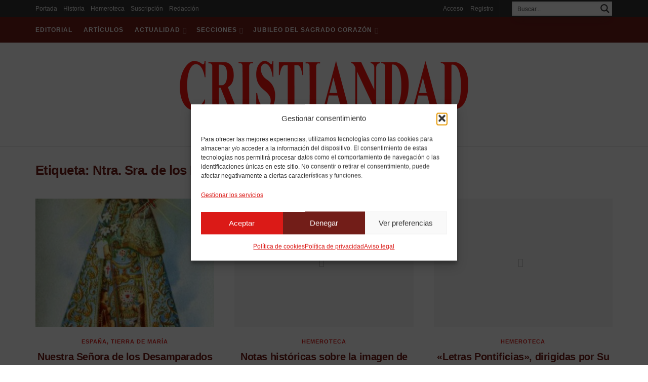

--- FILE ---
content_type: text/html; charset=utf-8
request_url: https://www.google.com/recaptcha/api2/anchor?ar=1&k=6LfFTOspAAAAACTfn3my9NWGrQQSCdLOKsypYSTG&co=aHR0cHM6Ly9jcmlzdGlhbmRhZC5vcmxhbmRpcy5vcmc6NDQz&hl=en&v=PoyoqOPhxBO7pBk68S4YbpHZ&theme=light&size=normal&anchor-ms=20000&execute-ms=30000&cb=dpkjivdxeeug
body_size: 49542
content:
<!DOCTYPE HTML><html dir="ltr" lang="en"><head><meta http-equiv="Content-Type" content="text/html; charset=UTF-8">
<meta http-equiv="X-UA-Compatible" content="IE=edge">
<title>reCAPTCHA</title>
<style type="text/css">
/* cyrillic-ext */
@font-face {
  font-family: 'Roboto';
  font-style: normal;
  font-weight: 400;
  font-stretch: 100%;
  src: url(//fonts.gstatic.com/s/roboto/v48/KFO7CnqEu92Fr1ME7kSn66aGLdTylUAMa3GUBHMdazTgWw.woff2) format('woff2');
  unicode-range: U+0460-052F, U+1C80-1C8A, U+20B4, U+2DE0-2DFF, U+A640-A69F, U+FE2E-FE2F;
}
/* cyrillic */
@font-face {
  font-family: 'Roboto';
  font-style: normal;
  font-weight: 400;
  font-stretch: 100%;
  src: url(//fonts.gstatic.com/s/roboto/v48/KFO7CnqEu92Fr1ME7kSn66aGLdTylUAMa3iUBHMdazTgWw.woff2) format('woff2');
  unicode-range: U+0301, U+0400-045F, U+0490-0491, U+04B0-04B1, U+2116;
}
/* greek-ext */
@font-face {
  font-family: 'Roboto';
  font-style: normal;
  font-weight: 400;
  font-stretch: 100%;
  src: url(//fonts.gstatic.com/s/roboto/v48/KFO7CnqEu92Fr1ME7kSn66aGLdTylUAMa3CUBHMdazTgWw.woff2) format('woff2');
  unicode-range: U+1F00-1FFF;
}
/* greek */
@font-face {
  font-family: 'Roboto';
  font-style: normal;
  font-weight: 400;
  font-stretch: 100%;
  src: url(//fonts.gstatic.com/s/roboto/v48/KFO7CnqEu92Fr1ME7kSn66aGLdTylUAMa3-UBHMdazTgWw.woff2) format('woff2');
  unicode-range: U+0370-0377, U+037A-037F, U+0384-038A, U+038C, U+038E-03A1, U+03A3-03FF;
}
/* math */
@font-face {
  font-family: 'Roboto';
  font-style: normal;
  font-weight: 400;
  font-stretch: 100%;
  src: url(//fonts.gstatic.com/s/roboto/v48/KFO7CnqEu92Fr1ME7kSn66aGLdTylUAMawCUBHMdazTgWw.woff2) format('woff2');
  unicode-range: U+0302-0303, U+0305, U+0307-0308, U+0310, U+0312, U+0315, U+031A, U+0326-0327, U+032C, U+032F-0330, U+0332-0333, U+0338, U+033A, U+0346, U+034D, U+0391-03A1, U+03A3-03A9, U+03B1-03C9, U+03D1, U+03D5-03D6, U+03F0-03F1, U+03F4-03F5, U+2016-2017, U+2034-2038, U+203C, U+2040, U+2043, U+2047, U+2050, U+2057, U+205F, U+2070-2071, U+2074-208E, U+2090-209C, U+20D0-20DC, U+20E1, U+20E5-20EF, U+2100-2112, U+2114-2115, U+2117-2121, U+2123-214F, U+2190, U+2192, U+2194-21AE, U+21B0-21E5, U+21F1-21F2, U+21F4-2211, U+2213-2214, U+2216-22FF, U+2308-230B, U+2310, U+2319, U+231C-2321, U+2336-237A, U+237C, U+2395, U+239B-23B7, U+23D0, U+23DC-23E1, U+2474-2475, U+25AF, U+25B3, U+25B7, U+25BD, U+25C1, U+25CA, U+25CC, U+25FB, U+266D-266F, U+27C0-27FF, U+2900-2AFF, U+2B0E-2B11, U+2B30-2B4C, U+2BFE, U+3030, U+FF5B, U+FF5D, U+1D400-1D7FF, U+1EE00-1EEFF;
}
/* symbols */
@font-face {
  font-family: 'Roboto';
  font-style: normal;
  font-weight: 400;
  font-stretch: 100%;
  src: url(//fonts.gstatic.com/s/roboto/v48/KFO7CnqEu92Fr1ME7kSn66aGLdTylUAMaxKUBHMdazTgWw.woff2) format('woff2');
  unicode-range: U+0001-000C, U+000E-001F, U+007F-009F, U+20DD-20E0, U+20E2-20E4, U+2150-218F, U+2190, U+2192, U+2194-2199, U+21AF, U+21E6-21F0, U+21F3, U+2218-2219, U+2299, U+22C4-22C6, U+2300-243F, U+2440-244A, U+2460-24FF, U+25A0-27BF, U+2800-28FF, U+2921-2922, U+2981, U+29BF, U+29EB, U+2B00-2BFF, U+4DC0-4DFF, U+FFF9-FFFB, U+10140-1018E, U+10190-1019C, U+101A0, U+101D0-101FD, U+102E0-102FB, U+10E60-10E7E, U+1D2C0-1D2D3, U+1D2E0-1D37F, U+1F000-1F0FF, U+1F100-1F1AD, U+1F1E6-1F1FF, U+1F30D-1F30F, U+1F315, U+1F31C, U+1F31E, U+1F320-1F32C, U+1F336, U+1F378, U+1F37D, U+1F382, U+1F393-1F39F, U+1F3A7-1F3A8, U+1F3AC-1F3AF, U+1F3C2, U+1F3C4-1F3C6, U+1F3CA-1F3CE, U+1F3D4-1F3E0, U+1F3ED, U+1F3F1-1F3F3, U+1F3F5-1F3F7, U+1F408, U+1F415, U+1F41F, U+1F426, U+1F43F, U+1F441-1F442, U+1F444, U+1F446-1F449, U+1F44C-1F44E, U+1F453, U+1F46A, U+1F47D, U+1F4A3, U+1F4B0, U+1F4B3, U+1F4B9, U+1F4BB, U+1F4BF, U+1F4C8-1F4CB, U+1F4D6, U+1F4DA, U+1F4DF, U+1F4E3-1F4E6, U+1F4EA-1F4ED, U+1F4F7, U+1F4F9-1F4FB, U+1F4FD-1F4FE, U+1F503, U+1F507-1F50B, U+1F50D, U+1F512-1F513, U+1F53E-1F54A, U+1F54F-1F5FA, U+1F610, U+1F650-1F67F, U+1F687, U+1F68D, U+1F691, U+1F694, U+1F698, U+1F6AD, U+1F6B2, U+1F6B9-1F6BA, U+1F6BC, U+1F6C6-1F6CF, U+1F6D3-1F6D7, U+1F6E0-1F6EA, U+1F6F0-1F6F3, U+1F6F7-1F6FC, U+1F700-1F7FF, U+1F800-1F80B, U+1F810-1F847, U+1F850-1F859, U+1F860-1F887, U+1F890-1F8AD, U+1F8B0-1F8BB, U+1F8C0-1F8C1, U+1F900-1F90B, U+1F93B, U+1F946, U+1F984, U+1F996, U+1F9E9, U+1FA00-1FA6F, U+1FA70-1FA7C, U+1FA80-1FA89, U+1FA8F-1FAC6, U+1FACE-1FADC, U+1FADF-1FAE9, U+1FAF0-1FAF8, U+1FB00-1FBFF;
}
/* vietnamese */
@font-face {
  font-family: 'Roboto';
  font-style: normal;
  font-weight: 400;
  font-stretch: 100%;
  src: url(//fonts.gstatic.com/s/roboto/v48/KFO7CnqEu92Fr1ME7kSn66aGLdTylUAMa3OUBHMdazTgWw.woff2) format('woff2');
  unicode-range: U+0102-0103, U+0110-0111, U+0128-0129, U+0168-0169, U+01A0-01A1, U+01AF-01B0, U+0300-0301, U+0303-0304, U+0308-0309, U+0323, U+0329, U+1EA0-1EF9, U+20AB;
}
/* latin-ext */
@font-face {
  font-family: 'Roboto';
  font-style: normal;
  font-weight: 400;
  font-stretch: 100%;
  src: url(//fonts.gstatic.com/s/roboto/v48/KFO7CnqEu92Fr1ME7kSn66aGLdTylUAMa3KUBHMdazTgWw.woff2) format('woff2');
  unicode-range: U+0100-02BA, U+02BD-02C5, U+02C7-02CC, U+02CE-02D7, U+02DD-02FF, U+0304, U+0308, U+0329, U+1D00-1DBF, U+1E00-1E9F, U+1EF2-1EFF, U+2020, U+20A0-20AB, U+20AD-20C0, U+2113, U+2C60-2C7F, U+A720-A7FF;
}
/* latin */
@font-face {
  font-family: 'Roboto';
  font-style: normal;
  font-weight: 400;
  font-stretch: 100%;
  src: url(//fonts.gstatic.com/s/roboto/v48/KFO7CnqEu92Fr1ME7kSn66aGLdTylUAMa3yUBHMdazQ.woff2) format('woff2');
  unicode-range: U+0000-00FF, U+0131, U+0152-0153, U+02BB-02BC, U+02C6, U+02DA, U+02DC, U+0304, U+0308, U+0329, U+2000-206F, U+20AC, U+2122, U+2191, U+2193, U+2212, U+2215, U+FEFF, U+FFFD;
}
/* cyrillic-ext */
@font-face {
  font-family: 'Roboto';
  font-style: normal;
  font-weight: 500;
  font-stretch: 100%;
  src: url(//fonts.gstatic.com/s/roboto/v48/KFO7CnqEu92Fr1ME7kSn66aGLdTylUAMa3GUBHMdazTgWw.woff2) format('woff2');
  unicode-range: U+0460-052F, U+1C80-1C8A, U+20B4, U+2DE0-2DFF, U+A640-A69F, U+FE2E-FE2F;
}
/* cyrillic */
@font-face {
  font-family: 'Roboto';
  font-style: normal;
  font-weight: 500;
  font-stretch: 100%;
  src: url(//fonts.gstatic.com/s/roboto/v48/KFO7CnqEu92Fr1ME7kSn66aGLdTylUAMa3iUBHMdazTgWw.woff2) format('woff2');
  unicode-range: U+0301, U+0400-045F, U+0490-0491, U+04B0-04B1, U+2116;
}
/* greek-ext */
@font-face {
  font-family: 'Roboto';
  font-style: normal;
  font-weight: 500;
  font-stretch: 100%;
  src: url(//fonts.gstatic.com/s/roboto/v48/KFO7CnqEu92Fr1ME7kSn66aGLdTylUAMa3CUBHMdazTgWw.woff2) format('woff2');
  unicode-range: U+1F00-1FFF;
}
/* greek */
@font-face {
  font-family: 'Roboto';
  font-style: normal;
  font-weight: 500;
  font-stretch: 100%;
  src: url(//fonts.gstatic.com/s/roboto/v48/KFO7CnqEu92Fr1ME7kSn66aGLdTylUAMa3-UBHMdazTgWw.woff2) format('woff2');
  unicode-range: U+0370-0377, U+037A-037F, U+0384-038A, U+038C, U+038E-03A1, U+03A3-03FF;
}
/* math */
@font-face {
  font-family: 'Roboto';
  font-style: normal;
  font-weight: 500;
  font-stretch: 100%;
  src: url(//fonts.gstatic.com/s/roboto/v48/KFO7CnqEu92Fr1ME7kSn66aGLdTylUAMawCUBHMdazTgWw.woff2) format('woff2');
  unicode-range: U+0302-0303, U+0305, U+0307-0308, U+0310, U+0312, U+0315, U+031A, U+0326-0327, U+032C, U+032F-0330, U+0332-0333, U+0338, U+033A, U+0346, U+034D, U+0391-03A1, U+03A3-03A9, U+03B1-03C9, U+03D1, U+03D5-03D6, U+03F0-03F1, U+03F4-03F5, U+2016-2017, U+2034-2038, U+203C, U+2040, U+2043, U+2047, U+2050, U+2057, U+205F, U+2070-2071, U+2074-208E, U+2090-209C, U+20D0-20DC, U+20E1, U+20E5-20EF, U+2100-2112, U+2114-2115, U+2117-2121, U+2123-214F, U+2190, U+2192, U+2194-21AE, U+21B0-21E5, U+21F1-21F2, U+21F4-2211, U+2213-2214, U+2216-22FF, U+2308-230B, U+2310, U+2319, U+231C-2321, U+2336-237A, U+237C, U+2395, U+239B-23B7, U+23D0, U+23DC-23E1, U+2474-2475, U+25AF, U+25B3, U+25B7, U+25BD, U+25C1, U+25CA, U+25CC, U+25FB, U+266D-266F, U+27C0-27FF, U+2900-2AFF, U+2B0E-2B11, U+2B30-2B4C, U+2BFE, U+3030, U+FF5B, U+FF5D, U+1D400-1D7FF, U+1EE00-1EEFF;
}
/* symbols */
@font-face {
  font-family: 'Roboto';
  font-style: normal;
  font-weight: 500;
  font-stretch: 100%;
  src: url(//fonts.gstatic.com/s/roboto/v48/KFO7CnqEu92Fr1ME7kSn66aGLdTylUAMaxKUBHMdazTgWw.woff2) format('woff2');
  unicode-range: U+0001-000C, U+000E-001F, U+007F-009F, U+20DD-20E0, U+20E2-20E4, U+2150-218F, U+2190, U+2192, U+2194-2199, U+21AF, U+21E6-21F0, U+21F3, U+2218-2219, U+2299, U+22C4-22C6, U+2300-243F, U+2440-244A, U+2460-24FF, U+25A0-27BF, U+2800-28FF, U+2921-2922, U+2981, U+29BF, U+29EB, U+2B00-2BFF, U+4DC0-4DFF, U+FFF9-FFFB, U+10140-1018E, U+10190-1019C, U+101A0, U+101D0-101FD, U+102E0-102FB, U+10E60-10E7E, U+1D2C0-1D2D3, U+1D2E0-1D37F, U+1F000-1F0FF, U+1F100-1F1AD, U+1F1E6-1F1FF, U+1F30D-1F30F, U+1F315, U+1F31C, U+1F31E, U+1F320-1F32C, U+1F336, U+1F378, U+1F37D, U+1F382, U+1F393-1F39F, U+1F3A7-1F3A8, U+1F3AC-1F3AF, U+1F3C2, U+1F3C4-1F3C6, U+1F3CA-1F3CE, U+1F3D4-1F3E0, U+1F3ED, U+1F3F1-1F3F3, U+1F3F5-1F3F7, U+1F408, U+1F415, U+1F41F, U+1F426, U+1F43F, U+1F441-1F442, U+1F444, U+1F446-1F449, U+1F44C-1F44E, U+1F453, U+1F46A, U+1F47D, U+1F4A3, U+1F4B0, U+1F4B3, U+1F4B9, U+1F4BB, U+1F4BF, U+1F4C8-1F4CB, U+1F4D6, U+1F4DA, U+1F4DF, U+1F4E3-1F4E6, U+1F4EA-1F4ED, U+1F4F7, U+1F4F9-1F4FB, U+1F4FD-1F4FE, U+1F503, U+1F507-1F50B, U+1F50D, U+1F512-1F513, U+1F53E-1F54A, U+1F54F-1F5FA, U+1F610, U+1F650-1F67F, U+1F687, U+1F68D, U+1F691, U+1F694, U+1F698, U+1F6AD, U+1F6B2, U+1F6B9-1F6BA, U+1F6BC, U+1F6C6-1F6CF, U+1F6D3-1F6D7, U+1F6E0-1F6EA, U+1F6F0-1F6F3, U+1F6F7-1F6FC, U+1F700-1F7FF, U+1F800-1F80B, U+1F810-1F847, U+1F850-1F859, U+1F860-1F887, U+1F890-1F8AD, U+1F8B0-1F8BB, U+1F8C0-1F8C1, U+1F900-1F90B, U+1F93B, U+1F946, U+1F984, U+1F996, U+1F9E9, U+1FA00-1FA6F, U+1FA70-1FA7C, U+1FA80-1FA89, U+1FA8F-1FAC6, U+1FACE-1FADC, U+1FADF-1FAE9, U+1FAF0-1FAF8, U+1FB00-1FBFF;
}
/* vietnamese */
@font-face {
  font-family: 'Roboto';
  font-style: normal;
  font-weight: 500;
  font-stretch: 100%;
  src: url(//fonts.gstatic.com/s/roboto/v48/KFO7CnqEu92Fr1ME7kSn66aGLdTylUAMa3OUBHMdazTgWw.woff2) format('woff2');
  unicode-range: U+0102-0103, U+0110-0111, U+0128-0129, U+0168-0169, U+01A0-01A1, U+01AF-01B0, U+0300-0301, U+0303-0304, U+0308-0309, U+0323, U+0329, U+1EA0-1EF9, U+20AB;
}
/* latin-ext */
@font-face {
  font-family: 'Roboto';
  font-style: normal;
  font-weight: 500;
  font-stretch: 100%;
  src: url(//fonts.gstatic.com/s/roboto/v48/KFO7CnqEu92Fr1ME7kSn66aGLdTylUAMa3KUBHMdazTgWw.woff2) format('woff2');
  unicode-range: U+0100-02BA, U+02BD-02C5, U+02C7-02CC, U+02CE-02D7, U+02DD-02FF, U+0304, U+0308, U+0329, U+1D00-1DBF, U+1E00-1E9F, U+1EF2-1EFF, U+2020, U+20A0-20AB, U+20AD-20C0, U+2113, U+2C60-2C7F, U+A720-A7FF;
}
/* latin */
@font-face {
  font-family: 'Roboto';
  font-style: normal;
  font-weight: 500;
  font-stretch: 100%;
  src: url(//fonts.gstatic.com/s/roboto/v48/KFO7CnqEu92Fr1ME7kSn66aGLdTylUAMa3yUBHMdazQ.woff2) format('woff2');
  unicode-range: U+0000-00FF, U+0131, U+0152-0153, U+02BB-02BC, U+02C6, U+02DA, U+02DC, U+0304, U+0308, U+0329, U+2000-206F, U+20AC, U+2122, U+2191, U+2193, U+2212, U+2215, U+FEFF, U+FFFD;
}
/* cyrillic-ext */
@font-face {
  font-family: 'Roboto';
  font-style: normal;
  font-weight: 900;
  font-stretch: 100%;
  src: url(//fonts.gstatic.com/s/roboto/v48/KFO7CnqEu92Fr1ME7kSn66aGLdTylUAMa3GUBHMdazTgWw.woff2) format('woff2');
  unicode-range: U+0460-052F, U+1C80-1C8A, U+20B4, U+2DE0-2DFF, U+A640-A69F, U+FE2E-FE2F;
}
/* cyrillic */
@font-face {
  font-family: 'Roboto';
  font-style: normal;
  font-weight: 900;
  font-stretch: 100%;
  src: url(//fonts.gstatic.com/s/roboto/v48/KFO7CnqEu92Fr1ME7kSn66aGLdTylUAMa3iUBHMdazTgWw.woff2) format('woff2');
  unicode-range: U+0301, U+0400-045F, U+0490-0491, U+04B0-04B1, U+2116;
}
/* greek-ext */
@font-face {
  font-family: 'Roboto';
  font-style: normal;
  font-weight: 900;
  font-stretch: 100%;
  src: url(//fonts.gstatic.com/s/roboto/v48/KFO7CnqEu92Fr1ME7kSn66aGLdTylUAMa3CUBHMdazTgWw.woff2) format('woff2');
  unicode-range: U+1F00-1FFF;
}
/* greek */
@font-face {
  font-family: 'Roboto';
  font-style: normal;
  font-weight: 900;
  font-stretch: 100%;
  src: url(//fonts.gstatic.com/s/roboto/v48/KFO7CnqEu92Fr1ME7kSn66aGLdTylUAMa3-UBHMdazTgWw.woff2) format('woff2');
  unicode-range: U+0370-0377, U+037A-037F, U+0384-038A, U+038C, U+038E-03A1, U+03A3-03FF;
}
/* math */
@font-face {
  font-family: 'Roboto';
  font-style: normal;
  font-weight: 900;
  font-stretch: 100%;
  src: url(//fonts.gstatic.com/s/roboto/v48/KFO7CnqEu92Fr1ME7kSn66aGLdTylUAMawCUBHMdazTgWw.woff2) format('woff2');
  unicode-range: U+0302-0303, U+0305, U+0307-0308, U+0310, U+0312, U+0315, U+031A, U+0326-0327, U+032C, U+032F-0330, U+0332-0333, U+0338, U+033A, U+0346, U+034D, U+0391-03A1, U+03A3-03A9, U+03B1-03C9, U+03D1, U+03D5-03D6, U+03F0-03F1, U+03F4-03F5, U+2016-2017, U+2034-2038, U+203C, U+2040, U+2043, U+2047, U+2050, U+2057, U+205F, U+2070-2071, U+2074-208E, U+2090-209C, U+20D0-20DC, U+20E1, U+20E5-20EF, U+2100-2112, U+2114-2115, U+2117-2121, U+2123-214F, U+2190, U+2192, U+2194-21AE, U+21B0-21E5, U+21F1-21F2, U+21F4-2211, U+2213-2214, U+2216-22FF, U+2308-230B, U+2310, U+2319, U+231C-2321, U+2336-237A, U+237C, U+2395, U+239B-23B7, U+23D0, U+23DC-23E1, U+2474-2475, U+25AF, U+25B3, U+25B7, U+25BD, U+25C1, U+25CA, U+25CC, U+25FB, U+266D-266F, U+27C0-27FF, U+2900-2AFF, U+2B0E-2B11, U+2B30-2B4C, U+2BFE, U+3030, U+FF5B, U+FF5D, U+1D400-1D7FF, U+1EE00-1EEFF;
}
/* symbols */
@font-face {
  font-family: 'Roboto';
  font-style: normal;
  font-weight: 900;
  font-stretch: 100%;
  src: url(//fonts.gstatic.com/s/roboto/v48/KFO7CnqEu92Fr1ME7kSn66aGLdTylUAMaxKUBHMdazTgWw.woff2) format('woff2');
  unicode-range: U+0001-000C, U+000E-001F, U+007F-009F, U+20DD-20E0, U+20E2-20E4, U+2150-218F, U+2190, U+2192, U+2194-2199, U+21AF, U+21E6-21F0, U+21F3, U+2218-2219, U+2299, U+22C4-22C6, U+2300-243F, U+2440-244A, U+2460-24FF, U+25A0-27BF, U+2800-28FF, U+2921-2922, U+2981, U+29BF, U+29EB, U+2B00-2BFF, U+4DC0-4DFF, U+FFF9-FFFB, U+10140-1018E, U+10190-1019C, U+101A0, U+101D0-101FD, U+102E0-102FB, U+10E60-10E7E, U+1D2C0-1D2D3, U+1D2E0-1D37F, U+1F000-1F0FF, U+1F100-1F1AD, U+1F1E6-1F1FF, U+1F30D-1F30F, U+1F315, U+1F31C, U+1F31E, U+1F320-1F32C, U+1F336, U+1F378, U+1F37D, U+1F382, U+1F393-1F39F, U+1F3A7-1F3A8, U+1F3AC-1F3AF, U+1F3C2, U+1F3C4-1F3C6, U+1F3CA-1F3CE, U+1F3D4-1F3E0, U+1F3ED, U+1F3F1-1F3F3, U+1F3F5-1F3F7, U+1F408, U+1F415, U+1F41F, U+1F426, U+1F43F, U+1F441-1F442, U+1F444, U+1F446-1F449, U+1F44C-1F44E, U+1F453, U+1F46A, U+1F47D, U+1F4A3, U+1F4B0, U+1F4B3, U+1F4B9, U+1F4BB, U+1F4BF, U+1F4C8-1F4CB, U+1F4D6, U+1F4DA, U+1F4DF, U+1F4E3-1F4E6, U+1F4EA-1F4ED, U+1F4F7, U+1F4F9-1F4FB, U+1F4FD-1F4FE, U+1F503, U+1F507-1F50B, U+1F50D, U+1F512-1F513, U+1F53E-1F54A, U+1F54F-1F5FA, U+1F610, U+1F650-1F67F, U+1F687, U+1F68D, U+1F691, U+1F694, U+1F698, U+1F6AD, U+1F6B2, U+1F6B9-1F6BA, U+1F6BC, U+1F6C6-1F6CF, U+1F6D3-1F6D7, U+1F6E0-1F6EA, U+1F6F0-1F6F3, U+1F6F7-1F6FC, U+1F700-1F7FF, U+1F800-1F80B, U+1F810-1F847, U+1F850-1F859, U+1F860-1F887, U+1F890-1F8AD, U+1F8B0-1F8BB, U+1F8C0-1F8C1, U+1F900-1F90B, U+1F93B, U+1F946, U+1F984, U+1F996, U+1F9E9, U+1FA00-1FA6F, U+1FA70-1FA7C, U+1FA80-1FA89, U+1FA8F-1FAC6, U+1FACE-1FADC, U+1FADF-1FAE9, U+1FAF0-1FAF8, U+1FB00-1FBFF;
}
/* vietnamese */
@font-face {
  font-family: 'Roboto';
  font-style: normal;
  font-weight: 900;
  font-stretch: 100%;
  src: url(//fonts.gstatic.com/s/roboto/v48/KFO7CnqEu92Fr1ME7kSn66aGLdTylUAMa3OUBHMdazTgWw.woff2) format('woff2');
  unicode-range: U+0102-0103, U+0110-0111, U+0128-0129, U+0168-0169, U+01A0-01A1, U+01AF-01B0, U+0300-0301, U+0303-0304, U+0308-0309, U+0323, U+0329, U+1EA0-1EF9, U+20AB;
}
/* latin-ext */
@font-face {
  font-family: 'Roboto';
  font-style: normal;
  font-weight: 900;
  font-stretch: 100%;
  src: url(//fonts.gstatic.com/s/roboto/v48/KFO7CnqEu92Fr1ME7kSn66aGLdTylUAMa3KUBHMdazTgWw.woff2) format('woff2');
  unicode-range: U+0100-02BA, U+02BD-02C5, U+02C7-02CC, U+02CE-02D7, U+02DD-02FF, U+0304, U+0308, U+0329, U+1D00-1DBF, U+1E00-1E9F, U+1EF2-1EFF, U+2020, U+20A0-20AB, U+20AD-20C0, U+2113, U+2C60-2C7F, U+A720-A7FF;
}
/* latin */
@font-face {
  font-family: 'Roboto';
  font-style: normal;
  font-weight: 900;
  font-stretch: 100%;
  src: url(//fonts.gstatic.com/s/roboto/v48/KFO7CnqEu92Fr1ME7kSn66aGLdTylUAMa3yUBHMdazQ.woff2) format('woff2');
  unicode-range: U+0000-00FF, U+0131, U+0152-0153, U+02BB-02BC, U+02C6, U+02DA, U+02DC, U+0304, U+0308, U+0329, U+2000-206F, U+20AC, U+2122, U+2191, U+2193, U+2212, U+2215, U+FEFF, U+FFFD;
}

</style>
<link rel="stylesheet" type="text/css" href="https://www.gstatic.com/recaptcha/releases/PoyoqOPhxBO7pBk68S4YbpHZ/styles__ltr.css">
<script nonce="r2tB_Na_2gAq7nd7yECU4Q" type="text/javascript">window['__recaptcha_api'] = 'https://www.google.com/recaptcha/api2/';</script>
<script type="text/javascript" src="https://www.gstatic.com/recaptcha/releases/PoyoqOPhxBO7pBk68S4YbpHZ/recaptcha__en.js" nonce="r2tB_Na_2gAq7nd7yECU4Q">
      
    </script></head>
<body><div id="rc-anchor-alert" class="rc-anchor-alert"></div>
<input type="hidden" id="recaptcha-token" value="[base64]">
<script type="text/javascript" nonce="r2tB_Na_2gAq7nd7yECU4Q">
      recaptcha.anchor.Main.init("[\x22ainput\x22,[\x22bgdata\x22,\x22\x22,\[base64]/[base64]/[base64]/bmV3IHJbeF0oY1swXSk6RT09Mj9uZXcgclt4XShjWzBdLGNbMV0pOkU9PTM/bmV3IHJbeF0oY1swXSxjWzFdLGNbMl0pOkU9PTQ/[base64]/[base64]/[base64]/[base64]/[base64]/[base64]/[base64]/[base64]\x22,\[base64]\\u003d\\u003d\x22,\[base64]/[base64]/CsMOzw5NLdHzCjMONwo1xQ8Kuw73DqVvDm2Zlwqkjw4I7wqbCtWpfw7TDgWbDgcOMSWkSPEwlw7/Di3cKw4pLNRgrUAZSwrFhw7XChQLDswbCt0t3w5g2wpA3w6d/X8KoCm3DlkjDrsKiwo5HLHNowq/[base64]/CusKXw6g3PMOYe2JCfhDDp8OLwrtXCWPCsMKAwrBAaC1awo8+K1TDpwHCjEkBw4rDgEfCoMKcFMKaw409w6scRjAiQzV3w4/DsA1Bw5/CuBzCnxJ1WzvCl8OWcU7CtsOTWMOzwqIdwpnCkU1jwoASw4xIw6HCpsOodX/Ch8KZw6HDhDvDo8Otw4vDgMKYdMKRw7fDmjopOsOxw7xjFmsPwprDizbDkzcJNWrClBnCgEhAPsO2NwEywqoVw6tdwrbCuwfDmgDCv8OcaFVkd8O/[base64]/DshLDsMOywpAEw4PDrsKDJcKXEsOTCTTCtxI8w6fCksOtwpHDi8OGRMKuDQkmwoRCM0XDj8OAwp9Aw4DDrV/[base64]/CpcKwAMKvwobDsMKEScKlFMOAagF4w441TTAFc8KIPn9rLQ3CrsKPw4w4QVxdAcKAw63CrQwHCjBWHcKEw4fCmMO0w7nChMKhUsOKw7nDscKjYFDCvsOzw4/[base64]/DpDfCvXDDtsKffhvCmWHCrsO3IcKnw6kTcMK0G0PDmsKdw6/[base64]/[base64]/w6fDpsK5woEYwoXCiVTDj8O4e8KSA3QaWVLCncOIw5PDksKEwqXCpmXDglA2w4oQHcKww6nDvzzCpMOKSMK2WTvCkcOhf0dYwqHDnsKyTW/CgAwywofDkUg+A1Z/IWxNwpZARxBow7nDjwpjeUnDnE7DvMOcw7Uxw7zDhsOsRMO9wps1wrDCnExFwqXDu2/CqyJQw4E6w7lMbsKmcsOPAcKTwo07w5HCqF4lw67DqRoSwr8pw5AcGcORw4AKPcKJMsOjwr1NM8KUA2nCpSLCqsKlw403IMOXwp/Do1DDicKab8OYBMKZwrgHMCRfwp9QwqnCocOEwq1Fw6ZWOHMkD0LCtMKIKMOaw43Cj8KZw4d4wqQPBsK1GGrCvcKhw7HCkMOAwrIoBcKRQDvCssKLwpvDgVRnIsKSBjHDol7ClcKjPWh6w7odC8KuwrfDmyB9H1hTwr/[base64]/w53Cgw8eMR8Iw6sDw4zCsR5CNyDDsn/DpcODwpnDmHTCocK1OmTDg8O+XDvCksOqw48UdsOMw7vCuU3Dp8O0BMKpZ8ObwrnDrUnCt8K2asO7w4rDujFWw4BbesOhwr/DvG58wq8wwrrDnV3Dricqw53CtkHCghgISMOzIzXCiy1KHsKHE2xiB8KDDsKzSAzCvDTDisOdGBxZw7IFwo4XAcKkw4TCqsKHFyHCjsOPw7Inw5Ywwp1WQknCo8O1woNEwpvDiwrDujXCr8OZYMO7Sww/[base64]/CqlPDlWjCo8OOZxjCv8KkWlHDr8OYH8KMUMOHK8OywoHDuhnDjcOAwqMoGsKFXsO/AX5IWsOfw5HCqsKYw5ADwp/DnQ/CgcObHAzDhMKcV0FlwoTDrcKdwqUWwrjCtCnCjsOyw6RGwofCkcKoMcKTw5kAJUYPVSvCnMO1JcKLwpfCukbCnsKSwp/Cn8KRwo7DpxMGCzjCqSjCskUGBVRSwqwpTcKeFFZPw4LCpRLCtg/Ci8K/JsOpwpcWZMO1wpXCk03DoxIgw7jDucKxYUMqwpLCrRp3dsK3LljDjMOmIcOsw5UJwqEmwq81w6LDshDCrcK/w6wmw6PDi8KYw5JSZi/[base64]/DiMKbwoDDj8OtGBR7LlREbAwwen7DmMOwGBA/wpXDlybDjsOEMiMLw74/w4h4wpfCtcOTw6l/SUtbGcOyTxAew4ArfcK7IDnDssODwoVQwp7Dk8Ogd8KmwpXCjlPCoEd3wo/[base64]/CsRIMDMOUf8OXBhDDhUbCjCYDDjsIw5kgw48Sw6tww4lAw7PChMK1esKSwqbClTJcw7U3wpTChTwrwokZwqzCs8OvLQXCkQZWCcO2wqZcw7ozw4jChV/[base64]/DmTFRwovCq3IrPcOXHcOiRwYbwrHDkBVOw7YfDh0yK10XF8KRamk6w61Nw6jCoRQjWADCrzDCrsKBeB4qw7F3woxSC8OwCWwmw4XDicKwwrkww4/DiEPCvcO0KwVmCDBKwoklTMOlwrnDnz8ZwqbDuWwEYzbDjcO/w67DvMOHwocVwqfCnihTwqPCvcODDcK5woMSwoPDsyLDqcOVIwRhBcKNw4UXUnUYw44EG20fE8O7IsOrw5jDv8O4JgsaAxhqL8KYwpIdwoxOJWjDjSBxwprDr0AVwrkfw5DCvFI/WHvCm8OFw7RFMMOtwrnDnWzDusOYwrXDp8O1XcO7w6zCj1Ezwr1MU8Kww6rDjcOOHHonw7TDmn3CksOKNRXDtMOPwqnDl8OmwovDvQLDicKww5vChEouMlcAaSRuTMKDPk0SSV57JiTDui/[base64]/[base64]/Domprdz7DpSQxXMKAwrzDpMO8XUPCpFdswpBgwoo5woHCiiQLUS/[base64]/[base64]/CpcKTM1hcwp/[base64]/[base64]/CnUHCgi4jwpdew6PDqwvDocOxeGXComrDjsOBw77CrsONGT7DjMO6w4YdwpLCuMK/w73Ct2cXPyMqw61gw5kgNgvCrzgDw63Cr8OtFw0HAMOEwoPCr2QWw6NXdcOQwrkLbV/[base64]/ChsOKa8OPdGAQa8KLbQLCrMOnf8Odw7ZtZMKnSFfCuFsJfcODwrjDtAPChsKHNj5ZIFPDlmpzwokffMKyw4nDvzlUwoEbwr7DjCHCtErClHHDqMKbwpttOcKhQMK7w4tYwqfDik3DhsKRw5XDtcO7FMK1BsOZMR5vwr3CuBnCuh/DkXpAw41/[base64]/QmbCgsORMcKHw4TChsOLwrrDtMOKRMKUCTTDucOSRMOBbX7DiMK0wrIkwrLDusOowrXDmRjCgVrDqcK5fyzDiFrDgnF6wojChsO0w4QYw6HCisKrPcOiwrnCmcKkwrV1eMKPw7/DgV7DtmbDvwHDugzDuMO1acK+w5nDmsOrw7vDqMOnw6/Dk1/CucOyK8OnWjvCm8O7c8K/w64ZDEF7VMONUcKDLwofbx7Cn8KmwqvDvsKowrkNwpwnFCfChUnDmGTCqcOowobCgg4Pw5tFCDMPwqXCsSrDngk9IHbDoUZzw7/CjljCnMKew7TCsQbCvMK8wro5w4gKw6tdwoDDvMKUw6XCogc0CQd9EQI4wpTCncKnwozCjsO7wqnDr2DDqg4vMV57NMKqen/[base64]/DssKjY8KFbcOzw7bDm8Oiw4pxG8O+HcKnPlLDtwbDhB4JCzjDsMOUwoMoeVd9w7jDj3Y2eXjCq1QRBMKDWEtpw6zCiizDplgnw75FwrV7NQjDvMKhLWwNNRtdw5nDpxktwqzDlcK4fRHCr8KVw7fDtkPDjHrCqMKEwqLDhcOKw4YNTMOHwr/Co3/Cl2bCgETCtnJBwpB0w63Dgh/[base64]/ClXoGEHAjw7HDqMOZw7tKwqbDp19ASwEJw4LDuzIrwqzDtcOPw5o3w64uHl/Cq8ONKcKSw6QleMKdw4dNMzDDpMOSXMK5R8OrIQ3CtkXCuy7DnE3CgcKiJMKcI8OED1zDng/DpxXDh8Owwr7ChsKmw5QWfMOYw7ZaFgHDsVnChEDCrVbDpSkFTVvDg8Omw7nDusKfwr3Cn3kwblXCiVcidcOjw5rCgcO9w5/[base64]/Cg8KZDMOzAMKiGVcLTi5Owo7Cl8Orw6BjRMKkwpU+w5w3w7TCrMOFMwxhNEXCoMOFw5vCrXPDqsOKfsKeCMODRCHCoMKoacOeG8KCTFrDtBBhVQbCssOYG8KHw7DDlsOjccKVw7k0w4xBwrHDrx0iai/DmDLCkTxsT8Oje8OQDMOYOcKpc8K4wpMhwpvCiCTDgMKNZcODwrPDrkPCtcOBwo9TWlgQwpoIwoDCnxrCgxHDhWQGS8OIP8OFw4xZBMKmw75maUvDumlbwprDry7Do3Z5SkvDp8OZFcKjLsO9w50/woUDZsOcbV1bwpzDjMOrw7DCisKoJHIoJsOed8Kew4jClcOPA8KDM8KOwp5gHcO2SsOxA8OKMsOgfMOjworCmgZpwrJnbcOtQXMPYMKcwoLDqlnCvgdiwqvCrULCnMOgw4HDpjbDq8OTwrjCscOrVcONM3HDvcOmMMOoJEZFQjF/cBnCilR/w77CtSzCvTTClsO3WcK0anQPdHjDs8K/w609IwrCmMOdwo/Dk8Kkw4gLIsKxwrtuY8K5KMO+AsOxw6zDm8KtNnjCkjBPNXxEwoM9QcOWRSp9O8OFw5bCo8OowrlxFsOyw5fDrAk2wprDtMOZw57DoMKlwpkuw7jCsXbDoxDDv8K2wqfCsMKiwrnCksOMwoLCt8KzR2wtJsKIw5pgwpI9VUfCv3/Cs8K4wq7DiMOVGMKSwp7Cj8O/[base64]/wqw0w6MEwqRBRcK3w5c/w4nDvsOAGMKqbF/CuMK4w4/Dp8KLZcKaNMKcwoY9wqQ3dFwPwr3Dg8Owwp7CuwvCm8Onw5YpwprDlVTCnEVBfsOOw7bDpTNUcGbCjAAkOsKUIMK+WMK+PHzDgTlBwoTCmMO6FGjCoUc3fcOfCcKYwrg/FX3Dvi4QwpPCgRJ8wrLDjDQ7F8KjbMOAQnnCu8OYwrnDrwTDv1QyCcOcw7nDgsO/[base64]/CtcKYw7fCssKvLsK5Sx8twpVQw5J5w5B5wpBcRMK6NisBGQhrXsO8HXXCtsKww48bworDkQ9+w7UZwqQIw4EKV3dhEmofFMODWSXChW7DicOgWVF/wrLCisOGw48Gwr7DkU8DbVM0w6PCscK/FMOlbcKFw6dmQWXDvgjCvktwwrQla8K4wo3DqMKfCcKISFDDi8OWW8OhPsKFF2HCocO0w6rCiRXDrCxjwqInOsOvwoMew5/CosOpED3CpMOgwp8JbRJGwrEXZRJXw65lcMOBwpjDm8OwfBcePDvDqcKmw6/DsWjCgsOgVcKeKGXDkcKrCEnDqlJMNXcwRMKOwqnDvMKuwqvDpWsSKcO2f17CjE82wqBFwoDCv8KpIDB0PMK1YMO/[base64]/[base64]/Cq8OHD8KGC3d7eMOABcO6wrQtwqNkEDPDtT5ZEcK+SWzCqRPDp8KtwpQdVcK/YcKWwplFwrhxwrXDpC9Bwot7wo0pEMO9B0Zyw4fCjcK/cTTDtcOwwoxVwptQwoQZK3vDi3zDj1jDpSJxBit6YsK9B8OWw4QCNj3DsMOuw6rCssK0F07CihXCg8OqVsOzPQvCv8KOw6gkw4EawoTDtGs1wrfCv0PDucKdw7UwIBwmw4RxwrnCkMOEQhfCiBHCpMOgMsKfe2sMwq/[base64]/HCYiwoTCgGTCtMOvFsONw41Uw51YG8OiwqBlwrfCjyMBKFwHGVt8w5cnZcKVw4hrw6zDp8O6w7FLw5nDuWrCuMOawofDlmbDpyUmwqopLHvDt1lMw7PDiHzCghfCk8O9wqnCv8KpI8Oewolwwp4/V3pqTGwbw75Gw6XDtnjDjsO5wpPCtcK4wonCi8OBdFlEIzwfd2d5GzzDq8KOwpg/wplWPcKgOMOjw7HCisOTXMOQworCiU0uGsOrDGHCl2cIw7/DqArCtzoDTMKmwoYKw73CuBBBEwLDoMKQw6UjOMKCw5bDt8OjfMOGwrZbZzXCixXDniZqwpfCjldPZ8KfOjrDsCdrw5lmacKDFcO3McOLVRkEwpozw5B3w6d1wodtw6HDgSUfWU4NIsKZw7hfJMOew47DicOeLsKCw7vDultFGsO0X8K7SyHCsid0w5ROw6rDom9/bEJVw4zCvG8qwoF2E8OJfcOlAns+Pzh/w6TCp3taworCtVDDqGjDusKqcEbCgU5oR8OPw6ssw5MNBsOzM2sBRMOXY8KBw65zwowoHihOc8ODw4nCpsODAcKhGh/CqsOkIcK4w5fDisOsw58cw77Di8K1wqxIVWknwp3Do8ORe17DjcOjTcOdwrcFTsOLbBBOJQ7CmMK9XcKfw6TDg8OYMCzDkjvDvirCshIiHMO+GcOlw4/Dh8Kuw79owpxuXmduMMOMwrM1N8OtCCjCgcKXLVTDvG9EXH55dg/CssO0w5cSKSzDisKuX2zCjQfCtMKLwoBINMKAw63ChMOWc8KOHWHDpsK6wqUmwrvCl8K7w7TDmHLCjHAawpoNwohiwpbCtcK1wqvCosOlYsO/bcKvw5tMw6fDqMKWwoQNw6TDpjsYH8K0FcOFc1TCm8K/KVDCv8OGw6kow7hXw4wwJ8OjTMK+w6YQw5nCoS/DjcK1wrfDk8OyMxwcw4sScsObacKdfMKIccOoUz7CtBE5wqrDkcOvwp7Cj2RGS8KXfUYRWMOrw6xbwq1lKW7CkRBBw45mw4nCmMK6wqwLAcOgwrzCjsOtBGbCvsKtw6oBw4Fcw6wRJcKmw51tw50gNCTCuAnCqcKYw4YLw6wTw6/CocK/D8KrUSzDuMO9BMOTC2LCmMKENRPDtHZVZzvDmhLDolsmfMODU8KawobDrsK2S8KKwqM5w4UaTWM8w5olw7jCksOqeMKbw74TwoQTbcK3wpXCgsOewrcjNcKuw4xgwp/[base64]/DosOZR8KZwpUrIsKewq7CjidVVcKzcsOlJcOdM8KtBTfDrcOPRntpMyVGw6xqXhIEPcK+wq4cYSpqwpwOw4vCnl/[base64]/SMOgZcOUQMONDMKwd8OYBQ0YRcOBCDh3CH8cwqhoF8Obw5XCn8OAw5jCmFbDtD7DssOxYcKJZHlEwpQ2GRhtBMKEw5NPHMOEw7nDrMOlPH8QXMKcwpnDpE9twq/CggHCtQ4Pw7NlNAkxw4/Dn3BAckjCqTUpw4PCrCvCgVUTw6lkMsOsw4XDgzXDicKWw5YqwpLCrURrwqtSfcO9LsOUY8OaVGDDhx5SE1gFOMODGCQcwqjClXvDksOmw4TCqcK5CwIpw7obw5FdI28uw67Dji/[base64]/DtCstH0shJzPDjUTDoBUwfjrDr8OHw7dyVcK7DTZyw6VgdsOhwqlew7vCiD4YfsKowoZ5UsK9w74LXUEjw4gJw5w+wp3DvcKdw6XDn1l/w4w/w6rDhz4SUcOZwqxVQcK5FlLCojzDhB8VdsKvGnLDny5TGMKRCsKaw4XCpTbDjVEkw6YgwrlTw6dqw6TDgMOFw5LDnsK1PSTChAIWBXdJEh0HwrJSwokwwo5hw6p/GC7Cth7Cg8KEwp8FwqdSwo3CgAA0wpjCqWfDq8KPw53CmHbDvgjCpMOhET1bA8KRw5NfwpjCk8O5wo0ZwqNnw4cBbcOswr/Dj8KDBEnDlMOowrIVw7nDlDM1wq7DkMK0ElkfWR/[base64]/DqMO2E1zDtjbDhMOkw5vDm8KIwq4lEybCsD89IRTCqcOdGWPCoXbCgMO6wrPCuRUQdjE0wrrDr3XCgytHK11Ow5rDrDRiWSJANsKoRMO2LB/DusKFQMOlw48nS2pswr/CmMO8PMK3KigLB8KLw53Djg3Cm1lmwojDn8O8w5rCnMK6w4PDr8KXwrN4woLDiMKTfcO/wrrCoTgjwrAHdEzCrMK4w5jDucKhKsOiTVHDl8O6fF/DmmrDvMK7w44sEsK4w6vCglfClcKjRxxBMsK/[base64]/wq1ITMKPTcOlwpfDv2Usawl9VErDt3bCpDLCvcOawpjDj8K6R8K1J310woDDmAgDNMKZw6LCqmIkdkXCkyhcwoNvBMKTITfDucOcCsKmZRUqbDU0F8OGLCPCscOYw6k7EVw0wrzDtEliwpbDgcOOQhEUbwByw71ww6zCvcOdw5bChi7Dn8OdBMOIwr7CjT/DvW3Dtw9tcsOyXA7DqcK1S8OBw5gIwrHCqzHDiMKAwqdCwqc/wrDCokpCZ8KEAEsEwrx8w6M+wp7DqwgQVsKlw75jwpXDmMOfw7HDhy90NV/[base64]/[base64]/QHAFLMK3w5zCtSrDksKOw6kOfcKzFTM9w4/DgHLDjx3CjFjCo8ORwpgyVcOBwoDCmsK6S8KqwoUZw6nCqDXDpcO3KsKlwrk3wpdieF0Mwr7DlcObVFIZw6VWw4/[base64]/[base64]/DvMOXFDogZsKFNDpnAxUecSDDtjU9w5jCkGQkGcKPH8O3wpLCiV/CmlQ2wpUXS8OqLwJ+wrM6M3LDi8KPw6hHwo5XV3HDmVYSW8Knw4xoAsO2OGLCnMKnwoTCsBTDnMOOwrthw6ZieMOWdsKOw6TDusKuaDbDn8OVw4PCq8OVLg7Ch3/DlQ9BwpQRwrPCnMOVSVbDmhjDqsOjLXvDm8KOwoJJc8OSw55+wpsDQhQ8d8KDKmLDoMOOw6NQw6TCrcKLw5IoWAbDmB/Cohhpw5sIwq0QLT0mw5FJRDDDgxYfw6rDncKjQRhNwoU+w4krwoHDsRDCnRrCvcOHw7XDgcKbJRVkWsKywrTCmRnDuy8BHsOTG8OMw4QKHsOFwqjCkMKiw6TCqsOhCRRdSx7Cj3fCsMOLwq/CoQgJwoTCrMKZHmnCrsONRMO6GcOdwr7Dmw3CkyZ5eivDtUwkwp/DgTRDXMOzS8KAQmvDlHDChGUyYMKhG8Ovw4zCkDsew5bDoMOnw5dpDF7Dj2hrA2DDoBU4w5DCpHvCgkbCiydIwqUbwq/Cpml1P1MSQcKsJkwAZ8Otwr4OwpUxw5MRw5hYMj7Dj0BvPcKfL8K/w7/CtcKVwp7Cm0phTcOKw7F1TsONKBszWFNlwqUawqslwrnCisKsOsO4w7zDnMOjczAwOEjDjMKswpEkw5VEwr7Dlh/Co8KLwq1YwobCpivCq8OqDRA+FX/DicOJczMNw5nDgQrDjsOOwqZMFHY+w7MbO8KzbMOKw4Eww540OcKvw7zChMOoPMKhwp9NGDvDhS9CGMOHRB/CviIFwrXCoFkkw4Z3PsKRa2bCpn7Dh8OHRFjCsUkrw61JCsK+EcKTLV8qFA/CsjTCucOKanrCux7Do35EccO0w68nw4jCncK+Hi9dLUc9PsOYw7bDmMOIwrbDqnkmw5U/dH/CssOyAVjDpcO1wqYxAMO9wrXCgDAbRMK1NH7Dmg/Cq8KyejBow7dATk3DmhsWwqPCngHCj2Zqw5B9w5TCv3oBL8OIQsOmw5R2w5sPwo0tw4bDjsKGwrXCjx7DuMOzQgLDgsOjFsK7Qk7DrDkDwr4sBsKKw47CsMOsw69lwq1KwrYvWhbDjl/CvQUvw7XDg8KeMMO+e18owrd9wo7ClsKrw7PCt8Kuwr7DgMK4wo1bwpcnLgQBwoYAUcKSw7DDlwZFCjILKMOmw6nDjMOOFkDDuFrCtQ9ZHMKpw4/Dr8KFwp3Cj081w5fCrMKfKMObwpdJbQvChsO9MTQVw7bCtU7DgTkKwp5tBRdwFV3ChWXCr8OzLjPDvMKvw4QAQcOOworDm8Oew7zDncKnwrXDmzHCgl/DicO4LnfCgMOtaTDDt8O/[base64]/Cq8Oley9TwrZtwrVJA8K/w5wtw7xNwqjCrWPDlsKzfcKNwpJ/wpJIw4nChXkEw4jDr2HCmMOtwoBRRzl9woLDnW14wo1VbMO7w5fCt0xvw7fDiMKFFMOzNyLCohLCglFOwqt9wqE6DcOQfmNwwqPCksKOwqnDrsO7woLDtMOPMMK0acKBwrbDq8Kiwo7DscKDCsOCwoMyw4V7J8KKw7zCvcKvw7fDqcKMw7DCiyVVw4jCqVlFKwLCii/DvwULwr3DkMOsd8ORwqfDq8KSw5QXennCjAfDosK5wqLCpnc1wp4AUsONw4HCvcK2w6vCisKJZ8OzOsK7w5LDrsOtw5XCoyrChlwWw73CsiPCqwNjw7fCsE1ewrnDo2kywoHCp07DjW/Dg8K8JsOxMsKTScK5w68bwrHDp3DCisOZw5QIw7oEEgcmwrZEMlJcw700wrISw6s/w7LCl8OnK8OywpvDn8KKDsK2PUJYFsKkDR7DmUTDqQnCg8KgJMOFM8OwwrE/[base64]/DjsO0w6bDl8KEwrVlGSnCucKgWcKWw4/[base64]/Di8OsXUwwwprCi8K2wp4zEHnDm8ObXU7DgsKFbk/DhMKAw5kBZ8OPTcKmwpc9aSzDhsKVw4/CozbCm8K+w7rCqnzDmsOBwoIjcUVyRn41wr7DucOHejfDpiEEUsOww59Aw7oMw5tQAmXCs8ORBlLCmMOUMsOLw4LCrSxuw4/[base64]/bsOGwoFzwrAOw5dKw5NZw6w7fWfCnDTCjn5Ow4Miw5A2PSHCiMKYwq3CoMO+NVbDjC3DtMKWw6vCnilNw7PDp8K6BMKdWsO9woPDpXRuwqzCrQzDusOiw4vCicKCJMKCIBsFwo7CmXdwwqgOwrNmKXdaXCfDisONwohBVDpzw4zCul/DjCPCkjMaaGN8HzZLwrZaw4HClcOowqPCmsOoVsOnw7FGwr4nwphCwp3DgMOKw4/CocKzacOKEAMUDHZ+TMKHw6Vdw5JxwpUsw7rDkGEGbHRsRcK9RcK1ZFrCrsOIXlsnwoTDoMOuw7HCr3PDoTLCpMOewpTCvsOHw5I/[base64]/w4UDKn/CgcOgECrDoRLCr0bCqW9LUxvCtgfChzQOAURsYcO6RsO9w41oHWPCigViNcOheChawrQpwrLDtcK9D8KbwrPCsMOcwqdyw6BdKMKcKjzDlsODQcOawofDqj/CsMORwpsUFcO3LxTCgsOZIXxbCMOiw6LDmTPDjcOHAkshwpjDr3vCtMOPw7/DmcOeVzPDo8KUwpbCs3PCqnwBw4nDsMKvwoEFw5MOwrnDusKiwqXCrWjDmcKWw5nDvHN4wrA9w74xw6LDr8KBQ8OBw7wrPcOhSsK0UBfCp8KSwrY+w4jCiDzCnj89Vk3CgxoJwr/[base64]/[base64]/CpglswrMpw5QUwqEfSDLCsjtww4k7RsO6QsOEVsKaw65nM8KCf8Kow4HDkMOYS8KFwrXChhA1LxbCq3TDnEbCjcKZwr9xwrgxwr17E8Ktwo9hw5hSFX3Ci8Ojw6LClMOuwoPDtcO0wqvDn2LDmMKAw6Npw4Yww5jDh1TDsx/CtARTQ8O1w4JuwrPDsR7CuTHCrz0FdkrDtkvCsFgRw7RfUHHCuMOow5HDvcO/wrgyWMOhN8OPe8OcQcKdwpA7w58DMsObw5ggwpLDsGE3fsODXcK7Q8KnFQHCjMKdN1vCl8Kkwp3Cnl3CpGo2TsOgwovCuS0ddF5AwqfCs8Oawr0mw5dCw6nCnjppwo/DjcO3w7VWGm7DqsKDI1dTHH7Dv8OBw6YSw69VMsKKT2DCs00+b8KEw7zDklIhPlgBw6fClA9wwroswojCvFnDmkBAIsKAVFPCkcKMwq4XTgHDviXCiQtTwrPDk8KOd8OFw6J6w77DgMKKGW4yN8OLw7XDsMKJR8OIZGPDsVhkaMKBw4LCswFBw7ZwwqoARWjDlsObVE/Dk15mR8OUw4IYSlXCtFXCmsOjw5nDkyDCt8KXw4dEwoTDrhNLWX9KZlxqwoAmw4vCq0PCt0DDqRNVw71Jc08vOh/DvsORNcOww7lZJC5vTRPDsMKxRUZHQH4tYsO3e8KJNw95VxTDt8OgU8KjERt6fQF3XSlGw6nDlDJ0LMKywq7CnAjCgwh4w5oJwrEcE0cew4bDmHPClXTDpMKJw7t4w6YuZMOxw5Mjwp/Cv8KNNA/[base64]/CpcO7wobDrBvDrsO8wpPCj8KZahNwdRjCtBjCocKCAHjDkwDDkEzDlMOVw7pAwqhtw6HCtMKSwqnCjsK+I0LDpcKVw6JXHxsEw5l7Z8KkMcOWLsKgwpQIwqjDvMODw7JbWsKlwr3Dkgtxw4jCkMKNXMOpwo81csKIb8KsDcKpZ8OBw6/DnmjDhMKaL8KxfRPCngHDuHZxwoF7w4HDqHrCqXHCrMOPb8OYRy7Dj8OjDcKFVMOhFQPCkcO/wr7DmVZUBcOfIcKiw4PDrhDDssO4wp/[base64]/DocOFw6osTgYFd0TDvlbCrDMdwpnDkhnCl8Oka1rCi8K6DHjDi8KiI1pVw4HDoMOOwqHDj8OSIhcvVMKGw4p+O0pwwp8NPcKPLsOmwr9sUMO1PQZ9WcO4IcKOw7DClsOmw6k9Q8KBIBjCrsO6fxnCtcK4wqbCon3Ch8KkCktVOsK/w6LDj1cjw4DCoMOubcOhw5ByTMKrbUHCncKqw7/ChzfCngYTw4EQSX17wqDCgDdJw6lWwqDCj8KBw7XDq8OXTFM0wrAywrUFIcO8VVPCr1TCkwlmwqzCmcKeGcO1emxqw7Bpwr/[base64]/Cgx9Vw5ZSw5VDfsOAwpTCtT06Mg05w4gWEXwdwpzCrBxLw7x9woFVwoV0B8Kee3Iowp7DlEbCn8OfwoXCpcOCwq9qLzHCsGY/w7bCi8OEwrsowoguwo/Do3nDrVPChsOmdcKuwq0fTgVvX8OBXMKOKgJmZWN0UsOgMcOda8O9w5twCCRswqnCicO6XcO8Q8O9wpzCnsK7w53Cjm/DsGk/ScOcQsK9HMOdC8OVJcKqw5sewpp8wo/DusOIPi1qUMKgw5XChlzDjndaO8KcMj4dCGPDnUM0GlnDvjrDuMOCw7HCsEVow5DCqB4GfGAlTcOIwoFrw6p8w5wBeGHClgUZwpdqT3vCii7DlzfCu8Opw7vCjQxjXMOGw4rDiMKKGmRODm9FwrRhRcOywpLDnABSwpZoSgwVw6IPw5vCgicKRzdSwooac8OoWsKiwq/Dq8Ksw5Mrw4vCiQjDpsOawpVAKcKzw7low7sDIBYOwqIRNMKwRQfCrMOfc8OSZMKmfsO/[base64]/Dp8KFFR5HRcOvLFnCrU/CisKvDsK1cGTDtEfCvMK7ZsKjwpltwozCmcKyChDDrMO2VGgywrpUEWXDqkrDh1XCgnHCrnc1w7wlw5J3w5dtw7E2woDDqMOzRsKDVsKPwp7CusOpwpJ6e8OLDF/DicKow4jCqsK3wo9PZjfCqgXCv8OxCH4Ywp7DusOVTErCjw/DoSwPwpfCvMOSQUtIR1FpwqUbw43CggMxw55zZ8OKwqoYw58aw4nCr1FPw6h5wp7CnWJjJ8KOHMO1DGDDtkJYdcOgwqRgwpHChzdzwq9UwrwUacKbw4FGwq/DjMKCwq8aBVXCg3vCgsOdTnLCi8OTHW/CkcKtw74lQGgvFxhOw7gOQ8OXGEFQSVYkOcOSI8KEw6gEZx/Dq0Ijw6Idwr9Ow6/ChE/[base64]/Dm34COFbCocKWTsO+w44Aw5TDriHChGkyw4Aqw7jCsjXDoxBpBMK7QCvDt8ONGCnDkVtgG8KAw47Dl8KycsO1CkVAwr12HMO6wp3Cq8K+wqDDnsK2XS1gwrzCoCpYM8K/w7bDgj87Hh7DrMKywohJwpDDlWE3H8KZwqDDuiDDqhV/wo7Dt8K8w53Cs8OBw6ZjW8OfU0UYccKfTl5nBRhgw7HDk3g+wqpmwpR5wpTDhB9rw4HCozUGwp1xwoJ0AiPDlsKNwpBgw6JyGi9Hw4hFwqjCn8KxHyJQLkbCkUXChcKhwpnDjismw5obw5XDgm/[base64]/DmmDChx56wozDoMKhwpLDuWPDk8K3el7DjMKpwofCnMOMQjPDl3fCvVs7wo/DqcKzfcKCc8KowpsCwo/DgsOowpI5w77Cq8KZw4fCkDzDo2l6VsOtwqkDImzCrMKVw4jCjcOUwoDDmk/CkcOMwoXCjxXDhsKew5fClcKFwrBIRg1lEcOlwoVAwolif8K1DhcJBMKhQVbCgMKrEcKwwpXDgA/CqzNAal0hwo3CgSchS3TCq8O7NgfDv8KewoovNi7Chh/DjsKlwos+w7vCtsOnSzjCmMOtw4MjLsKHwpTDl8OkaUUFC0fDhn1TwpkPKcOlesOiwooGwrwvw5rDusOzXsK7w5R6wqjCqMKCwoB7w4vDiHbDnsOBVmx6wp/DtlQidMOgf8OTwqLDssOnw7nDnUHCh8KyWEstw5zCo3/CnkHCrF7DucKLw4UqwobCucOEwqRLRhNWIsOTTUkvwqLCixB7SR9+TMOUfsKtwpfDnnVuwpTCqy10wrnDi8OMwoRdwrHCtnbCnUbCtsKsbcKzI8OKw7gLwqZzwrfCpsO4flJJUDjCrcKswoFAw4/Cjhw9wrtZbMKBwrLDocKtAcO/woLCicK7w4Aow64pI398w5IQJ1DDlHDDt8OsTXbDlEnDtC0eJMO0w7HDh2AXwoTCt8K+OnRHw7jDs8ObI8KFMiTDowDCkjBWwolKPzzCgMOrwpUiTFfDjTLDo8OgKWDDkcK5BD5fCMOxGhxnwrvDuMKFW2kiw4ltUgopw6A6HRbCgcOQw7ssZsOgw4TCkcKHPibClsK/wrDCtxjCr8Oiw7M6wowWO3XDj8KzMcKfAC/Co8KOTHnCnMOgw4dvVFxuw7MDFEsrLMOkwrpkwo/CssOCwqcuUjvCo0IBwo0Jw7EJw49Yw5EUw4jDvMKrw7UkQsKhDAjDk8Kxwp9OwobDuX/Dm8Ouw5N6J09Ew4bChsK+w6MSVxVMw6nDkmHCusOFKcKmw7TCpXVtwqVYwqElw7TCusKHw5F/Qw3DghDDhFzCvsKkDcOBwo0cwrPCuMOdfzPDslPCn0HDjm/[base64]/[base64]/[base64]/CmMOMw5JXwrDDvsKAwp/CshNtScKLwqHDrcKywp44F0bCqsOBwroOQ8KMw5nCgsOFw4nDg8Kpw77DrznDqcKywqhKw4Rgw5YaIsObfcOYwqFcDcKAw5DCq8OPwrYPQTMFYQzDl0fCoUfDrmPCkVkoRsKWYMO8FsKyWhVww7sOJBLCrzfCrcO8b8KZwqnDsTtUwpNSf8O/EcKbw4UIDcKFPMKsNWoaw5QDXHt2FsO7woLCnB/CrjEKw5XDncKafsKew5rDgnPDvcK8fsKnFDxzN8KlUQthwoY7wqEHw61zw7MLw7hEYsOfwqkQw67Dg8O4wqI5wqHDn1Aff8KfS8OIKsK4wpjDqHEKYcKGK8Kga3HCnnXDsV/Dj30zb3bClR07w5nDtWzCqH45dcKUw6TDk8Kew6bCrjZ7HcOUPDEEw7Jqw7TDiknCnsKww5wTw73Dh8OwdMOVTsKnbsKUFsO3woAkecOHMk8YYsK8w63Cm8KgwovCrcKiwoDCncOSExpDJh/[base64]/Dl8Ovw4JvOMOrwohsTcKPN8OhLsOFw4XCsMKcwpBQwoprw7jDmDsTwpcvwpLDpy1/dMODNMOFw7HDvcKAQgFiwrjCmytJJ05xExPDosKQVcKqejc7WsOtA8Ofwq7DjcO+w7nDncKufU7Ci8ORR8O8w6XDkMK/fEbDr0B2w5fDl8KPeirChcOhw57Dm3TCgMOBdsOuc8OHRcKBw43Cp8OVOMOGwqR7w4xaB8Ohw7tkwrc5PF1Swosiw5DDtsOWw6p+wrzCp8KSw7gEwobCunDDssKMw4/DnUwRPcKVwqPDsQNOw6hfK8Oxw70wW8KdFQYqwqlHYsKuMy8Ew7sfw5dswq9XTDJCGQvDpMOSf1jCih0cw6TDiMKdw6TDmEPDsDjCosK6w4B7w7LDjHZPXMOhw60Dw5vClhfCjhHDiMOuw7HCjBvCjMOUwqzDonLCl8OWwr/Cj8OVwozDml4gfMOfw4Aiw5nClcOafE3Ci8OWWlTDvgTDkTACwq/DijDCqHTDl8KyLl/DjMK3w71kZMK4TRU9ESjDrF0Ywq5fFjPDgFnDqsOGw7ItwoBiw69hAsO/[base64]/Cv3g2w6DDt8KiRsOQICvDnlEjw7kHwoA/LcOkeMOiw6TCicO4w4V9HH4EcV/[base64]/DrsObIcOawodRwqIDXnfDrMO8ccK9SXvCusKgw5Ijwpcsw5TCrsOLwqtiU21sRsKPw48gNsO5wr0YwoBzwroROcKAfF3CgsO4D8KYX8OwHCPCuMORwrjCsMODZnRxw4DDmg0GLjjCuXbDjCpcw6jDmA7CsyZzLEHClRpXw4XDksKBw4bCrA11w5/CqsOrwoPCrD8xZsK0woNOw4ZOdcODfFvCl8OwYsKfCF7Dj8K7woAtw5IPK8Kpw7DCuxAhwpbDqcOPA3nCiwo1w6F0w4fDhsOtw4Y8wozCuk4qw6Znwpo5MS/DlcONFcKxPMOOCA\\u003d\\u003d\x22],null,[\x22conf\x22,null,\x226LfFTOspAAAAACTfn3my9NWGrQQSCdLOKsypYSTG\x22,0,null,null,null,1,[21,125,63,73,95,87,41,43,42,83,102,105,109,121],[1017145,826],0,null,null,null,null,0,null,0,null,700,1,null,0,\[base64]/76lBhnEnQkZnOKMAhmv8xEZ\x22,0,1,null,null,1,null,0,0,null,null,null,0],\x22https://cristiandad.orlandis.org:443\x22,null,[1,1,1],null,null,null,0,3600,[\x22https://www.google.com/intl/en/policies/privacy/\x22,\x22https://www.google.com/intl/en/policies/terms/\x22],\x22h4Nq219RPg77QDmNeAOWTLxCi0B2noFVI+8VNuRQGQU\\u003d\x22,0,0,null,1,1769180990645,0,0,[187],null,[248],\x22RC-4i3vigJpbIgJ7Q\x22,null,null,null,null,null,\x220dAFcWeA40wND-ZFnqf4ucbZgRtgGoqbcG9fMOJ8am2phplnzgGmI2uTvpcLITC1NWlQR64MrgUmYjAedMN18947lFufAji0qkXw\x22,1769263790736]");
    </script></body></html>

--- FILE ---
content_type: text/html; charset=utf-8
request_url: https://www.google.com/recaptcha/api2/anchor?ar=1&k=6LfFTOspAAAAACTfn3my9NWGrQQSCdLOKsypYSTG&co=aHR0cHM6Ly9jcmlzdGlhbmRhZC5vcmxhbmRpcy5vcmc6NDQz&hl=en&v=PoyoqOPhxBO7pBk68S4YbpHZ&theme=light&size=normal&anchor-ms=20000&execute-ms=30000&cb=ke5uxq6u12gk
body_size: 49295
content:
<!DOCTYPE HTML><html dir="ltr" lang="en"><head><meta http-equiv="Content-Type" content="text/html; charset=UTF-8">
<meta http-equiv="X-UA-Compatible" content="IE=edge">
<title>reCAPTCHA</title>
<style type="text/css">
/* cyrillic-ext */
@font-face {
  font-family: 'Roboto';
  font-style: normal;
  font-weight: 400;
  font-stretch: 100%;
  src: url(//fonts.gstatic.com/s/roboto/v48/KFO7CnqEu92Fr1ME7kSn66aGLdTylUAMa3GUBHMdazTgWw.woff2) format('woff2');
  unicode-range: U+0460-052F, U+1C80-1C8A, U+20B4, U+2DE0-2DFF, U+A640-A69F, U+FE2E-FE2F;
}
/* cyrillic */
@font-face {
  font-family: 'Roboto';
  font-style: normal;
  font-weight: 400;
  font-stretch: 100%;
  src: url(//fonts.gstatic.com/s/roboto/v48/KFO7CnqEu92Fr1ME7kSn66aGLdTylUAMa3iUBHMdazTgWw.woff2) format('woff2');
  unicode-range: U+0301, U+0400-045F, U+0490-0491, U+04B0-04B1, U+2116;
}
/* greek-ext */
@font-face {
  font-family: 'Roboto';
  font-style: normal;
  font-weight: 400;
  font-stretch: 100%;
  src: url(//fonts.gstatic.com/s/roboto/v48/KFO7CnqEu92Fr1ME7kSn66aGLdTylUAMa3CUBHMdazTgWw.woff2) format('woff2');
  unicode-range: U+1F00-1FFF;
}
/* greek */
@font-face {
  font-family: 'Roboto';
  font-style: normal;
  font-weight: 400;
  font-stretch: 100%;
  src: url(//fonts.gstatic.com/s/roboto/v48/KFO7CnqEu92Fr1ME7kSn66aGLdTylUAMa3-UBHMdazTgWw.woff2) format('woff2');
  unicode-range: U+0370-0377, U+037A-037F, U+0384-038A, U+038C, U+038E-03A1, U+03A3-03FF;
}
/* math */
@font-face {
  font-family: 'Roboto';
  font-style: normal;
  font-weight: 400;
  font-stretch: 100%;
  src: url(//fonts.gstatic.com/s/roboto/v48/KFO7CnqEu92Fr1ME7kSn66aGLdTylUAMawCUBHMdazTgWw.woff2) format('woff2');
  unicode-range: U+0302-0303, U+0305, U+0307-0308, U+0310, U+0312, U+0315, U+031A, U+0326-0327, U+032C, U+032F-0330, U+0332-0333, U+0338, U+033A, U+0346, U+034D, U+0391-03A1, U+03A3-03A9, U+03B1-03C9, U+03D1, U+03D5-03D6, U+03F0-03F1, U+03F4-03F5, U+2016-2017, U+2034-2038, U+203C, U+2040, U+2043, U+2047, U+2050, U+2057, U+205F, U+2070-2071, U+2074-208E, U+2090-209C, U+20D0-20DC, U+20E1, U+20E5-20EF, U+2100-2112, U+2114-2115, U+2117-2121, U+2123-214F, U+2190, U+2192, U+2194-21AE, U+21B0-21E5, U+21F1-21F2, U+21F4-2211, U+2213-2214, U+2216-22FF, U+2308-230B, U+2310, U+2319, U+231C-2321, U+2336-237A, U+237C, U+2395, U+239B-23B7, U+23D0, U+23DC-23E1, U+2474-2475, U+25AF, U+25B3, U+25B7, U+25BD, U+25C1, U+25CA, U+25CC, U+25FB, U+266D-266F, U+27C0-27FF, U+2900-2AFF, U+2B0E-2B11, U+2B30-2B4C, U+2BFE, U+3030, U+FF5B, U+FF5D, U+1D400-1D7FF, U+1EE00-1EEFF;
}
/* symbols */
@font-face {
  font-family: 'Roboto';
  font-style: normal;
  font-weight: 400;
  font-stretch: 100%;
  src: url(//fonts.gstatic.com/s/roboto/v48/KFO7CnqEu92Fr1ME7kSn66aGLdTylUAMaxKUBHMdazTgWw.woff2) format('woff2');
  unicode-range: U+0001-000C, U+000E-001F, U+007F-009F, U+20DD-20E0, U+20E2-20E4, U+2150-218F, U+2190, U+2192, U+2194-2199, U+21AF, U+21E6-21F0, U+21F3, U+2218-2219, U+2299, U+22C4-22C6, U+2300-243F, U+2440-244A, U+2460-24FF, U+25A0-27BF, U+2800-28FF, U+2921-2922, U+2981, U+29BF, U+29EB, U+2B00-2BFF, U+4DC0-4DFF, U+FFF9-FFFB, U+10140-1018E, U+10190-1019C, U+101A0, U+101D0-101FD, U+102E0-102FB, U+10E60-10E7E, U+1D2C0-1D2D3, U+1D2E0-1D37F, U+1F000-1F0FF, U+1F100-1F1AD, U+1F1E6-1F1FF, U+1F30D-1F30F, U+1F315, U+1F31C, U+1F31E, U+1F320-1F32C, U+1F336, U+1F378, U+1F37D, U+1F382, U+1F393-1F39F, U+1F3A7-1F3A8, U+1F3AC-1F3AF, U+1F3C2, U+1F3C4-1F3C6, U+1F3CA-1F3CE, U+1F3D4-1F3E0, U+1F3ED, U+1F3F1-1F3F3, U+1F3F5-1F3F7, U+1F408, U+1F415, U+1F41F, U+1F426, U+1F43F, U+1F441-1F442, U+1F444, U+1F446-1F449, U+1F44C-1F44E, U+1F453, U+1F46A, U+1F47D, U+1F4A3, U+1F4B0, U+1F4B3, U+1F4B9, U+1F4BB, U+1F4BF, U+1F4C8-1F4CB, U+1F4D6, U+1F4DA, U+1F4DF, U+1F4E3-1F4E6, U+1F4EA-1F4ED, U+1F4F7, U+1F4F9-1F4FB, U+1F4FD-1F4FE, U+1F503, U+1F507-1F50B, U+1F50D, U+1F512-1F513, U+1F53E-1F54A, U+1F54F-1F5FA, U+1F610, U+1F650-1F67F, U+1F687, U+1F68D, U+1F691, U+1F694, U+1F698, U+1F6AD, U+1F6B2, U+1F6B9-1F6BA, U+1F6BC, U+1F6C6-1F6CF, U+1F6D3-1F6D7, U+1F6E0-1F6EA, U+1F6F0-1F6F3, U+1F6F7-1F6FC, U+1F700-1F7FF, U+1F800-1F80B, U+1F810-1F847, U+1F850-1F859, U+1F860-1F887, U+1F890-1F8AD, U+1F8B0-1F8BB, U+1F8C0-1F8C1, U+1F900-1F90B, U+1F93B, U+1F946, U+1F984, U+1F996, U+1F9E9, U+1FA00-1FA6F, U+1FA70-1FA7C, U+1FA80-1FA89, U+1FA8F-1FAC6, U+1FACE-1FADC, U+1FADF-1FAE9, U+1FAF0-1FAF8, U+1FB00-1FBFF;
}
/* vietnamese */
@font-face {
  font-family: 'Roboto';
  font-style: normal;
  font-weight: 400;
  font-stretch: 100%;
  src: url(//fonts.gstatic.com/s/roboto/v48/KFO7CnqEu92Fr1ME7kSn66aGLdTylUAMa3OUBHMdazTgWw.woff2) format('woff2');
  unicode-range: U+0102-0103, U+0110-0111, U+0128-0129, U+0168-0169, U+01A0-01A1, U+01AF-01B0, U+0300-0301, U+0303-0304, U+0308-0309, U+0323, U+0329, U+1EA0-1EF9, U+20AB;
}
/* latin-ext */
@font-face {
  font-family: 'Roboto';
  font-style: normal;
  font-weight: 400;
  font-stretch: 100%;
  src: url(//fonts.gstatic.com/s/roboto/v48/KFO7CnqEu92Fr1ME7kSn66aGLdTylUAMa3KUBHMdazTgWw.woff2) format('woff2');
  unicode-range: U+0100-02BA, U+02BD-02C5, U+02C7-02CC, U+02CE-02D7, U+02DD-02FF, U+0304, U+0308, U+0329, U+1D00-1DBF, U+1E00-1E9F, U+1EF2-1EFF, U+2020, U+20A0-20AB, U+20AD-20C0, U+2113, U+2C60-2C7F, U+A720-A7FF;
}
/* latin */
@font-face {
  font-family: 'Roboto';
  font-style: normal;
  font-weight: 400;
  font-stretch: 100%;
  src: url(//fonts.gstatic.com/s/roboto/v48/KFO7CnqEu92Fr1ME7kSn66aGLdTylUAMa3yUBHMdazQ.woff2) format('woff2');
  unicode-range: U+0000-00FF, U+0131, U+0152-0153, U+02BB-02BC, U+02C6, U+02DA, U+02DC, U+0304, U+0308, U+0329, U+2000-206F, U+20AC, U+2122, U+2191, U+2193, U+2212, U+2215, U+FEFF, U+FFFD;
}
/* cyrillic-ext */
@font-face {
  font-family: 'Roboto';
  font-style: normal;
  font-weight: 500;
  font-stretch: 100%;
  src: url(//fonts.gstatic.com/s/roboto/v48/KFO7CnqEu92Fr1ME7kSn66aGLdTylUAMa3GUBHMdazTgWw.woff2) format('woff2');
  unicode-range: U+0460-052F, U+1C80-1C8A, U+20B4, U+2DE0-2DFF, U+A640-A69F, U+FE2E-FE2F;
}
/* cyrillic */
@font-face {
  font-family: 'Roboto';
  font-style: normal;
  font-weight: 500;
  font-stretch: 100%;
  src: url(//fonts.gstatic.com/s/roboto/v48/KFO7CnqEu92Fr1ME7kSn66aGLdTylUAMa3iUBHMdazTgWw.woff2) format('woff2');
  unicode-range: U+0301, U+0400-045F, U+0490-0491, U+04B0-04B1, U+2116;
}
/* greek-ext */
@font-face {
  font-family: 'Roboto';
  font-style: normal;
  font-weight: 500;
  font-stretch: 100%;
  src: url(//fonts.gstatic.com/s/roboto/v48/KFO7CnqEu92Fr1ME7kSn66aGLdTylUAMa3CUBHMdazTgWw.woff2) format('woff2');
  unicode-range: U+1F00-1FFF;
}
/* greek */
@font-face {
  font-family: 'Roboto';
  font-style: normal;
  font-weight: 500;
  font-stretch: 100%;
  src: url(//fonts.gstatic.com/s/roboto/v48/KFO7CnqEu92Fr1ME7kSn66aGLdTylUAMa3-UBHMdazTgWw.woff2) format('woff2');
  unicode-range: U+0370-0377, U+037A-037F, U+0384-038A, U+038C, U+038E-03A1, U+03A3-03FF;
}
/* math */
@font-face {
  font-family: 'Roboto';
  font-style: normal;
  font-weight: 500;
  font-stretch: 100%;
  src: url(//fonts.gstatic.com/s/roboto/v48/KFO7CnqEu92Fr1ME7kSn66aGLdTylUAMawCUBHMdazTgWw.woff2) format('woff2');
  unicode-range: U+0302-0303, U+0305, U+0307-0308, U+0310, U+0312, U+0315, U+031A, U+0326-0327, U+032C, U+032F-0330, U+0332-0333, U+0338, U+033A, U+0346, U+034D, U+0391-03A1, U+03A3-03A9, U+03B1-03C9, U+03D1, U+03D5-03D6, U+03F0-03F1, U+03F4-03F5, U+2016-2017, U+2034-2038, U+203C, U+2040, U+2043, U+2047, U+2050, U+2057, U+205F, U+2070-2071, U+2074-208E, U+2090-209C, U+20D0-20DC, U+20E1, U+20E5-20EF, U+2100-2112, U+2114-2115, U+2117-2121, U+2123-214F, U+2190, U+2192, U+2194-21AE, U+21B0-21E5, U+21F1-21F2, U+21F4-2211, U+2213-2214, U+2216-22FF, U+2308-230B, U+2310, U+2319, U+231C-2321, U+2336-237A, U+237C, U+2395, U+239B-23B7, U+23D0, U+23DC-23E1, U+2474-2475, U+25AF, U+25B3, U+25B7, U+25BD, U+25C1, U+25CA, U+25CC, U+25FB, U+266D-266F, U+27C0-27FF, U+2900-2AFF, U+2B0E-2B11, U+2B30-2B4C, U+2BFE, U+3030, U+FF5B, U+FF5D, U+1D400-1D7FF, U+1EE00-1EEFF;
}
/* symbols */
@font-face {
  font-family: 'Roboto';
  font-style: normal;
  font-weight: 500;
  font-stretch: 100%;
  src: url(//fonts.gstatic.com/s/roboto/v48/KFO7CnqEu92Fr1ME7kSn66aGLdTylUAMaxKUBHMdazTgWw.woff2) format('woff2');
  unicode-range: U+0001-000C, U+000E-001F, U+007F-009F, U+20DD-20E0, U+20E2-20E4, U+2150-218F, U+2190, U+2192, U+2194-2199, U+21AF, U+21E6-21F0, U+21F3, U+2218-2219, U+2299, U+22C4-22C6, U+2300-243F, U+2440-244A, U+2460-24FF, U+25A0-27BF, U+2800-28FF, U+2921-2922, U+2981, U+29BF, U+29EB, U+2B00-2BFF, U+4DC0-4DFF, U+FFF9-FFFB, U+10140-1018E, U+10190-1019C, U+101A0, U+101D0-101FD, U+102E0-102FB, U+10E60-10E7E, U+1D2C0-1D2D3, U+1D2E0-1D37F, U+1F000-1F0FF, U+1F100-1F1AD, U+1F1E6-1F1FF, U+1F30D-1F30F, U+1F315, U+1F31C, U+1F31E, U+1F320-1F32C, U+1F336, U+1F378, U+1F37D, U+1F382, U+1F393-1F39F, U+1F3A7-1F3A8, U+1F3AC-1F3AF, U+1F3C2, U+1F3C4-1F3C6, U+1F3CA-1F3CE, U+1F3D4-1F3E0, U+1F3ED, U+1F3F1-1F3F3, U+1F3F5-1F3F7, U+1F408, U+1F415, U+1F41F, U+1F426, U+1F43F, U+1F441-1F442, U+1F444, U+1F446-1F449, U+1F44C-1F44E, U+1F453, U+1F46A, U+1F47D, U+1F4A3, U+1F4B0, U+1F4B3, U+1F4B9, U+1F4BB, U+1F4BF, U+1F4C8-1F4CB, U+1F4D6, U+1F4DA, U+1F4DF, U+1F4E3-1F4E6, U+1F4EA-1F4ED, U+1F4F7, U+1F4F9-1F4FB, U+1F4FD-1F4FE, U+1F503, U+1F507-1F50B, U+1F50D, U+1F512-1F513, U+1F53E-1F54A, U+1F54F-1F5FA, U+1F610, U+1F650-1F67F, U+1F687, U+1F68D, U+1F691, U+1F694, U+1F698, U+1F6AD, U+1F6B2, U+1F6B9-1F6BA, U+1F6BC, U+1F6C6-1F6CF, U+1F6D3-1F6D7, U+1F6E0-1F6EA, U+1F6F0-1F6F3, U+1F6F7-1F6FC, U+1F700-1F7FF, U+1F800-1F80B, U+1F810-1F847, U+1F850-1F859, U+1F860-1F887, U+1F890-1F8AD, U+1F8B0-1F8BB, U+1F8C0-1F8C1, U+1F900-1F90B, U+1F93B, U+1F946, U+1F984, U+1F996, U+1F9E9, U+1FA00-1FA6F, U+1FA70-1FA7C, U+1FA80-1FA89, U+1FA8F-1FAC6, U+1FACE-1FADC, U+1FADF-1FAE9, U+1FAF0-1FAF8, U+1FB00-1FBFF;
}
/* vietnamese */
@font-face {
  font-family: 'Roboto';
  font-style: normal;
  font-weight: 500;
  font-stretch: 100%;
  src: url(//fonts.gstatic.com/s/roboto/v48/KFO7CnqEu92Fr1ME7kSn66aGLdTylUAMa3OUBHMdazTgWw.woff2) format('woff2');
  unicode-range: U+0102-0103, U+0110-0111, U+0128-0129, U+0168-0169, U+01A0-01A1, U+01AF-01B0, U+0300-0301, U+0303-0304, U+0308-0309, U+0323, U+0329, U+1EA0-1EF9, U+20AB;
}
/* latin-ext */
@font-face {
  font-family: 'Roboto';
  font-style: normal;
  font-weight: 500;
  font-stretch: 100%;
  src: url(//fonts.gstatic.com/s/roboto/v48/KFO7CnqEu92Fr1ME7kSn66aGLdTylUAMa3KUBHMdazTgWw.woff2) format('woff2');
  unicode-range: U+0100-02BA, U+02BD-02C5, U+02C7-02CC, U+02CE-02D7, U+02DD-02FF, U+0304, U+0308, U+0329, U+1D00-1DBF, U+1E00-1E9F, U+1EF2-1EFF, U+2020, U+20A0-20AB, U+20AD-20C0, U+2113, U+2C60-2C7F, U+A720-A7FF;
}
/* latin */
@font-face {
  font-family: 'Roboto';
  font-style: normal;
  font-weight: 500;
  font-stretch: 100%;
  src: url(//fonts.gstatic.com/s/roboto/v48/KFO7CnqEu92Fr1ME7kSn66aGLdTylUAMa3yUBHMdazQ.woff2) format('woff2');
  unicode-range: U+0000-00FF, U+0131, U+0152-0153, U+02BB-02BC, U+02C6, U+02DA, U+02DC, U+0304, U+0308, U+0329, U+2000-206F, U+20AC, U+2122, U+2191, U+2193, U+2212, U+2215, U+FEFF, U+FFFD;
}
/* cyrillic-ext */
@font-face {
  font-family: 'Roboto';
  font-style: normal;
  font-weight: 900;
  font-stretch: 100%;
  src: url(//fonts.gstatic.com/s/roboto/v48/KFO7CnqEu92Fr1ME7kSn66aGLdTylUAMa3GUBHMdazTgWw.woff2) format('woff2');
  unicode-range: U+0460-052F, U+1C80-1C8A, U+20B4, U+2DE0-2DFF, U+A640-A69F, U+FE2E-FE2F;
}
/* cyrillic */
@font-face {
  font-family: 'Roboto';
  font-style: normal;
  font-weight: 900;
  font-stretch: 100%;
  src: url(//fonts.gstatic.com/s/roboto/v48/KFO7CnqEu92Fr1ME7kSn66aGLdTylUAMa3iUBHMdazTgWw.woff2) format('woff2');
  unicode-range: U+0301, U+0400-045F, U+0490-0491, U+04B0-04B1, U+2116;
}
/* greek-ext */
@font-face {
  font-family: 'Roboto';
  font-style: normal;
  font-weight: 900;
  font-stretch: 100%;
  src: url(//fonts.gstatic.com/s/roboto/v48/KFO7CnqEu92Fr1ME7kSn66aGLdTylUAMa3CUBHMdazTgWw.woff2) format('woff2');
  unicode-range: U+1F00-1FFF;
}
/* greek */
@font-face {
  font-family: 'Roboto';
  font-style: normal;
  font-weight: 900;
  font-stretch: 100%;
  src: url(//fonts.gstatic.com/s/roboto/v48/KFO7CnqEu92Fr1ME7kSn66aGLdTylUAMa3-UBHMdazTgWw.woff2) format('woff2');
  unicode-range: U+0370-0377, U+037A-037F, U+0384-038A, U+038C, U+038E-03A1, U+03A3-03FF;
}
/* math */
@font-face {
  font-family: 'Roboto';
  font-style: normal;
  font-weight: 900;
  font-stretch: 100%;
  src: url(//fonts.gstatic.com/s/roboto/v48/KFO7CnqEu92Fr1ME7kSn66aGLdTylUAMawCUBHMdazTgWw.woff2) format('woff2');
  unicode-range: U+0302-0303, U+0305, U+0307-0308, U+0310, U+0312, U+0315, U+031A, U+0326-0327, U+032C, U+032F-0330, U+0332-0333, U+0338, U+033A, U+0346, U+034D, U+0391-03A1, U+03A3-03A9, U+03B1-03C9, U+03D1, U+03D5-03D6, U+03F0-03F1, U+03F4-03F5, U+2016-2017, U+2034-2038, U+203C, U+2040, U+2043, U+2047, U+2050, U+2057, U+205F, U+2070-2071, U+2074-208E, U+2090-209C, U+20D0-20DC, U+20E1, U+20E5-20EF, U+2100-2112, U+2114-2115, U+2117-2121, U+2123-214F, U+2190, U+2192, U+2194-21AE, U+21B0-21E5, U+21F1-21F2, U+21F4-2211, U+2213-2214, U+2216-22FF, U+2308-230B, U+2310, U+2319, U+231C-2321, U+2336-237A, U+237C, U+2395, U+239B-23B7, U+23D0, U+23DC-23E1, U+2474-2475, U+25AF, U+25B3, U+25B7, U+25BD, U+25C1, U+25CA, U+25CC, U+25FB, U+266D-266F, U+27C0-27FF, U+2900-2AFF, U+2B0E-2B11, U+2B30-2B4C, U+2BFE, U+3030, U+FF5B, U+FF5D, U+1D400-1D7FF, U+1EE00-1EEFF;
}
/* symbols */
@font-face {
  font-family: 'Roboto';
  font-style: normal;
  font-weight: 900;
  font-stretch: 100%;
  src: url(//fonts.gstatic.com/s/roboto/v48/KFO7CnqEu92Fr1ME7kSn66aGLdTylUAMaxKUBHMdazTgWw.woff2) format('woff2');
  unicode-range: U+0001-000C, U+000E-001F, U+007F-009F, U+20DD-20E0, U+20E2-20E4, U+2150-218F, U+2190, U+2192, U+2194-2199, U+21AF, U+21E6-21F0, U+21F3, U+2218-2219, U+2299, U+22C4-22C6, U+2300-243F, U+2440-244A, U+2460-24FF, U+25A0-27BF, U+2800-28FF, U+2921-2922, U+2981, U+29BF, U+29EB, U+2B00-2BFF, U+4DC0-4DFF, U+FFF9-FFFB, U+10140-1018E, U+10190-1019C, U+101A0, U+101D0-101FD, U+102E0-102FB, U+10E60-10E7E, U+1D2C0-1D2D3, U+1D2E0-1D37F, U+1F000-1F0FF, U+1F100-1F1AD, U+1F1E6-1F1FF, U+1F30D-1F30F, U+1F315, U+1F31C, U+1F31E, U+1F320-1F32C, U+1F336, U+1F378, U+1F37D, U+1F382, U+1F393-1F39F, U+1F3A7-1F3A8, U+1F3AC-1F3AF, U+1F3C2, U+1F3C4-1F3C6, U+1F3CA-1F3CE, U+1F3D4-1F3E0, U+1F3ED, U+1F3F1-1F3F3, U+1F3F5-1F3F7, U+1F408, U+1F415, U+1F41F, U+1F426, U+1F43F, U+1F441-1F442, U+1F444, U+1F446-1F449, U+1F44C-1F44E, U+1F453, U+1F46A, U+1F47D, U+1F4A3, U+1F4B0, U+1F4B3, U+1F4B9, U+1F4BB, U+1F4BF, U+1F4C8-1F4CB, U+1F4D6, U+1F4DA, U+1F4DF, U+1F4E3-1F4E6, U+1F4EA-1F4ED, U+1F4F7, U+1F4F9-1F4FB, U+1F4FD-1F4FE, U+1F503, U+1F507-1F50B, U+1F50D, U+1F512-1F513, U+1F53E-1F54A, U+1F54F-1F5FA, U+1F610, U+1F650-1F67F, U+1F687, U+1F68D, U+1F691, U+1F694, U+1F698, U+1F6AD, U+1F6B2, U+1F6B9-1F6BA, U+1F6BC, U+1F6C6-1F6CF, U+1F6D3-1F6D7, U+1F6E0-1F6EA, U+1F6F0-1F6F3, U+1F6F7-1F6FC, U+1F700-1F7FF, U+1F800-1F80B, U+1F810-1F847, U+1F850-1F859, U+1F860-1F887, U+1F890-1F8AD, U+1F8B0-1F8BB, U+1F8C0-1F8C1, U+1F900-1F90B, U+1F93B, U+1F946, U+1F984, U+1F996, U+1F9E9, U+1FA00-1FA6F, U+1FA70-1FA7C, U+1FA80-1FA89, U+1FA8F-1FAC6, U+1FACE-1FADC, U+1FADF-1FAE9, U+1FAF0-1FAF8, U+1FB00-1FBFF;
}
/* vietnamese */
@font-face {
  font-family: 'Roboto';
  font-style: normal;
  font-weight: 900;
  font-stretch: 100%;
  src: url(//fonts.gstatic.com/s/roboto/v48/KFO7CnqEu92Fr1ME7kSn66aGLdTylUAMa3OUBHMdazTgWw.woff2) format('woff2');
  unicode-range: U+0102-0103, U+0110-0111, U+0128-0129, U+0168-0169, U+01A0-01A1, U+01AF-01B0, U+0300-0301, U+0303-0304, U+0308-0309, U+0323, U+0329, U+1EA0-1EF9, U+20AB;
}
/* latin-ext */
@font-face {
  font-family: 'Roboto';
  font-style: normal;
  font-weight: 900;
  font-stretch: 100%;
  src: url(//fonts.gstatic.com/s/roboto/v48/KFO7CnqEu92Fr1ME7kSn66aGLdTylUAMa3KUBHMdazTgWw.woff2) format('woff2');
  unicode-range: U+0100-02BA, U+02BD-02C5, U+02C7-02CC, U+02CE-02D7, U+02DD-02FF, U+0304, U+0308, U+0329, U+1D00-1DBF, U+1E00-1E9F, U+1EF2-1EFF, U+2020, U+20A0-20AB, U+20AD-20C0, U+2113, U+2C60-2C7F, U+A720-A7FF;
}
/* latin */
@font-face {
  font-family: 'Roboto';
  font-style: normal;
  font-weight: 900;
  font-stretch: 100%;
  src: url(//fonts.gstatic.com/s/roboto/v48/KFO7CnqEu92Fr1ME7kSn66aGLdTylUAMa3yUBHMdazQ.woff2) format('woff2');
  unicode-range: U+0000-00FF, U+0131, U+0152-0153, U+02BB-02BC, U+02C6, U+02DA, U+02DC, U+0304, U+0308, U+0329, U+2000-206F, U+20AC, U+2122, U+2191, U+2193, U+2212, U+2215, U+FEFF, U+FFFD;
}

</style>
<link rel="stylesheet" type="text/css" href="https://www.gstatic.com/recaptcha/releases/PoyoqOPhxBO7pBk68S4YbpHZ/styles__ltr.css">
<script nonce="KHXQUTIxQhMNhQ92QLA4Zg" type="text/javascript">window['__recaptcha_api'] = 'https://www.google.com/recaptcha/api2/';</script>
<script type="text/javascript" src="https://www.gstatic.com/recaptcha/releases/PoyoqOPhxBO7pBk68S4YbpHZ/recaptcha__en.js" nonce="KHXQUTIxQhMNhQ92QLA4Zg">
      
    </script></head>
<body><div id="rc-anchor-alert" class="rc-anchor-alert"></div>
<input type="hidden" id="recaptcha-token" value="[base64]">
<script type="text/javascript" nonce="KHXQUTIxQhMNhQ92QLA4Zg">
      recaptcha.anchor.Main.init("[\x22ainput\x22,[\x22bgdata\x22,\x22\x22,\[base64]/[base64]/[base64]/bmV3IHJbeF0oY1swXSk6RT09Mj9uZXcgclt4XShjWzBdLGNbMV0pOkU9PTM/bmV3IHJbeF0oY1swXSxjWzFdLGNbMl0pOkU9PTQ/[base64]/[base64]/[base64]/[base64]/[base64]/[base64]/[base64]/[base64]\x22,\[base64]\x22,\x22G8KUw5twCcKBEcOdfworw7DCt8Kbw6LDhULDiA/[base64]/CqyIxdT/DgxPCncOgwrbCvDh/PcKND8OmwpjDg3rCtELCqcKIGkgLw4JyC2PDo8O1SsOtw5bDrVLCtsKDw7w8T390w5zCjcOBwp0jw5XDmF/DmCfDlXkpw6bDlMKQw4/DhMKmw67CuSAxw4UvaMKmOnTCsQPDtFQLwrM6OHUhIMKswplCKksQblTCsA3CjcKcJ8KSZHDCsjA+w4Faw6TCrGVTw5IvXQfCi8KQwodow7XCnsOefVQ/wpjDssKKw5J0NsO2w5Nkw4DDqMOvwqY4w5Ruw7bCmsOfVDvDkhDCksOgf0l2wrVXJlfDosKqI8Kvw4llw5tMw4vDj8KTw7JKwrfCq8O4w7nCkUNFdxXCjcK2wqXDtERaw6JpwrfCtFlkwrvCmETDusK3w6R9w43DusOTwocScMO5EcOlwoDDnMKZwrVlam4qw5hSw4/[base64]/[base64]/w5RDw7M7QsKvw5rCgWoYw6wGPjLDpMK+w7xpw7fDgsKXfsKLWyZ1FDtwY8OUwp/Ch8KVUQBsw5A1w47DoMOSw7szw7jDhwk+w4HCkQHCnUXCk8KIwrkEwoLCl8Ofwr8Nw5XDj8OJw5DDmcOqQ8ONA3rDvXorwp/ClcK6wp98wrDDocOlw6IpFz7Dv8O8w5kZwrdwwoLCshNHw60gwo7DmUtjwoZUE3XChsKEw7ogL3wGwpfClMO0KFBJPMKmw68Hw4JPWxJVVsO1wrcJGH85aBkxwpBhdcODw6R4wrEewoDClcKuw7tfZ8KEX2rDnMOgw5/CrMKhw7J/[base64]/w7LCrUjDs08KECvChcKZUXzCuhvDncKGJi3DhMK3w4PCn8KKGBZuKHRYMcKVw41XMgXCnEpqw7/DsHFgwpgEwrLDlsOWGcOlw4HCuMKjKGbCh8OjWsK0woZ6w6zDlMK8I1HDszI3w67Ds2Y7QMKcTWlDw67CksOPw5TDscOxL1zCnhEdNcO5DcK8QMOJw4xRWC/[base64]/DocKJGAg1VjbCmVPCtMOywql0SSBtw7/[base64]/[base64]/Dj8ORXsObwqbDkMK8w6rDv2Yzw7sfw5IMPlYQXhlLwpXDr3/Ckl7CoAjDhB/[base64]/CMOHw4AOwqfDuhIjwq8CwqNqwpNtf3sqw4kVTngpAsKiJMO0D2Asw7zDmcOLw77DtBgScsORAR/CrsOYG8KoX13Cq8KBwq86AcOrc8KAw715bcOxfcKZw7E0wpVrwpDDicO6wrjCui7DkcKPw6x0KMKZAsKfQcK9QnjDlsOwZlZsVBhaw6p3wo/[base64]/IcOmP8Opw5TDgMOVw5MVGGVHbDgTa8KSFMKKIcOwUQbCkcKJZMKdGcKtwprDkTbCgxp1Q0E/w7bDncOYCgLCr8KlLVzCnsK8UAvDuTLDnX3DnVrCuMKCw6MTw6fCtXA9cn3Dq8Oze8KHwpNdd13CocKhC30zwqU5KxRGCVoKwo7DocK/wrJYw5vCncOfG8OtOsKMECvDn8KJKsOiM8OHw5gjBC3Co8K4KsOPJ8Orw7FXHG5zwpDDskw2FsOTwrTDkMKKwpVsw4jDhDVnXWRMLMKDLMK3w4wqwrtzScKZalZSwobCpGjDt17Cv8Kzw6zCm8KuwrQew5doEMKkw5/CscKDBEXDrm4VwrLDgnoDw5k1WsKpTMKwDlo+wqN9IcOGwrzCh8KJDcOTHMKGwpRDcWfClMOAIcKHAsKPPnhwwoFHw60EdsOawpnCisOGw75+AMKxLzMjw6Utw43CrFLDn8KBw5AUwobDr8KfD8OkGMKITS9ewoZzBynDs8KxGktDw57CmsKQccOjek/[base64]/Cm2LDuBXCmMO+YDvCjcKFVMOuwq3CnmvDjMKHw5RlccKlw5wYDMOaVcKBwqM+FsKkw7DDvsObXBHCln/DoFgywrAvdlIkCR/DtnHCn8O3HAljw6Q+wrZZw5HDi8K0w5EELMKiw6gnwqo7wobCkgvDgWPCo8Kew4PDnWnCpMOVwpbCoQ3CmMOQR8KiOR/ClSzCl2DDq8OLIllEwpTDvMOZw6tBdQZOwpHDrmbDkMKBJwvCtMODw7fCjsKawq/DnMKuwrUVwrzCuUvCgCXCgl7DrsO8Dj/DpMKYLMKqYMO/[base64]/[base64]/CocOpeMKDXTvDpMKOw4fDlsKzwoDDnHw9b2Rya8KpHF92w6ZQUsOHw4BEC3g4w5zChTxSIS55wq/DmMObJMKhw5hAw4Arw5QjwoDCgWlFPW1NdBZlCG7CpsO0XnMPIFrDrWDDjh3CmsOWPEVVNFYLRMKpwofChnZNPgIQw5/CucOGHsOtw6UGTsOaOEQxBlbCrsKOUTHDjxdfTsK6w5/[base64]/[base64]/[base64]/DrMKJworClMK7wqnCqS1fLsOdaxDDo8KKwpByJU7DvFXDoX/[base64]/DpXcHwqvDgcKFSynCnyRoFDbCvsOmcsOgw7bCs8Oewrw0AHHDmsKMw4XCkcK5dMK6NwfCpnNFw5JRw5LCicONwofCtMKReMKpw6FwwrU5wqPCiMOlSEFEbXNjwqh+w5gNwrTCocKRw6jDlRzDij/[base64]/wqAIwoB2DsOfaQfChsOtw6fDssOYXn7DhcO8wq99wpJ6MF1KB8K8clNpw7XCgcO4TzU+RX5DJsK0Z8OzOCnCix91ecKBP8KhQno/[base64]/YMOUY8KdK8KhwrI4wq4dwpgTwpxSBcKmZwPCmMKkRhA0QhkkIsOMeMKoEcOywp5KXHXCpXLCrH7DqMOjw55xeBvDtsOhwprCr8OTwrPCkcObw6NZcMKSJFQiwovClsOEayDCnGY6R8KGIjLDuMKvw4xPF8Kjwr9NwprDmMOrNRU0w5rCkcKeI0k/w7zClw/DinHCssOWIMOpYHUpw5HCuAXDhBPCtTpGw60OMMOQwo/ChxlIwqk5woo1GsKowqkNR3nDqB3Dt8OlwrJyc8OOw5Btw5s7wqxNwrMMwrQlw4HClMKkBFjCjGdcw7crwprDmF7Dj0l7w7xKwoNgw7IrwqPDoiQjcsKxWsOsw4bCkcOqw7dQwrTDusOwwpbDuXkxwr03w6/DsgPChlrDpGPCglXCpcOXw7HDuMOzS2NHwrV4woDDjUrDksKHwoLDkAd4I1jDisOKbV8jJMKpSwQewobDhiPCs8KBDGnCj8O7L8Oaw6jCmsK8w4LDvcKYw6jCk1Jqw7gSOcK4wpECwr9bw5/Cjw/DncKDVXvDt8KSUHTDgcKXQzhOU8KKTcKAw5LCkcOnw7PDs3g+F1HDocKOwrVFwpXDuE7DpMKAw4/Co8KuwrYQw57CvcKnGCzDhzVZPjjDuAZDw5R5HnnDuRPCgcKweHvDnMKpwpY/[base64]/DtsKMw44hbGjDosKtwrtew4AaJcODJ8KPw6/DqlIVR8OAWsKcw4jDt8KCU2VvwpDDsBrDpHbCoCt7R1UYMkXDpMOaClcGwoPCqR7CoGLCtsKowo/DusKqcG3CoybCmRtNZ2jCq3LCsh7CrMOEPD3DmMKow4/DlXBFw4t0w4jDiErCi8KpJMODw77Dh8OOwqvCnzBnw77DhgNrw5rCtMKDwrfCmUYwwq7CrnDDvcKILMKqw4DCk04bw7p8e2XCu8KlwqAEwptFZ3Bgw4DDkEI7wphYwpfCrSQvPApJwqYBwrHCvmcRw5Bfw4HDoV7DncO1PMONw6/DmsKnRcOww4kvTcKzwr8WwplAw7nDicOhJXwwwpXCrMOawpslw6bCiiPDpsK9HQrDvR9nwpzCi8KRw7JFw65LZMKGUT95JGBUJsKYRMOXwrJ/dBLCusOVSi/CssOwwoDDqsK6w7AbSMKNAsOWJMO8RHE8w7kLHirCr8KRw6Yow5sDei5iwovDgj7DgcOtw7hwwp5XTcOJE8K9w4sow4oewrvDuhHDocKIEStAw4LCqAnDmmfConvCgQ/DrBDDoMK+woVgXsO1f0ZSHcOXWcKzDBRkeR3ClTDCtcKPw6TCsXF2wr4FFHUEw4VLw6xqwqDDmXnCm3gaw646WkfCo8K7w7/[base64]/DrDgpwrQBXD9Cw7rDhgnDr0pELRMjw5PDvWhkwpVcw5Jww7ZlfsKdw4nDmSfDusOYw4DCssK1w7B1fcO7wr8swqNzw5o6IMOSM8Ojwr/DlsKzw7/CmGnCoMOEwoDDgsKew5cFWkkZwq7CpHzDu8KcOFhDeMK3byVQw6zDrMOnw5/DmDNEw4Mgw75Yw4XDlcK8NxM2w5jDjMKvUcO/wpEde2rCkMKyJ2sMwrFeSMKsw6DDtmTCgxbCvsOWORDDpcOjw4bCp8OMUmDDjMO+w4MAO3LCh8KZw4lywrzCnwp7RnTCgirCrsOpKB/ChcKFcH1+YcKoK8OYJcKZwq47w7LCn2lWJsKPPsKoAMKEQMOgWjzCikDCoEzDusK4IcORZ8Kkw7pvKMKhdsO2wrAEwoE7NnEUZsOeTjHCj8OiwrXDpcKPw5DCocOlJMKhWsONfsOqCMOCwogFwofCmjTCuGR3eSnCvcKJZR3DqS0AQXHDj2EewpASFcKnT0/CpnVnwr8twrXCpRXDp8O9w5hOw60zw7ASZjjDn8O4woBheRhEwqbCgx3CicODc8OEUcO/wqTCjjBmOwlnMBnDkV/[base64]/CsjPDrMKkWyEbw6gKwqwIbcOyw75jw4vDvsO1Bj4gUXtfTThbUDTDoMO+emZww5TClsKIw67DjcKxw7Nlw6bDnMO0w4rDnMKuPGBPw5FRKsOzw43DvjLDqsOaw7wewoc6RsONMcOFckfDh8OUwr/DpkloaSwxwp4GfMKJwqHClsOCWDRbw6Zhf8OXc2TDkMKQwp5gQ8OWLwrCkcKiFcOCAm8Pd8KUKxERLicTwrDCtsKDbMOQw40HPzfDuVfCvMKiFiU4wqZlX8Oyb0bDssKsbDJ5w6TDp8KAGBR4FMKlwrxbaitkOMOkYnHCqU/DogJ9VRnDjSQgwp5WwqI4GkINWWXCksO9wrYXNsOlJwITKsK+JF5qwoowwrPDuEJkXEzDrg3DmsK9J8KkwpfCmGNyRcOZwpsDaMK/[base64]/DjUdtHQpdJsOwwpvDlxDDscKTNsOrU0VqQyDCrn7CgsOUwqbCiR/[base64]/[base64]/Cr8KgXVEdw6zCuAfDicOCHSXCvsK1MF43w5ZnwpJEw7gSw5w0YsOKEBzDjMK/[base64]/[base64]/[base64]/DsWzCkcKhw5ktYQXDsn9jwrHChMKNwrXDtcKIw5fDuMOSw7Ujw6DCpzXDgsKVS8ODwppUw7VZw6l6HcOBbWXDug1Sw6jDq8OkV3/[base64]/BMOkw5jDkT/[base64]/Cu0/Cr8O7d8O+w6/DgB/CsyXDnsKYwrgzwoXCkF/CjMOSSMOOFk3DosOmKcKeAcOhw5kBw5RtwqkGZm/CokzChiPCqcOyEBxOCSLDqWghwq8GRifCpMKdQhwcO8Kcw45uw7nCu1vDscKhw4lUw5/[base64]/DiHvCrnANwq9Hw73Dqj3CgcKvw7PDkA7CpUnCuQQVPcONccK5wok9EXbDvcKMPcKJwoTDljM+w5fDrMKZUix2wrQpTsKOw7lxw4/DnALDlXHDnVjDgAQZw71fJTHCg3LDhcOww6lTby7DrcOlcj4gwr7Dg8KUw7PDqhFpS8Kqwq4Vw5Y4JcOuCMOYR8Krwr4wN8OcLsKQUcOcwqLCr8KTTzdWdHpVDR0+wp9IwqvCi8K+TsKHaQfDgMOKaXgnBcO9IsOzwoTCoMKJaQd3w6LCgA7CgU/Dv8O/wqHDkQAYw454LmfDh0rDo8ORw7h1JD0tARzDhQXCuATCnsK2b8KtwpXChxIhwp3Dl8KaTsKNN8OVwoRYHsOMHmQmF8OSwoFYDCBiA8Okw51LMkRHw6LCpngZw5/DvMKdOsObbVTDpXIxaWjDkgF3ZMOsXsKULMO8w4fDhMOFN3MLacKuch/DicKfw5hFSFoGZMK3EhVWwoDCiMKjasKmB8KTw5fDqMO6LcK2ZcKAw47CosK7wrVHw5vClm8jSTpeK8KqYcK5ZH/[base64]/DlTQNbcK7wo8hC8K2GjvDm2PCtsKLw7tmw7XCrCrCvMK3ZhAywrnDl8K7UcOhJMO+woTDpE7CtnV1UUDCq8OYwrvDs8O3A3XDlsOHwqTCqFt7TGvCrcK8BMK9LXLDk8OVAMKSO1/DisKcLsKOYwXDs8KgMMOWw60vw7VDwoHCqMOxKsKHw58gw5xbcFPDqsOqb8KZwqbCs8OZwoFBw6DCjMOgYB4XwpzCmMO1woFXw5zDi8Ktw5o8wqLCnFLDh1NfHRhbw684wrDCpnXCnjHCr25QSxElbMKaFcO7wqrDlWvDqQ/[base64]/w6LDpgPCqsO0F8Ktw4xIGUEbMSRNwrZCZQrDjMKNJMK0R8KCbsKiwo/[base64]/DmkbCpcOMO8OPw70nw75ia8OHw4kpCsKVwrgGQmnDlsKjAMOJw7rDicKSw7fCsx3DjMOlw6lhD8O/XsO8ciDCumnCh8KeOV7DvsKyN8KSQkXDjcOPBQIxw5XDs8KKKsOaY0TCkwnDrcKewo7DskYVf1IhwpICwqB0w6/[base64]/CgDdIwovCuzbDt14xQRXDiXrCjGRWw6dyaMKdGcKkG2nDmsOUwrfCm8KKwp7DpcOyWMOoOcOjwoM9wojCgcKyw5EEwrbDp8OKA3vDu0ptwqHDt1PCgn3CmcO3wqZ0wqjDoWzCmCoeCMKww7fCgMOzAwHCjcOAwrwpw4zCrh/Cg8OBbsOVwpXDmsK+wrUtGsOWAMO1w7jDqBjCm8O5wofCgnPDhDoiQcOnYcK0eMK+w74WwoTDkAw5NMOGw4nDuVcNM8OswpHDvMKaBsK6w5zDvsOow4FwIFcSwpQXIsKcw6jDmRESwpvDkEnCsz/CvMKaw40XOcOywoQRG0xKwpvDsnRKSmczBMKPG8O/LRDChFrCnGxhKD8Xw7rCplAXacKhXsOvdjDDrkkZGMKVw7BmYMOEwrxUdsKawobCqGgnclBRHAkfNcKHw7DDrMKWW8Krw4tuw7LCrH7CsypQw43ConTCisK+wqxHwrDDimHCnWBEwqUQw4TDvHstwrcvw5/DjgjCgDFFclNiYnt/wobCncKNC8KTVxY0T8KpwqnClcOOw7LCkMOdw5YsID/Dvj8Yw5gDScOcwqzDnk3DnMKZw7gAw5bDkcK5dhnCo8KMw67DuEILK2zDjsOPwoV9IEF6acOYwojCjcOdJUkzwq3ClMO0w6XCuMKtwr0wG8OXV8O+w4cZw5bDjUpKZgxEGsOjeV/CsMO0dXB0wrPCk8KYw6BfJRzDsBfCgMO6LMK4agPCmQR4w58wPVTDosOwfsK5M0x7ZsK3NmdKw7EQw5HCsMKGVFbDv1x/w4nDlMOTwqM1wr/DksOiwofDthjCoj8Tw7fCucO4wolEHE08wqJdw7gfwqDCiGpdKkbCm2DCijBWGF8TMsOfGDoxwqM3ai0kHjnDulV4wrLDgMOGwp0PNxXDu3EIwpsLw7bCgStJdcK+Y2pmwpt+bsOXw7xOwpTCrkQlwqTCn8OPPBnDkQbDv2Bcw5A9EsKdw5sYwqbDo8OKw4/CoCMeSsK2aMOdGgbCnQvDgMKrwqNATcOhw4wMSsOFw7pXwqhEO8KpBnrDiEDCsMK/YhMXw4sVNQXCszhHwq3CuMONRcKOYsOyfsKEw5DCssO8wqdYw71fagfDkmpGTiFiwqViEcKOw5QSworDtEBEFMKIZHhKZMOMw5HDsDBXw454N1XCsjLCoy7Ds1vCo8K/[base64]/[base64]/[base64]/[base64]/CrhNLQzIEISrCgMKqwq0Pw73Dkw/DmcKGwptHw6/DssKzKMOGc8O3CgnCkCsgw7LDt8O8wpfDnsObIMO0YgsOwq45OVfDi8OLwp9Ow5vDilnCp2/Ck8O5Y8Olwpsrw4NJHGjCm0bDj1YVWSTCnkfCocKSOTzDvlhcw6jDgMKQw7LCmzZUw4ZWU1bCp3AEw5vDo8OQKsOOTxtqGUHCsgXCpcOHwqTCksOywrnDisKMwqhYw6/[base64]/OsOsw5bDqhPCoXvCl8OBwonDgEAxNcO+w7PCrcKQSMOkwpxVwrnDmsOvH8KcZsOZw4bDlcOTGBEsw71+eMK4PcOywq3Dv8KBPxBMZ8KBR8Ozw74pwpTDoMONJMKib8OGB3PDi8KYwrJRd8KkPTs8HMOqw7pawokna8O/HcOLwoRHwog8wofDosOKYXXDlcOowrpMMjLDm8OvLMOZaFLCsVbCrMO3XGsxAcKqGMKtHmVxTMKICcKIasOtC8OdCxI5AUQqGsOIAAIIbznDvxdsw4ZDTipBRcOWa0jClW5ww7Rfw7tZUFRnw5PCnsKoPVh3wpl3w6Rsw4/Dh2PDoFvDrsKqUyzCokjCgcOUIMKkw70of8KaAwLDv8Kjw57DnGbDp3jDqH0PwqXCiBvCtsOKZcOmXTl4FGjCtMKPw7pWw59Kw6plw53Dk8KodMKnUMKBwq5EdUpwT8O/aVA7wrEJOHMFwosxwoZubS1OFFRzwrnCpRbDmXrCuMObw60Yw6/CoTLDvMK5VVvDs2BRwpzCrmZVJRTCmDxrw77CpW0gwo/DpsKtw4/Di1rCuDHCqn9TSEczw4rCq2hAwrPDm8Oew5nDr30Rw7onSwjCiCUfwpLDn8OXAyDCvMOvZCvCoRbCocO3w7jCnMKDwqzDpMOOTW/CiMOyZisqJsODwoHDsQU/QVwMb8K6IcK7XXzCjSbCicOQeivCmcKsN8KkdMKJwqE+GcO1fcKdSz5wDMK/wq9QEhvDlMOUb8OpEsOQUm/DpsO2w5vClsOfLSbDoBVIw69tw5bCgsKOw4pzw7tRw7fCvsK3w6I7w718w4Irw6jCrcK+wrnDu1PCpcOJKRLDoEDCgkfDrBvDjcKYM8OZH8OMwpfCgsKfY0rCl8Omw6ELZW/ClMOZOsKILcO+Y8OZRnXCoBHDngbDqnUyI1kbZX4/[base64]/FsKtF8Okc8OXw4Atw4MFw5vCiT9NeMO/w7zDvsOHwo5bwrXCuwrCksOxSMKbIAM1flDDq8Ozw5fDkcKXwobCohTDskI1wpE2d8K+wpTDpBTCjsK7M8KBHBLDhcObW2siw6PDl8K/[base64]/DgsO8BRXClcKjw4Q7wr5Kw6HCm8KTc3lEBMOOI8KtDHTDvRzDusK7wqkmwoBkwp/CoxQkcm7CjsKrwqTCp8K9w6XCriIEFF0lw5AOw7TDrEshUE7ClVLCoMOUw77Dn23ClsKsOj3CosKzQkjDrMOpw5laWsOZw7zDgUvDmcOfb8KGYsOJw4bDvHPDjsKfW8OUw7PDlhAPw41XQsOZwqzDh2Apw4xlwoTCohzCsxIgw4/[base64]/[base64]/[base64]/wqPDjg3DtMOEF1NWw44swoZcwoHCj8KRw5heRGdRAsOpYCoywo8gfMKDOzzCuMOvwoZJwrnDoMOKUsK7wq/DtUfCrW9owrrDkMOKw73DgnnDvMOewqfCmsOzCsKGOMKRK8KvwozDk8OSQ8KKw7XCtcKOwpU/GgfDq3/CoGBhw4JKUsOIwqFJIMOmw7ExU8KYAcO+woc4w6MieFfCjcK4ZjXDrhzCkQ/Cl8KQCsO3wqxQwo/DmRFsFhI0w5NnwpA5dsKEW0zDhTZJV07DisKWwqpuRMKgQsK1wrwaV8K+w51sG2A/w4LDlMKcFnbDtMOjwovDrcKYUBdVw4QlPUdvRyXDpjRxcllbwoPCm0s/fW9TUcOdwrDDsMKbwpbDnVFVLQrCgMK6NcKeI8Onw5vDvDcMw4gQdEfDoF0+wpXDmichw6bDjwLCiMO6XMKww7M/w75xwqAywoxDwp1nwrjCmGEAEMOjUMO3QiLDnG7CgBt6T344wpUiw6k1w6x1w65Gw4jCqcKDc8KPwr3Dtzx3w6USwrvCgzowwpFhwqvCg8ORBj7CpzJ3P8ODwoRvw7w4w4PChErDtMO4w5AXI2p8wrM8w4N4wq4sI3ovw4bCssKPCcKUw5vCtWcxwrg6Rhcww4nCj8K/wrJmw6XDlzFSw5bDkCBISsOXZsOWw7/CtE1HwqjDpRtJBXfCiBQhw7wrw4XDhAp5wp0TLwHCusO+woDCqnDCkcOxwrg+EMOgYsKzNDFhwqPDjQvChcK1XTJqOCs5RnnCjUIEfk0Hw5ERVVgwXcKVwq8NwqvCn8Oew77Dk8OQHwxpwozCusO9FkEbw77CgEAbUsKrBlxGTS/[base64]/w50LwqTDm3TDhMOLNiNNE8KEwpkaamYFw5IgJVUCPsKxCcOnw7HDocOuBjw2M3MVNMKXw51swoVIFjvCqCAqw4nDt00Ww4oRw7TChGwQej/CrMKOw5oAH8O0wp3DtVjDgsO8wqnDjMKkQcO0w4nCglouwp5qRcK/w4bDh8ONAFFfw4jCnlvCtMO2Bz3Do8O6wo7DoMOowoHDuzTDvcKCw6zCpWQjI2oPFg5nCMOwGW8PNllvIVPCp2jDrRlHw4HDrVJnLsO3woMGwrbCuEbDoRfDmMO6wrw/KEgoWcOXT0TCm8OSB13Dg8Oww7l1wpozMMOnw5Jjf8OxUShlW8OPwpvDqhR1w7XChg7DuGHCv3/[base64]/CggVkwo4Dwo08w4HCiUgqSkzDrcKTwqAowpbDhMKFw4RMXFZjwq7DucOIwpXDrcKcw7wRSMKrw6bDsMKtEsO4KcOdEhhQO8O0w7/CjgEwwrTDskUAw5JFw5bDnTZOcsOYOcK3XsOvRsOow4dUGcO9LBfDncOWL8Kzw50PbV3DusK8w7jDigbDrnFWa3R2AUguwp/DgkPDtBTDvMOLAmnDiCnDqX/Dgj3CpcKMwqMvw7gYfmQ7wq3ClHshw4DDjcO7wpzDn3oEw6XDrVQAZl8Vw4pzXcKkwpXClW7DlnDDnsOnwq0mwqdsR8OJw43CqmYSw4NeKVsSw45mAQhhFEkmw4RKDcK6TcObC0pWVcKxdmjDrWLCjzfDpMKUwqvCr8Knw75uwoUpbMO1SsO6JCoiw4V/wqRVcCnDrcOrDn1zwo7Dtl7Csy3CqkDCsAnCp8OEw4FgwqRMw4VpcDvCs2TDmxnDtsOKaQszKMOydVdhEGPDgHQpCC/CkWdeA8O2wqMYBSA3UzDDoMKdH0ZmwrvDnSnDmcOyw5ApD2XDqcOwOW/DlTwcBcK4QTEvw6/DszTDgcKcw7wJwrwXEsK6anbCl8OvwrZlTADDmMKuTlTDucK4VsKywpvChxY9wr/[base64]/CrMOkCcOWH8OYXy9hw6AnYcKhD8OWbsKqw7TDvSTDocKfw4precOuJ1nDnUxOw4YyS8OnAy1LcMOOwpddUVjCrGvDkE3Cug/Ci2wawqgTw6LDthzCkBRVwqFqw4DDqRbDvsOxaVHCmEjCrsOZwrrCosKTEGbCk8Kgw6IkwoXDrsKnw4rDjR9LNBA/[base64]/CqcKvQsKxw61bwr7CtMOVRQVFwoTCm3Exw6BGDjdYwqbDj3bCukTDh8O9QyjCoMOBThRhWQ8MwqNdDUUNB8OmTAsMTXQ3dE1sHMKGKsO5PMObEsK7wr07RMOxI8OyeErDj8OFWDHCoi7DiMOub8OFaUlsUcKeSgbCq8O+RMOwwoVQXsOcN2PCmE1qG8Kwwo/CrXbDk8KhVTcMWErCgQ1gwo4HU8K2wrXDnhEyw4MRwrXDjCjCjHrCn1/DgMOXwotxKcKFE8Ogw6g0wrjCvCHDgsKdwobDhcOEBMOGAcKAO20VwrTDrWbCsCvDgQFOw7lVwrvCisOTw7QEMcKhXMOQw6/CvcKDUMKUwpDDk3PCulnCvB/ChVFCw4VXecKxwq5jYVF3wojDrFI8fxzDgXPCqsO3Tx5zw4/ClX/Dnyg2w49DwrjCmcOawqdic8OkKcKhWcKGw6Axwq7DghVUDMOxKsKcw4nDhcKxwq3DncKYSMKCw7TCnMODw6nCoMKYw5w/wqwjfQduYMKYw4XDj8KuFEpGS3www6kLIRbCncOxLcOcw6/[base64]/[base64]/PGvDqMKXNQosfjQrVmZcwrXCggzCgj98w5DCqmjCo05gR8K+wq7DgU3DmHpQw4bDn8OaYRfCtcOzIMOLJ0tnXnHCsFNjwqcEw6XDuUfDs3Uiwr/Dk8O3Q8KPPcKzw67CmsK+w6QsA8O0K8OtCHHCtwrDqEAyFgfCqMOhw4cMcnZaw4XDnGgSbQ3Dh3dAE8OoenV5woDCkSvCqAZ6w6Z5w65yJ2LDhcODK1YKAhZgw6DDuzNswojDisKSXT3Cq8Kcw7rCim/DhW/CjMKSwoPClcKKwpsgbMO+wqfClHrCuVTDt2/[base64]/[base64]/CrBvDt8OvYMKWLVrCuF9vdcOYdVFaTMK+woTDp1rCvQsIw4V4wqnDicOxwpEDaMKiw551w5xPLyIqw4c3LGUCw4/DqRDDg8OfMMOYWcORBXcvdVdzwqfCvMOGwpZEZcODwoI/w7UXw57DpsO3LzMrCGfClcOJw7XCk0HDjMO2aMKrWMOudwzCpsK6YMOERMKKRADDuy0md0fCqcOEMsKQw4jDncK/N8KZw6Emw5cxwr/DoBN5XSHDpkrCuiZoAcO5csKuUsORKMKpA8Khwrd3w4XDlCzCi8O1QMOTwqfCl1jCp8Obw78JV1kWwp0ZwrrCu1rChh3DtmY0bcOjIcOWw5B8B8K9wrpBe07DnUdxwq/Dsg/DoWQ+YEbDgcOVMsKlPMOww58PwoIhZsKBbWlZwoDDo8Odw5TCrMKBaVUkBcO8T8KRw6PCjMKQK8KyJMKNwoxeZsO1YsOLfsOIMMORSMOxwobCtRBewr5/QMOucGwbZ8KEwoDDljLCtjZAw4vCqnvChsK9w57CkQ3CrsOBw5/DnsKmOMKAJmjCgMKVNsK3EUFAdHUteFrCiD8ew5DCvSrDqmHCuMKyOsO5dBcxB2DCjMKuw5V6XT7CpcO7wq7DocKqw6c8LsKXwr1QacKkGsKEU8Orw6PDtMOsInTCqTZkElcSwooiasO9BChAYsOdwpPCisObwrd9JMKMw6/DiiV7wpDDucOgwrjDpMKowq5Xw6fCl1LDthzCusKLwo3CtcOnwpDCtcOywoDCjMK8WmEMQcKcw5ZAwrUdSWfChH/[base64]/Cr8KrwoTDoQHChHUPIsKvw63DpcOfHBTDkMKRIMOZw4MgYHnDpHU1wpHDknIEw6l2wqpEw77CksK3wqHCuAUwwpPDrSIKG8KmFA0jbcOwBEptwoYew68LFjvDjHzDlcOgw4BOw4rDksOWw4JDw69/[base64]/[base64]/DtwU6wpEueMOowps8w5zCu8OROybDkMO+wrsHGAx6w5BnRAtNwp5Hc8Omw47DucO6axMFGBDCmcKzwpzDizPCq8O6ZcOyMXnDrMKIMWLCjlhkISMzfcKxwrHCi8KhwoHDsjc+DsKoJgzClGEUwpBbwrjCk8KgVDh1JsK/ecOzUTHDny/DhcOcJXtUS1suw47DtmDDjXTChhHDvsOxFMKzCcKawr7CsMOuVgNSwpLCt8O7FDlmw5/DkMKzwo/Dk8OdOMKIRXkLw5UlwpdmwoPDu8Ozw58JIUjDp8Kuw7lHOyYZwoZ7MMOnIlXCjH5SDHB2w741RcKSEsOMw7A2w7MCLcKKUT9yw6h8wovDlMKzVnZcw7rCuMK3wrjDk8OIPlXDniAow5rDvgkEI8OXC1dIN17CnT/Ckgs6wogwNQV1w68pF8KSDWI9w5PDmCrDu8Otw7JowpHCscOvwrLCrTBFNsK/wprDtMKnYMOicQbCiiXDplzDoMOEMMK3wrgEwpvDmkI2wq9Lw7nCjGIdwoXDjl7Ds8OXw7rCtMKxIMKDa2F2w6LDpjEnDMKwwpQJwpZ8w4dJdTEhVcKpw5ptPQI4w5VKw63DuX41I8OzexATIXLCh27DoTxawpxew4nDrsO3DMKGRStVdMO6OsOtwrkEwrtiHR/DkxF/PsKZeEPCnmDDr8Omw6sGdsOuEsOPwoVFw49Jw6zDpGpqw4p2wrxSQsOkKUAOw4zClMKbESrDiMK5w7ZswrBcwqgPc1HDvWLDoX/DowY5CT99E8KfDMKDwrcHPSbCj8K6w5TCo8OHCFzDoWrDlcOiQsKMJSDCu8O/w7MUw6Fnw7bDuGZUwq7Cm0nDoMOwwoo8RxFZw6c+wozDhsOPY2XDtD3CqcKBMcODVUtfwo3DsDPCoxIDfsOUw4BKWMOUUksiwqEhesO4XsKke8O/KVc8wo4KwqvDtsOkwpzDvMO/wohkwofDr8KObcOeeMOEK2rDoVfDtFnDiUY/[base64]/FMK5KcKuO8OaUztUK8Klw4PDo395w7lPAMKLw6ROaEzCi8KlwrXCp8ORPMKYUm/CnAp9wrFnwpESIk3CmsKTB8Kbw6tsW8K1dEnCmMKhwpDClhJ9w4FKWMKMwpZmbsK+WXV9w7wAwrvCo8OawoBaw59tw4ARfSnCnsKYwqfDgMO8woAie8Omw5bDlC8Xwr/[base64]/CmsOHwqTCtcK6EsKGwoBWwp52XWNsZFlDw4tNwrjDiATDl8OhwrjDpsKiwrzDlsKcRUxcD2FEK0FyBF/DncKTwqVWw4RJEMKGYcOuw7/CnsO4XMOTwoDCiW0eMMKbKlHCtwQHw4nDpQTCrGgzSMOtw4QMw6rCgF5jLC/DucKrw4o4EcKdw6DCo8KZacOlwqYofRHCr2LCmRgow6TCtVhsfcOdAXLDmR9Ew7ZVLMKkecKEO8KLVGYEwrFywqNvw6gCw7RDw4LDgS85dXoVZ8Krw6xMLcOmwpLDt8O8F8Kfw4bDhHhiKcKyasO/d0LCjgJQwpNZw4zCk099dSNtw6LCuSciwpIlWcO6esOGNX5UEhNlwqHDu3l5wq7Co3jCtGnDosKeU3bCpQ9ZG8Otw5Zxw5AaE8O/CHs3ScO0dcKjw6JMw7JrORVTbsO7w7jCqMOsIcKcIx3Cj8KVGsK/wqXDg8Okw54zw7zDiMOvwqVNLC8/wqvDucOYQ2vDhcO8Fw\\u003d\\u003d\x22],null,[\x22conf\x22,null,\x226LfFTOspAAAAACTfn3my9NWGrQQSCdLOKsypYSTG\x22,0,null,null,null,1,[16,21,125,63,73,95,87,41,43,42,83,102,105,109,121],[1017145,826],0,null,null,null,null,0,null,0,null,700,1,null,0,\[base64]/76lBhnEnQkZnOKMAhnM8xEZ\x22,0,0,null,null,1,null,0,0,null,null,null,0],\x22https://cristiandad.orlandis.org:443\x22,null,[1,1,1],null,null,null,0,3600,[\x22https://www.google.com/intl/en/policies/privacy/\x22,\x22https://www.google.com/intl/en/policies/terms/\x22],\x22a+pRciNGdsRghGac2hG9lYa5IbxrxCwg4vJHyG6Pi3U\\u003d\x22,0,0,null,1,1769180990586,0,0,[97,121,48,90],null,[245,177,178,20],\x22RC--CcDxOiS_lKUKQ\x22,null,null,null,null,null,\x220dAFcWeA7nIYIp2B5gUyh-2uO8X1q5MHxyyrw4D7gOrKqJOkwHkAM4zOGiaWo84ghgB0ihd3CFiohDPMc4nuqP2gy_4Cludu2d3Q\x22,1769263790713]");
    </script></body></html>

--- FILE ---
content_type: text/html; charset=utf-8
request_url: https://www.google.com/recaptcha/api2/anchor?ar=1&k=6LfFTOspAAAAACTfn3my9NWGrQQSCdLOKsypYSTG&co=aHR0cHM6Ly9jcmlzdGlhbmRhZC5vcmxhbmRpcy5vcmc6NDQz&hl=en&v=PoyoqOPhxBO7pBk68S4YbpHZ&theme=light&size=normal&anchor-ms=20000&execute-ms=30000&cb=hno1gaxfhprf
body_size: 49244
content:
<!DOCTYPE HTML><html dir="ltr" lang="en"><head><meta http-equiv="Content-Type" content="text/html; charset=UTF-8">
<meta http-equiv="X-UA-Compatible" content="IE=edge">
<title>reCAPTCHA</title>
<style type="text/css">
/* cyrillic-ext */
@font-face {
  font-family: 'Roboto';
  font-style: normal;
  font-weight: 400;
  font-stretch: 100%;
  src: url(//fonts.gstatic.com/s/roboto/v48/KFO7CnqEu92Fr1ME7kSn66aGLdTylUAMa3GUBHMdazTgWw.woff2) format('woff2');
  unicode-range: U+0460-052F, U+1C80-1C8A, U+20B4, U+2DE0-2DFF, U+A640-A69F, U+FE2E-FE2F;
}
/* cyrillic */
@font-face {
  font-family: 'Roboto';
  font-style: normal;
  font-weight: 400;
  font-stretch: 100%;
  src: url(//fonts.gstatic.com/s/roboto/v48/KFO7CnqEu92Fr1ME7kSn66aGLdTylUAMa3iUBHMdazTgWw.woff2) format('woff2');
  unicode-range: U+0301, U+0400-045F, U+0490-0491, U+04B0-04B1, U+2116;
}
/* greek-ext */
@font-face {
  font-family: 'Roboto';
  font-style: normal;
  font-weight: 400;
  font-stretch: 100%;
  src: url(//fonts.gstatic.com/s/roboto/v48/KFO7CnqEu92Fr1ME7kSn66aGLdTylUAMa3CUBHMdazTgWw.woff2) format('woff2');
  unicode-range: U+1F00-1FFF;
}
/* greek */
@font-face {
  font-family: 'Roboto';
  font-style: normal;
  font-weight: 400;
  font-stretch: 100%;
  src: url(//fonts.gstatic.com/s/roboto/v48/KFO7CnqEu92Fr1ME7kSn66aGLdTylUAMa3-UBHMdazTgWw.woff2) format('woff2');
  unicode-range: U+0370-0377, U+037A-037F, U+0384-038A, U+038C, U+038E-03A1, U+03A3-03FF;
}
/* math */
@font-face {
  font-family: 'Roboto';
  font-style: normal;
  font-weight: 400;
  font-stretch: 100%;
  src: url(//fonts.gstatic.com/s/roboto/v48/KFO7CnqEu92Fr1ME7kSn66aGLdTylUAMawCUBHMdazTgWw.woff2) format('woff2');
  unicode-range: U+0302-0303, U+0305, U+0307-0308, U+0310, U+0312, U+0315, U+031A, U+0326-0327, U+032C, U+032F-0330, U+0332-0333, U+0338, U+033A, U+0346, U+034D, U+0391-03A1, U+03A3-03A9, U+03B1-03C9, U+03D1, U+03D5-03D6, U+03F0-03F1, U+03F4-03F5, U+2016-2017, U+2034-2038, U+203C, U+2040, U+2043, U+2047, U+2050, U+2057, U+205F, U+2070-2071, U+2074-208E, U+2090-209C, U+20D0-20DC, U+20E1, U+20E5-20EF, U+2100-2112, U+2114-2115, U+2117-2121, U+2123-214F, U+2190, U+2192, U+2194-21AE, U+21B0-21E5, U+21F1-21F2, U+21F4-2211, U+2213-2214, U+2216-22FF, U+2308-230B, U+2310, U+2319, U+231C-2321, U+2336-237A, U+237C, U+2395, U+239B-23B7, U+23D0, U+23DC-23E1, U+2474-2475, U+25AF, U+25B3, U+25B7, U+25BD, U+25C1, U+25CA, U+25CC, U+25FB, U+266D-266F, U+27C0-27FF, U+2900-2AFF, U+2B0E-2B11, U+2B30-2B4C, U+2BFE, U+3030, U+FF5B, U+FF5D, U+1D400-1D7FF, U+1EE00-1EEFF;
}
/* symbols */
@font-face {
  font-family: 'Roboto';
  font-style: normal;
  font-weight: 400;
  font-stretch: 100%;
  src: url(//fonts.gstatic.com/s/roboto/v48/KFO7CnqEu92Fr1ME7kSn66aGLdTylUAMaxKUBHMdazTgWw.woff2) format('woff2');
  unicode-range: U+0001-000C, U+000E-001F, U+007F-009F, U+20DD-20E0, U+20E2-20E4, U+2150-218F, U+2190, U+2192, U+2194-2199, U+21AF, U+21E6-21F0, U+21F3, U+2218-2219, U+2299, U+22C4-22C6, U+2300-243F, U+2440-244A, U+2460-24FF, U+25A0-27BF, U+2800-28FF, U+2921-2922, U+2981, U+29BF, U+29EB, U+2B00-2BFF, U+4DC0-4DFF, U+FFF9-FFFB, U+10140-1018E, U+10190-1019C, U+101A0, U+101D0-101FD, U+102E0-102FB, U+10E60-10E7E, U+1D2C0-1D2D3, U+1D2E0-1D37F, U+1F000-1F0FF, U+1F100-1F1AD, U+1F1E6-1F1FF, U+1F30D-1F30F, U+1F315, U+1F31C, U+1F31E, U+1F320-1F32C, U+1F336, U+1F378, U+1F37D, U+1F382, U+1F393-1F39F, U+1F3A7-1F3A8, U+1F3AC-1F3AF, U+1F3C2, U+1F3C4-1F3C6, U+1F3CA-1F3CE, U+1F3D4-1F3E0, U+1F3ED, U+1F3F1-1F3F3, U+1F3F5-1F3F7, U+1F408, U+1F415, U+1F41F, U+1F426, U+1F43F, U+1F441-1F442, U+1F444, U+1F446-1F449, U+1F44C-1F44E, U+1F453, U+1F46A, U+1F47D, U+1F4A3, U+1F4B0, U+1F4B3, U+1F4B9, U+1F4BB, U+1F4BF, U+1F4C8-1F4CB, U+1F4D6, U+1F4DA, U+1F4DF, U+1F4E3-1F4E6, U+1F4EA-1F4ED, U+1F4F7, U+1F4F9-1F4FB, U+1F4FD-1F4FE, U+1F503, U+1F507-1F50B, U+1F50D, U+1F512-1F513, U+1F53E-1F54A, U+1F54F-1F5FA, U+1F610, U+1F650-1F67F, U+1F687, U+1F68D, U+1F691, U+1F694, U+1F698, U+1F6AD, U+1F6B2, U+1F6B9-1F6BA, U+1F6BC, U+1F6C6-1F6CF, U+1F6D3-1F6D7, U+1F6E0-1F6EA, U+1F6F0-1F6F3, U+1F6F7-1F6FC, U+1F700-1F7FF, U+1F800-1F80B, U+1F810-1F847, U+1F850-1F859, U+1F860-1F887, U+1F890-1F8AD, U+1F8B0-1F8BB, U+1F8C0-1F8C1, U+1F900-1F90B, U+1F93B, U+1F946, U+1F984, U+1F996, U+1F9E9, U+1FA00-1FA6F, U+1FA70-1FA7C, U+1FA80-1FA89, U+1FA8F-1FAC6, U+1FACE-1FADC, U+1FADF-1FAE9, U+1FAF0-1FAF8, U+1FB00-1FBFF;
}
/* vietnamese */
@font-face {
  font-family: 'Roboto';
  font-style: normal;
  font-weight: 400;
  font-stretch: 100%;
  src: url(//fonts.gstatic.com/s/roboto/v48/KFO7CnqEu92Fr1ME7kSn66aGLdTylUAMa3OUBHMdazTgWw.woff2) format('woff2');
  unicode-range: U+0102-0103, U+0110-0111, U+0128-0129, U+0168-0169, U+01A0-01A1, U+01AF-01B0, U+0300-0301, U+0303-0304, U+0308-0309, U+0323, U+0329, U+1EA0-1EF9, U+20AB;
}
/* latin-ext */
@font-face {
  font-family: 'Roboto';
  font-style: normal;
  font-weight: 400;
  font-stretch: 100%;
  src: url(//fonts.gstatic.com/s/roboto/v48/KFO7CnqEu92Fr1ME7kSn66aGLdTylUAMa3KUBHMdazTgWw.woff2) format('woff2');
  unicode-range: U+0100-02BA, U+02BD-02C5, U+02C7-02CC, U+02CE-02D7, U+02DD-02FF, U+0304, U+0308, U+0329, U+1D00-1DBF, U+1E00-1E9F, U+1EF2-1EFF, U+2020, U+20A0-20AB, U+20AD-20C0, U+2113, U+2C60-2C7F, U+A720-A7FF;
}
/* latin */
@font-face {
  font-family: 'Roboto';
  font-style: normal;
  font-weight: 400;
  font-stretch: 100%;
  src: url(//fonts.gstatic.com/s/roboto/v48/KFO7CnqEu92Fr1ME7kSn66aGLdTylUAMa3yUBHMdazQ.woff2) format('woff2');
  unicode-range: U+0000-00FF, U+0131, U+0152-0153, U+02BB-02BC, U+02C6, U+02DA, U+02DC, U+0304, U+0308, U+0329, U+2000-206F, U+20AC, U+2122, U+2191, U+2193, U+2212, U+2215, U+FEFF, U+FFFD;
}
/* cyrillic-ext */
@font-face {
  font-family: 'Roboto';
  font-style: normal;
  font-weight: 500;
  font-stretch: 100%;
  src: url(//fonts.gstatic.com/s/roboto/v48/KFO7CnqEu92Fr1ME7kSn66aGLdTylUAMa3GUBHMdazTgWw.woff2) format('woff2');
  unicode-range: U+0460-052F, U+1C80-1C8A, U+20B4, U+2DE0-2DFF, U+A640-A69F, U+FE2E-FE2F;
}
/* cyrillic */
@font-face {
  font-family: 'Roboto';
  font-style: normal;
  font-weight: 500;
  font-stretch: 100%;
  src: url(//fonts.gstatic.com/s/roboto/v48/KFO7CnqEu92Fr1ME7kSn66aGLdTylUAMa3iUBHMdazTgWw.woff2) format('woff2');
  unicode-range: U+0301, U+0400-045F, U+0490-0491, U+04B0-04B1, U+2116;
}
/* greek-ext */
@font-face {
  font-family: 'Roboto';
  font-style: normal;
  font-weight: 500;
  font-stretch: 100%;
  src: url(//fonts.gstatic.com/s/roboto/v48/KFO7CnqEu92Fr1ME7kSn66aGLdTylUAMa3CUBHMdazTgWw.woff2) format('woff2');
  unicode-range: U+1F00-1FFF;
}
/* greek */
@font-face {
  font-family: 'Roboto';
  font-style: normal;
  font-weight: 500;
  font-stretch: 100%;
  src: url(//fonts.gstatic.com/s/roboto/v48/KFO7CnqEu92Fr1ME7kSn66aGLdTylUAMa3-UBHMdazTgWw.woff2) format('woff2');
  unicode-range: U+0370-0377, U+037A-037F, U+0384-038A, U+038C, U+038E-03A1, U+03A3-03FF;
}
/* math */
@font-face {
  font-family: 'Roboto';
  font-style: normal;
  font-weight: 500;
  font-stretch: 100%;
  src: url(//fonts.gstatic.com/s/roboto/v48/KFO7CnqEu92Fr1ME7kSn66aGLdTylUAMawCUBHMdazTgWw.woff2) format('woff2');
  unicode-range: U+0302-0303, U+0305, U+0307-0308, U+0310, U+0312, U+0315, U+031A, U+0326-0327, U+032C, U+032F-0330, U+0332-0333, U+0338, U+033A, U+0346, U+034D, U+0391-03A1, U+03A3-03A9, U+03B1-03C9, U+03D1, U+03D5-03D6, U+03F0-03F1, U+03F4-03F5, U+2016-2017, U+2034-2038, U+203C, U+2040, U+2043, U+2047, U+2050, U+2057, U+205F, U+2070-2071, U+2074-208E, U+2090-209C, U+20D0-20DC, U+20E1, U+20E5-20EF, U+2100-2112, U+2114-2115, U+2117-2121, U+2123-214F, U+2190, U+2192, U+2194-21AE, U+21B0-21E5, U+21F1-21F2, U+21F4-2211, U+2213-2214, U+2216-22FF, U+2308-230B, U+2310, U+2319, U+231C-2321, U+2336-237A, U+237C, U+2395, U+239B-23B7, U+23D0, U+23DC-23E1, U+2474-2475, U+25AF, U+25B3, U+25B7, U+25BD, U+25C1, U+25CA, U+25CC, U+25FB, U+266D-266F, U+27C0-27FF, U+2900-2AFF, U+2B0E-2B11, U+2B30-2B4C, U+2BFE, U+3030, U+FF5B, U+FF5D, U+1D400-1D7FF, U+1EE00-1EEFF;
}
/* symbols */
@font-face {
  font-family: 'Roboto';
  font-style: normal;
  font-weight: 500;
  font-stretch: 100%;
  src: url(//fonts.gstatic.com/s/roboto/v48/KFO7CnqEu92Fr1ME7kSn66aGLdTylUAMaxKUBHMdazTgWw.woff2) format('woff2');
  unicode-range: U+0001-000C, U+000E-001F, U+007F-009F, U+20DD-20E0, U+20E2-20E4, U+2150-218F, U+2190, U+2192, U+2194-2199, U+21AF, U+21E6-21F0, U+21F3, U+2218-2219, U+2299, U+22C4-22C6, U+2300-243F, U+2440-244A, U+2460-24FF, U+25A0-27BF, U+2800-28FF, U+2921-2922, U+2981, U+29BF, U+29EB, U+2B00-2BFF, U+4DC0-4DFF, U+FFF9-FFFB, U+10140-1018E, U+10190-1019C, U+101A0, U+101D0-101FD, U+102E0-102FB, U+10E60-10E7E, U+1D2C0-1D2D3, U+1D2E0-1D37F, U+1F000-1F0FF, U+1F100-1F1AD, U+1F1E6-1F1FF, U+1F30D-1F30F, U+1F315, U+1F31C, U+1F31E, U+1F320-1F32C, U+1F336, U+1F378, U+1F37D, U+1F382, U+1F393-1F39F, U+1F3A7-1F3A8, U+1F3AC-1F3AF, U+1F3C2, U+1F3C4-1F3C6, U+1F3CA-1F3CE, U+1F3D4-1F3E0, U+1F3ED, U+1F3F1-1F3F3, U+1F3F5-1F3F7, U+1F408, U+1F415, U+1F41F, U+1F426, U+1F43F, U+1F441-1F442, U+1F444, U+1F446-1F449, U+1F44C-1F44E, U+1F453, U+1F46A, U+1F47D, U+1F4A3, U+1F4B0, U+1F4B3, U+1F4B9, U+1F4BB, U+1F4BF, U+1F4C8-1F4CB, U+1F4D6, U+1F4DA, U+1F4DF, U+1F4E3-1F4E6, U+1F4EA-1F4ED, U+1F4F7, U+1F4F9-1F4FB, U+1F4FD-1F4FE, U+1F503, U+1F507-1F50B, U+1F50D, U+1F512-1F513, U+1F53E-1F54A, U+1F54F-1F5FA, U+1F610, U+1F650-1F67F, U+1F687, U+1F68D, U+1F691, U+1F694, U+1F698, U+1F6AD, U+1F6B2, U+1F6B9-1F6BA, U+1F6BC, U+1F6C6-1F6CF, U+1F6D3-1F6D7, U+1F6E0-1F6EA, U+1F6F0-1F6F3, U+1F6F7-1F6FC, U+1F700-1F7FF, U+1F800-1F80B, U+1F810-1F847, U+1F850-1F859, U+1F860-1F887, U+1F890-1F8AD, U+1F8B0-1F8BB, U+1F8C0-1F8C1, U+1F900-1F90B, U+1F93B, U+1F946, U+1F984, U+1F996, U+1F9E9, U+1FA00-1FA6F, U+1FA70-1FA7C, U+1FA80-1FA89, U+1FA8F-1FAC6, U+1FACE-1FADC, U+1FADF-1FAE9, U+1FAF0-1FAF8, U+1FB00-1FBFF;
}
/* vietnamese */
@font-face {
  font-family: 'Roboto';
  font-style: normal;
  font-weight: 500;
  font-stretch: 100%;
  src: url(//fonts.gstatic.com/s/roboto/v48/KFO7CnqEu92Fr1ME7kSn66aGLdTylUAMa3OUBHMdazTgWw.woff2) format('woff2');
  unicode-range: U+0102-0103, U+0110-0111, U+0128-0129, U+0168-0169, U+01A0-01A1, U+01AF-01B0, U+0300-0301, U+0303-0304, U+0308-0309, U+0323, U+0329, U+1EA0-1EF9, U+20AB;
}
/* latin-ext */
@font-face {
  font-family: 'Roboto';
  font-style: normal;
  font-weight: 500;
  font-stretch: 100%;
  src: url(//fonts.gstatic.com/s/roboto/v48/KFO7CnqEu92Fr1ME7kSn66aGLdTylUAMa3KUBHMdazTgWw.woff2) format('woff2');
  unicode-range: U+0100-02BA, U+02BD-02C5, U+02C7-02CC, U+02CE-02D7, U+02DD-02FF, U+0304, U+0308, U+0329, U+1D00-1DBF, U+1E00-1E9F, U+1EF2-1EFF, U+2020, U+20A0-20AB, U+20AD-20C0, U+2113, U+2C60-2C7F, U+A720-A7FF;
}
/* latin */
@font-face {
  font-family: 'Roboto';
  font-style: normal;
  font-weight: 500;
  font-stretch: 100%;
  src: url(//fonts.gstatic.com/s/roboto/v48/KFO7CnqEu92Fr1ME7kSn66aGLdTylUAMa3yUBHMdazQ.woff2) format('woff2');
  unicode-range: U+0000-00FF, U+0131, U+0152-0153, U+02BB-02BC, U+02C6, U+02DA, U+02DC, U+0304, U+0308, U+0329, U+2000-206F, U+20AC, U+2122, U+2191, U+2193, U+2212, U+2215, U+FEFF, U+FFFD;
}
/* cyrillic-ext */
@font-face {
  font-family: 'Roboto';
  font-style: normal;
  font-weight: 900;
  font-stretch: 100%;
  src: url(//fonts.gstatic.com/s/roboto/v48/KFO7CnqEu92Fr1ME7kSn66aGLdTylUAMa3GUBHMdazTgWw.woff2) format('woff2');
  unicode-range: U+0460-052F, U+1C80-1C8A, U+20B4, U+2DE0-2DFF, U+A640-A69F, U+FE2E-FE2F;
}
/* cyrillic */
@font-face {
  font-family: 'Roboto';
  font-style: normal;
  font-weight: 900;
  font-stretch: 100%;
  src: url(//fonts.gstatic.com/s/roboto/v48/KFO7CnqEu92Fr1ME7kSn66aGLdTylUAMa3iUBHMdazTgWw.woff2) format('woff2');
  unicode-range: U+0301, U+0400-045F, U+0490-0491, U+04B0-04B1, U+2116;
}
/* greek-ext */
@font-face {
  font-family: 'Roboto';
  font-style: normal;
  font-weight: 900;
  font-stretch: 100%;
  src: url(//fonts.gstatic.com/s/roboto/v48/KFO7CnqEu92Fr1ME7kSn66aGLdTylUAMa3CUBHMdazTgWw.woff2) format('woff2');
  unicode-range: U+1F00-1FFF;
}
/* greek */
@font-face {
  font-family: 'Roboto';
  font-style: normal;
  font-weight: 900;
  font-stretch: 100%;
  src: url(//fonts.gstatic.com/s/roboto/v48/KFO7CnqEu92Fr1ME7kSn66aGLdTylUAMa3-UBHMdazTgWw.woff2) format('woff2');
  unicode-range: U+0370-0377, U+037A-037F, U+0384-038A, U+038C, U+038E-03A1, U+03A3-03FF;
}
/* math */
@font-face {
  font-family: 'Roboto';
  font-style: normal;
  font-weight: 900;
  font-stretch: 100%;
  src: url(//fonts.gstatic.com/s/roboto/v48/KFO7CnqEu92Fr1ME7kSn66aGLdTylUAMawCUBHMdazTgWw.woff2) format('woff2');
  unicode-range: U+0302-0303, U+0305, U+0307-0308, U+0310, U+0312, U+0315, U+031A, U+0326-0327, U+032C, U+032F-0330, U+0332-0333, U+0338, U+033A, U+0346, U+034D, U+0391-03A1, U+03A3-03A9, U+03B1-03C9, U+03D1, U+03D5-03D6, U+03F0-03F1, U+03F4-03F5, U+2016-2017, U+2034-2038, U+203C, U+2040, U+2043, U+2047, U+2050, U+2057, U+205F, U+2070-2071, U+2074-208E, U+2090-209C, U+20D0-20DC, U+20E1, U+20E5-20EF, U+2100-2112, U+2114-2115, U+2117-2121, U+2123-214F, U+2190, U+2192, U+2194-21AE, U+21B0-21E5, U+21F1-21F2, U+21F4-2211, U+2213-2214, U+2216-22FF, U+2308-230B, U+2310, U+2319, U+231C-2321, U+2336-237A, U+237C, U+2395, U+239B-23B7, U+23D0, U+23DC-23E1, U+2474-2475, U+25AF, U+25B3, U+25B7, U+25BD, U+25C1, U+25CA, U+25CC, U+25FB, U+266D-266F, U+27C0-27FF, U+2900-2AFF, U+2B0E-2B11, U+2B30-2B4C, U+2BFE, U+3030, U+FF5B, U+FF5D, U+1D400-1D7FF, U+1EE00-1EEFF;
}
/* symbols */
@font-face {
  font-family: 'Roboto';
  font-style: normal;
  font-weight: 900;
  font-stretch: 100%;
  src: url(//fonts.gstatic.com/s/roboto/v48/KFO7CnqEu92Fr1ME7kSn66aGLdTylUAMaxKUBHMdazTgWw.woff2) format('woff2');
  unicode-range: U+0001-000C, U+000E-001F, U+007F-009F, U+20DD-20E0, U+20E2-20E4, U+2150-218F, U+2190, U+2192, U+2194-2199, U+21AF, U+21E6-21F0, U+21F3, U+2218-2219, U+2299, U+22C4-22C6, U+2300-243F, U+2440-244A, U+2460-24FF, U+25A0-27BF, U+2800-28FF, U+2921-2922, U+2981, U+29BF, U+29EB, U+2B00-2BFF, U+4DC0-4DFF, U+FFF9-FFFB, U+10140-1018E, U+10190-1019C, U+101A0, U+101D0-101FD, U+102E0-102FB, U+10E60-10E7E, U+1D2C0-1D2D3, U+1D2E0-1D37F, U+1F000-1F0FF, U+1F100-1F1AD, U+1F1E6-1F1FF, U+1F30D-1F30F, U+1F315, U+1F31C, U+1F31E, U+1F320-1F32C, U+1F336, U+1F378, U+1F37D, U+1F382, U+1F393-1F39F, U+1F3A7-1F3A8, U+1F3AC-1F3AF, U+1F3C2, U+1F3C4-1F3C6, U+1F3CA-1F3CE, U+1F3D4-1F3E0, U+1F3ED, U+1F3F1-1F3F3, U+1F3F5-1F3F7, U+1F408, U+1F415, U+1F41F, U+1F426, U+1F43F, U+1F441-1F442, U+1F444, U+1F446-1F449, U+1F44C-1F44E, U+1F453, U+1F46A, U+1F47D, U+1F4A3, U+1F4B0, U+1F4B3, U+1F4B9, U+1F4BB, U+1F4BF, U+1F4C8-1F4CB, U+1F4D6, U+1F4DA, U+1F4DF, U+1F4E3-1F4E6, U+1F4EA-1F4ED, U+1F4F7, U+1F4F9-1F4FB, U+1F4FD-1F4FE, U+1F503, U+1F507-1F50B, U+1F50D, U+1F512-1F513, U+1F53E-1F54A, U+1F54F-1F5FA, U+1F610, U+1F650-1F67F, U+1F687, U+1F68D, U+1F691, U+1F694, U+1F698, U+1F6AD, U+1F6B2, U+1F6B9-1F6BA, U+1F6BC, U+1F6C6-1F6CF, U+1F6D3-1F6D7, U+1F6E0-1F6EA, U+1F6F0-1F6F3, U+1F6F7-1F6FC, U+1F700-1F7FF, U+1F800-1F80B, U+1F810-1F847, U+1F850-1F859, U+1F860-1F887, U+1F890-1F8AD, U+1F8B0-1F8BB, U+1F8C0-1F8C1, U+1F900-1F90B, U+1F93B, U+1F946, U+1F984, U+1F996, U+1F9E9, U+1FA00-1FA6F, U+1FA70-1FA7C, U+1FA80-1FA89, U+1FA8F-1FAC6, U+1FACE-1FADC, U+1FADF-1FAE9, U+1FAF0-1FAF8, U+1FB00-1FBFF;
}
/* vietnamese */
@font-face {
  font-family: 'Roboto';
  font-style: normal;
  font-weight: 900;
  font-stretch: 100%;
  src: url(//fonts.gstatic.com/s/roboto/v48/KFO7CnqEu92Fr1ME7kSn66aGLdTylUAMa3OUBHMdazTgWw.woff2) format('woff2');
  unicode-range: U+0102-0103, U+0110-0111, U+0128-0129, U+0168-0169, U+01A0-01A1, U+01AF-01B0, U+0300-0301, U+0303-0304, U+0308-0309, U+0323, U+0329, U+1EA0-1EF9, U+20AB;
}
/* latin-ext */
@font-face {
  font-family: 'Roboto';
  font-style: normal;
  font-weight: 900;
  font-stretch: 100%;
  src: url(//fonts.gstatic.com/s/roboto/v48/KFO7CnqEu92Fr1ME7kSn66aGLdTylUAMa3KUBHMdazTgWw.woff2) format('woff2');
  unicode-range: U+0100-02BA, U+02BD-02C5, U+02C7-02CC, U+02CE-02D7, U+02DD-02FF, U+0304, U+0308, U+0329, U+1D00-1DBF, U+1E00-1E9F, U+1EF2-1EFF, U+2020, U+20A0-20AB, U+20AD-20C0, U+2113, U+2C60-2C7F, U+A720-A7FF;
}
/* latin */
@font-face {
  font-family: 'Roboto';
  font-style: normal;
  font-weight: 900;
  font-stretch: 100%;
  src: url(//fonts.gstatic.com/s/roboto/v48/KFO7CnqEu92Fr1ME7kSn66aGLdTylUAMa3yUBHMdazQ.woff2) format('woff2');
  unicode-range: U+0000-00FF, U+0131, U+0152-0153, U+02BB-02BC, U+02C6, U+02DA, U+02DC, U+0304, U+0308, U+0329, U+2000-206F, U+20AC, U+2122, U+2191, U+2193, U+2212, U+2215, U+FEFF, U+FFFD;
}

</style>
<link rel="stylesheet" type="text/css" href="https://www.gstatic.com/recaptcha/releases/PoyoqOPhxBO7pBk68S4YbpHZ/styles__ltr.css">
<script nonce="SAyDG1KNZjpZt6TDkT-oqQ" type="text/javascript">window['__recaptcha_api'] = 'https://www.google.com/recaptcha/api2/';</script>
<script type="text/javascript" src="https://www.gstatic.com/recaptcha/releases/PoyoqOPhxBO7pBk68S4YbpHZ/recaptcha__en.js" nonce="SAyDG1KNZjpZt6TDkT-oqQ">
      
    </script></head>
<body><div id="rc-anchor-alert" class="rc-anchor-alert"></div>
<input type="hidden" id="recaptcha-token" value="[base64]">
<script type="text/javascript" nonce="SAyDG1KNZjpZt6TDkT-oqQ">
      recaptcha.anchor.Main.init("[\x22ainput\x22,[\x22bgdata\x22,\x22\x22,\[base64]/[base64]/[base64]/bmV3IHJbeF0oY1swXSk6RT09Mj9uZXcgclt4XShjWzBdLGNbMV0pOkU9PTM/bmV3IHJbeF0oY1swXSxjWzFdLGNbMl0pOkU9PTQ/[base64]/[base64]/[base64]/[base64]/[base64]/[base64]/[base64]/[base64]\x22,\[base64]\x22,\x22P8KyeV7Ch0IYRcK5w7LDqUlmIHgBw6PCvg12wrIGwpjCkVXDikVrG8K6SlbCpsK7wqk/QwvDpjfCnhpUwrHDt8KuacOHw4xTw7rCisKRGWogE8ONw7bCusKrVcOLZwDDvVU1VcKqw5/CngN7w64iwoQ6R0PDqMOiRB3DgWRiecOfw5IeZkXCn0nDiMKKw7PDlh3Cu8Ksw5pGwq7DrBZhO3IJNW5+w4Mzw6TCrgDCmzXDnVBow45iNmIFOwbDlcORDMOsw64uHxhaWS/Dg8KuckF5Tm0sfMOZasKIMyJxYxLCpsOjU8K9PEtBfARaXjIUwoPDlS9xMcKbwrDCoRjCgBZUw7E9wrMaJWMcw6jCulzCjV7DoMKjw41Ow7Y8YsOXw4kBwqHCscKiOknDlsOPdsK5OcKcw4TDu8Onw7bCuyfDoQgbERfCghtkC0fCqcOgw5oNwq/Di8Kxwq/DgRY0wrwAKFDDnyE9wpfDnj7DlU5ZwpDDtlXDkC3CmsKzw5gvHcOSEsKhw4rDtsKhY3gKw5fDocOsJhgWaMOXZxPDsDIpw7HDuUJ7W8Odwq52KCrDjUV5w43DmMOwwr0fwr5vwr7Do8Owwp1wF0XCvAx+wp5Qw47CtMObS8Knw7jDlsKWIwx/w6cmBMKuCATDo2RNcU3Cu8KVVF3Dv8Kcw7zDkD94wobCv8OPwrIYw5XClMOyw5nCqMKNDcK0YkRLWsOywqo4b2zCsMODwr3Cr0nDmMOUw5DCpMKwWFBcVDrCuzTCocK5AyjDrD7DlwbDhsO1w6pSwrViw7nCnMKTwojCnsKtQljDqMKAw6tZHAw/woU4NMOEJ8KVKMK+wpxOwr/DpMOpw6JddcKewrnDuR0xwovDg8OoYMKqwqQNTMOLZ8KoAcOqYcOzw6rDqF7Di8KiKsKXYAvCqg/[base64]/DmMKawo3CncK3HiMRwqBgQnTDvlDCiWbCkjDDkWrDq8OQZiQVw7bCnGLDhlIbeRPCn8OuP8O9wq/ClsK5IMOZw4jDtcOvw5hBWFM2bmAsRSUgw4fDncO9wrPDrGQLcBAXwoXCojpkaMOKSUpFfMOkKXUhSCDCvcObwrIBEWbDtmbDkVfCpsOeU8O9w70bS8OVw7bDtl3CogXCtQTDocKMAnkuwoNpwrjCuUTDmx4/w4VBCTo9dcKnFMO0w5jCscOfY1XDqMKmY8OTwqAYVcKHw7YQw6fDnSITW8KpRiVeR8OUwqd7w53CsTfCj1weE2TDn8KMwqcawo3Cj3DClcKkwp5ow75YLRbCsixkwpnCsMKJM8KWw7xhw7Z+I8OSUUsHw7XCtQHDu8Ozw6oBDWkDQ2/[base64]/IGtXB1XDlybDqsO4XGrCpMOpJsKYTsK2w74/[base64]/Dt8OVwpdgw5fCqRVQHsKtD8KGwq5kw4LDusOBwoLCusK9w6zCl8K5djrDi1MlacOGPA1YTcOxZ8K4wozDqsKwdDPCti3DlQLDgk5swo9nwowbM8O1w6vDtCRZY1Rkw6h1OC1sw43CgEFrwq0/wp92w6VsOcOPPXp1wp/CtF7DmMO3w6nCm8OTwqkSES7Coxpiw4HCu8KowrQzwqhdwrvCuFXCmlDCvcObBsKnwpw0PRN6dsO2fMK/[base64]/CrXZUwrNWbT0/w71/w6DCjRMTSg96w65ZSsOKDMKuwpTDo8K8w51Cw4/CsyLDn8OKwrk0L8KVwqhcw5pyE3psw5cRQcKjPB7Dn8OeAsO/VMKNDsO4FcOhTj3Cg8OsOMOFw5EDESkowovCqE3DkDPDocOlPQPDmUoDwotBPsKfwoAVw5hiW8KFGsOJKCY2GQMmw4Icw7nDujXDqGY0w5TCs8OwaywYWMORwqvCp2MOw7RdYMO+w5/[base64]/CcORwrVGw4PCjCt2w4NNwrBmAcKvw6JLwpDDjcK4wqA9HGvCu1XCmsOMakjCqcKgN3vCqsKpwoctfj8jHAppw48NacKoPXoYOnUafsO9BcKsw489UiPDnEAGw4s/[base64]/J8KTZcOLLQF4w57DsVDCsHPCglrDsU/CjCjDulUudATDn1XDhmNuYsOdwrQFwqlnwqYyw5ZFw5diO8OLJg/Cj0VFVsOCw6USc1d3wo5Vb8O1w5B6wpHCrMOswqkbUcKQwqQRSsK+wqHDqMKiw6LCgxxQwrbCohgyVMKHB8KiGMK8wpJJwp8iw4V0RVnCosOmHnPCisO3KHhww73Dpj8vUyzDm8Oyw6cIwrUtGQlwc8Oqwr3DlmPCnsOna8KMa8KhBcOman/[base64]/wpPDjl1Kw4bDvBY9w4d3wp1iBX/DncKXw61ow6BRPQYew4Jkw5PCqMOmIRhmOGrDk3TCl8KVwqTDp38Mw6I8w7fDtxHDtMOAw5PDnVBVw5M6w6NfdMK/wrvDiEfDu3kCO2VkwonCiALDsBPCnhNPwqfCrjjCkxVsw64lw4bCvDvChMKkKMKGwq/CjMK3w7dNGWJ/w4lNasK7wrjCvTLDpMKOw7xLw6fCvsKUwpDCvjcUw5LDkAhUYMOMCQshwqbDjcK8wrbDpT9/IsOqD8O6wp5vWMOnbURIwrR/VMOrw6QMw741w5nDtXM/w7PDjMO6w5fCpcOpNm0FJcONJTvDnmzCgwduw77Ck8KQwqjDuBzDtsK6YyHDtcKbw6HCmsOCdk/CrHrCml89wpnDiMKZCsOZXMOBw69+wpHDjsOPwrsLw5fCgcKqw5bCvQTDk2FVHcOxwqIcCF/Cj8KNw6/CrcOvwqnColTCrcOZw6HCvwfDvcKHw6/CvcK2w4hxDiVaK8OdwpkCwpNnDMOZPTc7e8KnLVDDscKKDMK0w47CjQXCpi17R1Z2wqTDjHIKWkvCosKfDDzDnMOhw4twJ13DtD/Cl8Oaw4cZw77DicKIfQvDq8Onw6QAXcKHwqnCrMKbOAI5dGXDkDcgwoxOZcKaBMOxwqwEw5UHw67ChMOEF8K9w5RBwqTCucORwpAMw7/CtVTCqcOEKW4vwqfClXBjDcK5fcKSwpvDrsO5wqbDkzbCo8K3Z0wEw5zDsEnCrE/DjlbDjMO8wrsJwrzDhsOZwqtMOTBVVMKgbHcyw5HCiRNsQyNTfsOyR8OIwpnDtBYQwpjCqQpgw4DChcOvwolKw7fCsDHCgi3CrsOtQMKbC8OCw7o9wo92wpbChsOfRwVrUR/DlcKZw4Jyw4jCqkYRw7pjLMKywqfDhMKUMMKFwqbDgcKPw7cVw4tKFwx5wo8ofi3ClWnChsOdHVPCj1DDrhxGPsOowq7DsFAawo7CjcK2F1Btw4rCsMOBe8K7FC/DlCDCnRAPwoFAYzHDncOgw4QKWU/DpQfDtcK0NEPDq8KtCQBVAMK1MT1pwrTDnsOBUkYMw4RTSSZQw4kwGBLDsMKmwpMuYsOpw7bCgcOEDiLCksOAw6PDsQnDmMOmw4Emw7M9eGjCtsKeCcO9dyXCgsK6F0TCtMOzwol2TRMlw6s8DWR3cMK7wr5/wpjDrMO4w5BcaBXCkk0AwqpWw7QFw6kvwr1Kw7fDuMKvw4cDVMKUGQLDqMK1wrxMwr/DhH7DrMOkw70CH2RTw6vDscOsw5htKDdTw6vCqUbCusO/VsKaw6DChXF+wqVNw7QVwovCiMKcw4oBWVTDqQLDoi/Cp8KRWMK+wqUVw4fDvcOJeQPCjWLDnmvDiEbDocOXRMKxL8KMKHrDisKYw6HDncO8e8Ksw4rDm8OmYMKTA8KNJMOMw59GecODH8O9w63CksKawqM/[base64]/wqrDjsOYEsKEwqBVOhbDrMO3Fyl/MUhlEWkqEkPDn8Ojdigew416wpszEiF0woTDhMOPY1pWT8OQNwBOJiRPZsK/SMOKGcKgPMKXwoM/w7FJwrUzwqUQw7JNPxEyAHFZwrkPIDHDjsKSw41Aw5rCp1fDqQDCgsO2w6PCmW/CosOFZ8Kfw5A6wrnCmCAtNAkzFcKSLygvO8O2KsK9by3CrzPDu8OyGAwRw5UIw51gw6XDoMOQSCclQcK6wrbCgmvDt3rCp8K3wpjCs3J5bjsUwqFywqLCr2DDox3DswJow7HCvBHCqAvDmwnDosOLw7UJw5ljDG7DusKJwoJHw4YhNsKLw4LDosOKwpzCvTJWwr/CrMK/ZMOywofDisOiw5pqw7zCvcOvw4oywrfCu8OSw51uw7jCnDEIw7XCmcOSw6JVw79Ww4UgJsK0WRDDiy3CsMOywohEwr3CtsOmRnDCl8K8wqvDjmxoLsKnw61ywrPCm8KbdsKsOiDCmi/CuwfDkWB7PsKKfCnCi8KuwpVLwqUWdcOBwqXCpDbCrsOYKUDCqiY/CsOkfMKfJ3nCoBHCqHbDp1hoIMKMwr/DtydrEmxLdR1uAmxGw5M5ID/DhnTDk8Kbw6rClkACd0DDiUcsPFfDi8OkwqwJYsKSS1Q5wqQNXm54w6PDtsOHw73CqS0LwoJ4cjobwqJew7HCniBywoBHN8KNwr/CvsOAw4YAw7JVCMO9wqzCvcKDMcO+wpzDkzvDngLCr8OLwojDmz0hKAJgwp3DlWHDjcKWEj3CiBZWw57DnQTCoRUNw4pMwpbCgsOwwoFOwrXCrwrDn8OowqImNTQ/wqpzL8KQw6nCtETDu0nCizjCkcOiw7VZw5jDmsKewqHCsmJ0RsO/w57DlMK3wqFHDHjDpcKywo8LUMO/wrvCoMOiwrrCsMKkw4vCniHDp8OTw5FUw6o4woE/VsOLDsKTwoNGcsK8w6bDlcKwwrQvUEVqXwPDsXvCqUvDjBfCqVYIEMKnUsOJMcKwbjdbw7k5ChLCpyPCv8OpEsKuwqvCnTl2w6R/ZsKFRMKQwrp5D8KIX8KGRjllw4NITCF+UMOaw7XCmhLCsR9bw7PDkcK+XsODw7zDoAjCoMK4PMOLSiZGDcOVDRgOwosNwpQdwpB8w6Qzw7dKRMOaw7sMwrLDosKPwpkcw7bDqV8AWMKVSsOiF8K4w6/[base64]/w4/CsjbCk1nDgcKaw5M0wrs+fjYxw6nCmCvCmMK3w6Jqw6jCv8OqbMK0wqwIwoBxwr/CoHnDtsKWPWrDt8KNw4rDk8KdAsKNw4Fyw6kbf2BkEDB5G2jDmHdnwpQnw6nDjsO4wpvDrMOkDcOLwr4Tc8KrXcKhw7HCnWQPGxXCgHzDuGTDtcKgw7HDrsOewpk5w6YqZl7DnBXCu1nCvB/[base64]/[base64]/[base64]/Q1gifz/Dhh7DqSXCjVspwp/DsjMhw6jCgRzCncOEw4kGXCcGMcKhCmzDv8KJwqg9Ug/Cqm4lw4LDk8K7AcOyPnTDpA8Vw5sXwoY5DMOfDsO8w57CucOSwrVyBSBwfHTDghjCpQfCt8O7w70NU8K7wojDnVwZG3nDkm7DhcKww7/DnS4zw7XCnMOWEMOUKQEAw4fCin8vwqNoUsOuwobCrnnCp8K3w4ByWsOZwpLCgC7DpnHDjsOaJ3dFwpkVJUljRcKdwpAHHSfCmMOtwoogw77Ch8KiMhcMwrZ7wrXDicK5WDd3bcKjFUlDwoYfwq/DrUgHKMKKw6cQAlZDQllCPW0+w4ATQsO3OcOaUw/[base64]/DtcOqw7zDqiUfF8KGwolqwplkFsOBAV/DtMKoBcKmVUfCqMObw4Utw4sKfsK0wrXCq0E0w4vDtsKWNSzCrUclw5lkwrbDnMO5w4tvwp3CvXoXw6MYw6sWYFDChsO/LcOON8O3KcKndcK2Bk1ibUR6ZnPCuMOAw5rCt2F6wrF8woXDlMO0XsKGwovCgQUcwrF+dmHDpRvDgSAXw7UnMRzDgzQzwo0XwqRhF8KoOWZ8w7xwYMKyGxl6w75bwrbCmBdMwqNUw5pFwprCni8IVU9tNcKxQcKrNsK0dWQDQsK4wrfCtsO9w7slFsK/JcKlw77DscOmBMOtw4/Dj1NQLcK5UWIXdsKJwoIpQVDCpsO3wpNoHzNEw6tMMsKCwqpGOMKowoXDtSYfSXRNw7w9wopKNF8wWsKDXsK3DCvDqMO4wqTChl9lIMKAXV8Uwo7CmsKwNsO/QcKEwolAwqfCtRhBwqo4dmbDlG8Zw6A2JH7Cv8OZVjFYRAbDt8O8bgbCg3/DgRVgeCpJw7zDmTjChzFIwo/CgEItwr0sw6AUQMKxwoFXSV/[base64]/[base64]/wqVdXnNTwqw3wpjCmsOjQHzDucK5NsO7J8Kcw5rCgjRyWsK7w6pNEXLCmTbCoTXDgMKcwoVWH3PCucKgwpDDtx1XT8O0w5zDuMKgbGXDo8O0wrYdOmFow6YWw4rDiMOQMcOrw5XCkcKvw5s1w7NDwqAmw6HDr8KSYcOvRGHCk8KkZEsgM3XCpXxnchTCl8KNV8O/wpsNw5Zzw7dzw43CrcKiwqNnw4LDvMKkw4pWw7zDs8Oew5spEcOnEMOJdMOhL35WKxTCg8OuLsKYw5rDocK/w6DCrEocwrbCn2c5DVnChFfDm1/Cu8OEeCHCicKJSgQew7rCoMO2wr9sXsKow5Ysw5gow7oxCwgzY8KwwpROwp3CmnHDjsK4ITLCgx3DksKtwp5kRWZCPyLCn8OZB8KlQcKBTcKGw7QEwrjCqMOAcsORwoRCGsKKEmDDsRF/[base64]/Cn8KDw48awqLDhG5uwo0OwqhNcT4dPMO+Ih7DpgrCssOVw58pw7lWw44bVm5kFMKdAwLCjsKFVsOqY2F7QCnDsntBw7nDrWZCQsKlw5RrwqJjw4gzw4liRl5/IcOVF8OXw6hfw7llw6jDo8OgIMKbwq0dGRYsFcKKwr9TVVAkUw4hw4zDh8OPGcK5OsOJGDHCiTrCsMODA8KQEkx+w6/DvsKuTcOkwrwdHcKFZ0DChsOcw7vCoTfCvSp9w4LCjcOMw5MVZk9GEsKRBTnCgxHClnUywpPDgcOHw47DoSDDm3BZOjlXXMKpwp84BsKFw41ewoYXGcKvwonCjMOTw7w3w5PCvUBUFD/CrMOkw6R9cMK5w5zDuMORw67ClS4+w5F+QCx4ZzACwp0pwoszwolTIMO3TMO+w4jDghtfN8OCwp/[base64]/Cm8OKUcKzI2rCqcKww4HDsjrCoWLDl8Ktwo1CA8OkbX0aDsKSDsKdXsKlEBUrHMK4w4MPDlPClMOYWMOlw4wNwr4Sc1Z2w4Faw4nDtMK+a8KTwqY9w5nDhsKNwp/[base64]/PMKYw7HDhsKOWE0yUMK+wozDqn1owq/Cqx3Cm8O+GsOWDwHDrkLDvD7CgMOYL2DDig83w4pXN0J8CcOxw4lBAcKLw5HCv0nCi1/Dv8KNw43DoRNVw7DDpkZbacOZwq7DjhfChmdXw4PCiFVywqLCt8K6T8O0c8KTwpjChX95VyDCu0hlwpw0TwPCl01MwqHCosO/P3ksw50Ywp5pw7xJw5kwLcOJe8O6wrFmwoU9T2TDvCcuPcOPwoHCnBUDwrMcwq/Cj8O+LsKDN8OaGWQmwpciwpLCocOif8OdBm9vOMOiNxfDhWXDlE/DqcKgbsO1w58BGMOVwpXCjUkcwpPCjsOwZsKHwq7Dq1LDukFYwrl4woY/wrxuwoYfw7osSsKfYMK4w5bDjMOPG8KtAh/DiD87QcKxwrDDs8O9wqBncMOOA8Ogwo/DvcOkcUcCwpHCv3zDtsOkD8OLwqPCnBLClhF7eMOoFAR/FcOBw5lvw4YFwqrCkcOVNCZVw4PCqg3DvMKWXjtMw7vCixrCp8OdwqbCsXLCtgUbIhHDhTAyK8OswoPClU3CtMO9JCvDqS5BChdFXsKGHUbDvsOhw41gwqQKwrxZKcKlwrrDscOxwqXDr0rDnEslEcKbO8ODM1LCiMObOCUTb8K3c1BWWRbDgsOdwpfDgW/Dl8KXw4IWw5o+wpx6wpchClzDmcKDYMKfOcOCKMKWU8KpwpEow6NMUQJefxc5wofDqEHDjzlVw6PCpcKrMDstZi3DtcOLQAlEacOgHRHDuMKrISg1wqt3wrHCl8OmdmvCgm/DhMKEwq/[base64]/[base64]/DmUrDlDIEwr1Xw4t7X8KZL1c2dMK2w7fCjcOzw6jCsHkrw4UbQcK5asOBSVvCvVZDw7lXF2nCsijCpMOtw5rCoGlwQx7DpSxPVMOlwrZ/[base64]/wosfw4vCsArDvsKcEcKLw5bCgcO4wpHCrSnCgGx/N2nCvTAkw4pHw6TDtS/DmsOiw4/CphBcBsKjw5jClsKaOsO8wo8hw7nDjcKTw67DpsOSwoXDisOgDUYubSBcw7owMsK5DMOLS1dEGj8Pw4TDucKOwpFFwpzDjmAlwrcQwo3ChA3CuVJ7wrHDglPDncO5V3FvfQPCrsKqX8O5wq4wU8KqwrbCnyTClsKoGMO+HTrDqQ8vwr3CgQzDiBAVacKWwo/DsyLCu8OzPMKlem89bsOrw6gwDyLCgSLCoHdrZ8ODEMOnwrTDjSLDrsKcHBrDsDTCoGA9ZcKrwobChArCoTfCkhDDt2XDkXzClzVuORfCqsKLOsO9wqjCtsOheSAywo/DssKdw7dsdjBOKsKMwrk5dMOFw4kxw6vClsKtQiQVwpPDpTwqw4PDsWdjwrVNwoUEZV/CkcOvw4HDtsKuQxzDuVDDoMKJZsOBwqJoBmfDi2jCvlMvNsOTw5FYcsK9HVHClnHDsDlrwqlKES/Cl8KNwq4Qw7jDuGnDkTpqFVtUDMOBYxw8wrFtD8Oyw6pMw4BRfDBww5sGwpTCmsKaDcOowrfCvhXDlRg6VEzCtsOzKTZJw6bCrDnCj8KXwr8MTmzDp8OzKFDCiMO6Am8ccsK1U8OFw69OQ2/DqsOyw7vDhivCrsOuY8KGcMKCfcO+fgwCCcKIwonDiFUrwrBMBFjDgx/[base64]/DsKHVcO/ETfDr3fDoMOZwoLDm8KCwq/DuMKiS8Kqwog4Y8KRw5sYwr/[base64]/DisOcLUgpwpDDt8KhChZXaj/DhcOGw4cAw5PDmMKBC3UdwpBkeMONWsOncF/Dt3cJw5BPwqvCu8KAIcKdXF0JwqrDs2tywqLCusOiwrnDvX8Ve1DCl8KEw4I9FmpGYsKHCCZFw75dwrondXPDrMOcKcOZwq4uw7N0wp9mw6dWw4t0w6/CoVvDiW4rHsOIHRY1acO8BsOjDizCsj4XNXJaPSQFIsKYwqhAw7Iswp7DmsOPAcKkLcOOw4fCi8OlU1fDqMKvw5bDikQKw59xw6zCl8KPb8KoNMOdbAMgwrAzXsONS1khwp7DjxzDjGhvwpdaEj3CicKpGWU8CT/DrsKVwoJ+NsOVw6LDmcOVwp/Dlh0HBVDCnsKRw6HDh0ISw5DDhcKywppww7vDg8K8wrnCnsKLSzZuwoXCm1vDi3AXwo3CvMKzwqwZLcKfw4ZyIsOawqwFNsKCwpjCqMKgUMOZAMKIw6fCo1zDrcK/[base64]/[base64]/DiWbDkk8EwoBVw5N4RMKrw4xMwpZhDUZ9w4HCm2rDmVMbwr9sITTDhsKzZAtawpYOWsKPf8O/woLDscKbWEJhw4UmwqAmEMOiw4IsP8KGw4VXNsKywr1Ye8OqwpI4CMOzKcKEAsK/[base64]/[base64]/[base64]/SxNOGsKjwpzCmsK6w5vDnMOowrTDosOTw5XCi1UpQcK3woorVwknw4DDsirDjcOZwobDvMOARMOswojCtcO5wq/[base64]/wrMawqzClA0oU8O/[base64]/wpoIOlfDucOYBigdwpXCrVQ3FcOlTTXDp2xgZETDvMOeYx7DrcKcw4YOwpTCscKJMcOieRPDlcONImtWOEIEZsO6PXEvw7R/I8O0w7LCh1pEB27ClSXCpw0Sc8Kiw7paIBJKXxPCtcOqw6tULcKEQcOWXQdUw45ewp7CmRDChMOHw4XDncK9wobDoAg0w6nCkmsMw57CssKxeMKiw6jCkcKkYmTDq8KLbMK3CsKFwo9MfMOrMWPDjsKHCR/DisO+wrfDnsKCNsKow47DmnPCgsOJeMO6wqcxIRDDmsOSFMOtwqk/wqtDw7QrOMKuSStUwrh3wq8sVMKlw4zDoWwAcsOcbwRiwpvDhcOqwpg/w6YVw4QZwqrDsMOwT8O4T8ONwqJJw7rClVLCl8KCCGJXFMOqPcKVeGp+CUjCg8OCZ8KCw6oZOcKdwoU+wpVPw71SZMKPwoHCg8O2wrcFBcKKe8KuSz/Dq8KYwqfCjMKywr7CpGxjBsOjwrzCtS5tw43Do8OXKMOgw6HCnMOuSXIUw7PCjjNRwpfCjsKpJGwWUsO2dT7Do8OWwrrDkx0HOcKVE2DDiMK8biI9ZcO9ejZtwrHCvG1ewoVmNnnCiMKEw6zDsMOrw57DlcObbMO/w7/CvsK+TMOxw4fCsMKiwpXDlgUdZsO3wp3DnMOQw4YiIhsNaMONw6nDjxhJw4ZUw5LDkmtTwo3Dk2TCmMKPw5/Dv8OkwoPCm8KhZMOScsKlfMOqw4B/wq9ww7JEw7vCtMONw6krIMO2HWnCpHjCqxrDtMOCwp7Cp3TCtsK8djRTRynCpm3DusO8HcOlUnzCu8KcAngrUMO2TFrCjMKZOMObw41jcX8Rw53DjsKywrPDkC4cwqDDkMK7G8K+I8OkcB/DmkNxegLDu3bDqivDnSsZwppQLsKRw6JaDMOXTMK3CsOcw6B3Oz/Dl8K1w49YFsO0wq5mwq/[base64]/CkRBnwrbCh8O5HwpDw6hLwr/CpsKnwrg3IcOpwpoqwrzCq8O6C8KYPsOfwo87ODTCncOnw49gKz/DkUvCjHo1w4TCkhUXw5TCncKwBsK5FRUnwqjDmcK9CU/[base64]/wrokwpTDg8OPwonDox/DjTbDjSvDkwHCncO1YUvDssOCw6ZvZlnDlTLChkPDlg3DjB8rwoXCpMKjCnAAw4sKwovDgcO1wrkSIcKHT8Ktw6oEwqlTeMKnwrjCu8Kpw5hfRMKoSQjCnWzDlcKyeg/[base64]/CQHDn8KbQcKbwo3Cv8OkNMKQAC/CokMRwpUzZzfCn3E7GsKew7zCvVnDrGxZL8OIBX3DjSbChsOsR8OVwoDDo34RNsOoPsKBwoIAworDunfDvxg6w6/Cp8KbU8OgPMK1w5Z+w5t2X8OwIgUdw7s4CB7DpsK0w5JWA8OQwo/DnV1ndsOqwrDCocKfw7vDg1QxV8KTKsKNwqgyJ38Vw5wWwovDi8KpwpATcyXDhyXDk8KEw5FTwrlFwp/CgAt6IsOLRDtjwpTDj3nDrsObw4lcwqHCucOiOGJEZMObw57CpsK3IsO+w7lOw64Sw7R9H8Opw6nChcOxw4rCpcOgwr5zPcOuKVbCritxwrQzw6RXHMKDKzpjHwrCqMKyRgFJGD9/wrcjwpHCqCDCvF1uwrQ2MMOcRcOMwrdfScO0PEw1wqLCksKDWMO6wrvDpE1WP8KLw6zCmMOaXinCvMOScsOZw6zDqMK3e8O/[base64]/DvsK0wr7CucKZw6FQdMOIw43ChQczwprDqMOVX3TChRYGQyrDjQLCqsObw7FEcmXDgF/Cq8OawrAcw53DoXTCkjIhwpbCpDrCg8OtHlgVSUDCtQLDtMOywpPCrMK1S1bCpWTDhMO/UMORw4bCni51w4EMIMK+bg95VcOLw74bwoLDg0ldbsK3IBVzw4TDsMKRwqTDlMKrw53CicKsw7IlOMKGw5Brwp7CkcORREIBw5jCmsKfwo7CjcKHaMKGw4ATLl1Gw4cKwqVXfFV/w6IHGsKDwrwpLxzDuSN7SHjCmMKiw4bDnMKxw6NCMHLCtwvCsB3DlcOdLnPCgCvCkcKfw7hLwoHDk8KMWMK5wqsSHA1awq7DtcKXYwdnJMKGWsOzJ2/[base64]/[base64]/LUbDi33Dk03CvBJOwrLCmRAlYMKpw61lf8K9JCE4GmBNF8Okwq3DosKkw6bCl8KwUMO9O086LcKsUHM1wrfDpsOWwofCssOzw6tDw5JYKsODwp/CigLCjEVSw6Byw6lXwqLCt2krI2x1wqp1w6DDtsKaRm4EdsOhwocUInZ/wolRw55KKwk+worCiHrDhW4OZ8KmayfCtMOYEnJDMAPDi8OLwqbCtSQbScO4w5zCgjp2JWfDvC7DpUgnwp1HB8KdwpPCq8K3Awcmw67CqQDCoD9+wrcPw4TCrCI6MQQ0wpDCtcKaE8KiKhfCjnzDkMKDwoDDmENCVcKcbnPDgCbDqMO0woBOQi3Dt8K/VRtCIxDDncKEwqB2w5fDlMONw4zCscOXwo3CtCjDn2kwBWVhw6rCucOzJW3DgMOwwpNHwonDpMKfwo/Ck8Okw4DCvcOzwrDCmcKkPsOpQMOswrrCgGBrw5DCnB0DZcOfJiA6HsOEwpEPwoxgw6jCocOPGWIlw60WRMOHwoFPw7vCqUzDmX3Cq0ofwoTCiEhBw4lNLlbCvUvDoMOAPsOLSTMud8KJSMOyPUvCth/CuMKQcxrDrMOmwqHCoi0BXcOud8ONw48tYcOkw6LCqgpvw63CmMOcHADDsg/CocKow4rDlyPDvkslCMKPNjzDlFPClcOVwos+bMObZiUwGsK+w4/DgXHDoMOYH8KHw6/Dr8KKw5gUQBDDs1rDmQFCw4JHwpTCk8Krw7PCgMOtw53CogctHsKaIxEhUm/Dj0ELw4LDkFTCqH/CpcO/wqVtw4ckNcKZeMOdHMKjw7FCZxDDjMO1w65VWcOmBx7CrcOrwrvDsMO1Tx/CtyMoQsKOw4vCoG3Cg1zChAPCrMKjKcOCw5F7AMOwURIGEsO6w7TDq8KkwrJqSVXDn8Ouw7/Cl3zDjQHDoAc9fcOcVcOdwpTCgsOsw4TDrQzDt8KcQ8K3DkbDiMKEwqB/ek/CgzTDqcKVZCt2w71Tw71nw4ZPw6jCm8O/f8Ozw7TDs8OyTjdpwqAiw7kmbsOUHlRkwpEKwr7Cu8OXTjdYL8OGwrzCqcOBw7DCuT08IMOiNsKFBC0Ufl7Cqwozw7LDrcO7wpnCg8KHw4zDgMOowp47wonDqk4swqYRJhlTYsKqw4vDgDnCtwXCrXN+w6/CjsKMKmnCozhHWFnCjmPCkmI5wp1Aw67DgsKvw4PDn1/DtMKjw7XCuMOew4lIPcKjJMKlIzV1ayAmTcOmw7h6wpFUwrwgw5o/w4dtw7oHw5nDsMO6XCkTwpU3ez/Du8KXOcKHw7TCv8K6YcOmFXrCmxTCpMKBbS/CtMKrwr/[base64]/DpgJ1NMOXw6nDtMKsw5UQF1LDnVIiw7LDuxLCgG5rwovDsMK/OBzDq1zCqMOFCGPCinDCrMOfEcO0QMKtwojDoMODwrcRwqvDtMOKenTCnwbCr1/CkFNDw5PDvnQrUS8CA8OsOsKuw5PCrMOZL8OEwp5FCMOWwrLCg8KRw6PDr8OjwoDDtQXDnzHCkHF/OAjDnirCkjfCocO8J8KffU0SNHLCmMKLPH3DtcO7w6DDk8O/Cw07wr/ClSPDrcKjw5A2w7EcM8K7AsKSf8KyPAnDnGLCvMO6ZkNhw7MqwoR0woPCuE46YHo+HMOxw6REZyzCsMOEVMKgKcOPw5NFw6XDjy7ChmLCiCTDgsOVecKFBm1vMxp/UcKjO8OvGcOuGWk+w4LCqDXDicOPXsKtwrnCoMOuwrlmdsK8w5zCuinCssOLwoXCjRdpwrtOw7LCrMKVw7TClifDtyMowpLCicK7woEEw4TDmW4bwoDCtS8bJMK/b8Oyw6M0wqpbw5TCl8KJPFxMwq9hw6vDuUjDpnnDk0rDtWgmw61sTMK/AlLDhhVBSGArGsKSwpDCnThTw63DmMOhw7rDrlN2EXsOwr/DjlrDvAYnGF8cRsKdwoBHKcOIw6HDkRkqb8OKwrjCrcKsRcOpK8OxwoBsTcOkLzwUbsK0w7DDncKIwq07w5AfWlXCvCXDocKuwrbDrcOjcj9QV18rE2bDkk/CjBHDkidbwoTCqkbCtSnCusKmw7FFwp45P3pIG8ORw6/[base64]/CjW/[base64]/DoU3CoMKNw4TDnMKpAl3Dkjl1wqUfw6hvwqk9wqkWWcOSClt9XWLCpMK9wrRKw5QkVMOPwohmwqHDj1TCl8KwKsKGw6bCm8KUCMKqwonCn8KMUMOLccKPw5bDhMOkwpI8w540wrzDs3QSwr7CqCbDjMKhwpF4w4/CosOMc33ChMOHDQHDqUTCocKENBzCicOxw7fDsV86wphQw7pEHMO7CBF/MCpew5VzwqfCph0/EsKSEsK1ZcKpw67ClMOUGirCrcOYVcK4PMKZwr8pw6VTwq7ClMOew7ZNwqrCgMKTwqkLwpXDtEXCkjYCwr0awrdcw7bDohteScK7w43DrcOOaFUUXcKjwqokw67CuSJnwqHDssK0wrPCpMKZwqvCjcKOPMK+wolUwoE7woNaw7DCoDg0wpLCogbDkG/[base64]/[base64]/[base64]/wpjDnmHDscOuNzHCuDVpTj8Owr7DvToMwqERX2XCnsOjwoPCphjCoC3DrSNew6rDkMKmwoc3w6hoPhfCv8K6wq7DiMOiQsKbC8OhwqYSw40cTVnDhMK5wq7DlR0cYSvCksOAVcO3w6FNwrjCj3ZrKsOJFMKTahLCjmACTn/DhVPDuMKgwoYAN8K4dMKewpxXBcKZfMK/w5/[base64]/DtMKyZsKEw4YIw6g4Ny/DtMOwMQB6GR3CjHjDj8KIw4zCnsO8w6TCtMO1ecKbwqjDsyfDgg7CmzIswqvDo8KFeMK8KcK+BEElwpMbwqhgWCPDmjFYw4nCliXCsx1ww5zDrRPDqUR4w57Doj8qw7ERwrTDjE/CtGs5w6PDhVRpKy1rVX3DmycTKMO+dHHCpcOhScO8wrJhQsK/[base64]/w4PDt8OrTmcnT8KgwqDDicOtw5RWIzorwpZVTFrDoQ/Di8OWwpLCg8KOUMKDYh3DnnkDw4Q+wq5wwoXCjBLDhMOUTRXDuXvDjsK/w6DDpDnDgGfCm8O3wq1iOxfCuE8rwrViw5dEw5VkCMKCFEd+wqTCnsOKw4HCnTrCqwLCsjrCuGTCvUciWcKZK2FgH8KdwojDqyUfw4fChBTCtsKCd8K1cgbDqcOswr/[base64]/ZcO9wpw0w6DCtsKcUTgcwqgtw4clwoYXw6DDmMK7UsK6wr1/dRHCinY0w5NEUUdZwpEPw5/CscOEwr/DgMKEw7wlwrVxNkHDh8KiwofDuGLCscOhTsKNw7/CvcKHd8KPLMOGeQbDmMKdblrDmMKDEsO2LE/CscOgdcOsw6hbQ8Ktw4/CsSIxwqdheAw/woLDsE/[base64]/CkMKkNAcTbMKiHyZ1wpdNfsKQIhvDusOyw7fCqztVBcKIAj5gwrgRw7HDl8KEFsO2A8KIw4R8w4/CksKbw4rCoEwEL8OswrhqwqbDqnkEw6TDkmTCl8KEw50xwrPDilTDqBFSwoV/SsKbwq3DkmvDocO5wr/Dv8OvwqgVMcO5w5RiBcOrQ8KvEsKLwqTDrXZnw61eWmoDMksyZCLDm8KMDwfDo8O3YcOJwqbCjwPDtsK6cRJ4XcOnXQsYRsOBFBfDtBtDFcKGw5fDscKXOVTDtEnDlcO1wqfDmsKMUcKtw5bCpC/CoMKHw7J+wpMITQjDnBsBwro/wr9ALmZWwpLCkcKNOcOyT0jDtBEywpnDi8Opw5/Cskd8w4HDr8KvZMOKSh5VWzPDgnEfPcKPwqLDuRIfNUNNXA3CjhXDvR4Vwo8TP0LCmRnDpHNTA8Oiw7/CmVnDmcOAcm9Dw6REQGFYwrnDsMOtw6EFwr8Bw7lLwqjDk05PZVDCkBQEb8KUH8Kcwr7DoCbCkjTCvz8QUcKtwoYtCzjCp8Odwp3CgnTCjMOTw4jDpGBuXT7DthrCgcO1wpt/wpLCpE9nw6/DlBQewpvDjkIwbsKDf8KTfcKQwopUwqrDp8OZYlDDsTvDq2rCn2bDu23DsEbCgVTCl8KNM8ORM8K4R8OdUUjCiSJPwprCsjd0BnBCC1nDjUvCkDPCl8OLRFpkwpdYwpR/woLCv8OYX0QKw5DDv8K2w7jDpMKFwrfDq8OVVHLCum4pJsKWwpfDrGhPwppYcWfChgFpw5/DisOZOEvCqcKIOsO7w4LDn0oOM8O1w6LCvgBlasONw7Q0w6J2w4PDpVfDgRkhM8Ofw4UuwrMaw6wCPcKwT2zChcOow4opHcKtdMKDdEPDj8KjcgQ4w6BiwojCgsKLBTXCtcKQHsOYIsKicsOsacK/KcOxwp3CvCNiwrh9VMOnMMKHw4FRwo1teMOhYsKAeMOtDMKvw6VjCWnCt1fDl8OSwqTDksOHSMKLw53Dk8K0w5B5BcK7DcKxw6Elw6dBw6p5w7Ujwp3CvMKqw6/[base64]/[base64]/Djj3Cm8Ktw7Nuw6LDpxvDmh1uYVHDmRPDnGowFG7DozDDlMK9wrzCm8KHw4ErR8Ood8OAw4nDnwTCiUnCiDHCnh/DuFvCssOzwrlBwpBvw4xSZyTClsKGw4XCpcKiw4fChSHDsMK/w7VeM3Y8wp5jw6czUA/CpsOCw6huw4teMArDicKbe8KhQkc8wrJ7F1XCgsKhwpnDoMOpaF7CsyHCpMOfVMKGHcKvw6DDhMKxGkFqwpXDvMKMKsOZTGjDhD7Cp8OBw7sQJHXCnD7CrcO0w47DhWEJVcOgw5ovw7YywrwtZiNMPTA1w4HDsUQnDMKKw7NcwoV/wr7Cv8KKw5HCsUowwpUpwpE+bkdywoNDwpY2wpvDtDE/w5fCrMKgw51YbMOXdcOxwpEzwrHCukHDjcOaw5/[base64]/BUgvw6jCsMKZEsOHPVwURcKNw7oJw6bDq8O1cMKyWWzDmB/Cj8KLLcOqIcKbw4IMw5DCpSk8ZsKfw6pTwqk1wpMbw751w7Q3wpPDkMKoVVjDs1Q6ZSfCi3fCsiUzQSBAw5Bxw4rDq8KHwpB3e8OvahJtY8O4UsKKfMKYwqhaw4l/TcOVIlNPwoLDisOlwrHCuGtPZUvDiCxDGcKZNHrCkFfDu0jCqMKrJcOnw5/CmsOTB8OgcRvCl8OJwr0kw581YsO3wqvDuSLDs8KJTQ1ewpZDw67CiBjDnjfCm2gqwpVxFA3CicOywrzDosKwTsOxwrjCvS/DmT10QxvCjQ0gc1gjwpfCpcO+d8KJw5w8wqrCmT3DsMKGPFfCtMOQwr7DjW0Bw61uwrHCl3zDiMOMwowHwoMsEV/DvynClMK5w50+w5nCgcKiwqHCiMKOEwYlwr3CnB1ye2LCosKxTMOFPMK0wppJR8K9IsK+wqAWL1N/AgpgwqvDhETClmQqHMO5W0/DisKHCkvDqsKWGcOrw6tXOU/DgDpccTTDrGxowo9vwpPDoWQiw6oZYMKTb1QaM8Oiw6Y2wpprehBMBsOewpUTYMK3W8KTccKrOw3CkMK+w6lEw77CjcOUw4HCuMKDQnvCgcOqMcOmIsOcM3XDgQvDisOOw6XDosO7w59qwoLDkMO9w6PDocORZkU1D8Kpw5gXwpfCnXsnfm/DtV0rScOgw53Dr8ODw5MoUsKnOMOYXcK1w6fCoR5zLsObw43Dn1nDncOFQyc3woPDvBQtLsOUV2jCisKQw5UWwp1NwqDDphF7w67Dp8K2w5fDsm5PwqjDgMOFWDxBwoXCjcKlXsKAw5F/VmZCw7I/wpbDhHM6wqnChRBeejfDhC3CiSPDhsK0GcO+wrsFbTrCqSvDvA3CoBfDvB8Sw7FXwr5nw7TCohnDrBzCmcOmQVvCrGjCpsKZfMKJFgUJJWjDni4Swq7Cv8K/w4HDisOjwr3DiGPCg23DimvDvz7CiMKoUsKFwogCwrR+e0t1wq/DjEtGw7wgJn15w4ZVIcOWN07CjwtWwpokfMOhNsKswrpDwr/DocOuYcO3LMOdJiM3w7DDkcKMRlpeQsKfwqgwwojDoDHDo0bDv8Kawqw1ehwGaHUowpBLw50nw7ETw79XEzszO3bCpT05wohBwqlow5jCs8O4w7LCuwTCgMKhMB7DoDHDl8Kxw5h5wq8waSXCmsKZFAY/[base64]/DnhZ/asO6w6rDlMOLw5TDgcOvZ8Kmwq/DosO0w4LDkTdie8OXMxrDl8O/w5cMw67DkMO3PcKgTQTDmSjDgzsww5DChcKwwqNDLXN5YcOfbA/Cr8OewobCpV9TdcKVV2bDki4YwqXCg8OHXx7Dui0Hw4TCsFjDhwxffhPCtjNwET8TbsKCw4HDsGrDpsKyAXQmwoFmwoLDpkg7EMKePA7CpyMhw4rDq2REQsOIwoLDhSBDUG/CiMKacj9QITfCrkANwqxRw55tX3pGw6EUH8OCdcKCJiQBFlRbw5fDp8KdSW7DrhcESgnCmnh7Y8KlC8KCw5dtX0A3w4UCw5nCoD/Ch8K4wohYUHvChsKkYXLCnyECw556PAB3LgZFwqrCgcOxw7zCnMOQw47CkFzChnZZGcK+wrMzUsOVFn7Cv0NZwp3CrMKNwqPDp8OTwrbDqADCjUXDlcOqwoJtwoDCg8OodEpNbsKMw6rDlm3CkxbCjALCl8KUYwtaEnpdSXNDwqE/w4Zsw7rCtcK5wq15w4TDhUPCiWLDuDcuWMOuEwFxFsKPEcKqwqDDtsKAL2hdw7/DocKowpJfw4zDrMKkTDvDm8KGYFvDmWcjw7hRRMKwc2lCw6QQwrYMwqrDlRPCng9sw4TDgMKow5xmUMOGwrTDhMKhw6XDonvCr3oLUzrDuMOWbiMow6ZtwpFdw5DDtAdGMMKQS38/Wl3CvcK4wonDlGkKwrMANVoACiJtw7VhCjhjwq4LwqoqWUVHwr7DnMKlwqjCq8KXwpZOJ8OgwrjDhsKGMRrDlmjCp8OIB8Ooa8ONw47DpcK/WCd/dU3CsVQmT8OTLMKFNGg3VzYLwrRww7/CucKBYycRT8KbwrbCmcKaKcOnwrzDmcKMBxvDg0dgw6gVAFAyw4lww7vDkcKwDMK6VCwodMKSwp8gax15A3vCi8Ogw4cMw5LDoCDDgy02In1iwqxHwq3CqMOcwrsyw4/Cnw3CtMO1BsK1w6/CksOcZBPDpTHDo8OowpQFNBY/w6Avwrhtw7XCj2fDrQEhOMO4UQhSwo3Cq2DChsO1DcKZF8O7MMKnw5fChcKyw7FjDRVOw5DCqsOIw5LDkcK5w4QhYcKaX8Onwqxdw5zDkCLCncK7w4fDnQLDjGIkOBHDh8OPw5gvw7jCnl7CiMOtJMKRN8KBwrvDjcOJw7UmwoXCsDjDq8KtwrrDkzPCusOud8K/[base64]/HCZQw65RwpJrJHhPOsObCcKJwqzCnMOfGz8\\u003d\x22],null,[\x22conf\x22,null,\x226LfFTOspAAAAACTfn3my9NWGrQQSCdLOKsypYSTG\x22,0,null,null,null,1,[21,125,63,73,95,87,41,43,42,83,102,105,109,121],[1017145,826],0,null,null,null,null,0,null,0,null,700,1,null,0,\[base64]/76lBhnEnQkZnOKMAhnM8xEZ\x22,0,0,null,null,1,null,0,0,null,null,null,0],\x22https://cristiandad.orlandis.org:443\x22,null,[1,1,1],null,null,null,0,3600,[\x22https://www.google.com/intl/en/policies/privacy/\x22,\x22https://www.google.com/intl/en/policies/terms/\x22],\x22LmwcwKABhUwJoCvbvggkLB2rftEYGPAyfB2y1QczlAE\\u003d\x22,0,0,null,1,1769180990615,0,0,[183,50,176,92],null,[222,251,197,37,178],\x22RC-tYDqew0nHRdk-w\x22,null,null,null,null,null,\x220dAFcWeA4e3KlK4-CmaNFyUP0vI-y142-ISoUdhp4W90_W0iSnETGbm_-9cOAdmhAnTmGmynwN4_Hd0pSDgCdlFDlockIaGkF7Jw\x22,1769263790662]");
    </script></body></html>